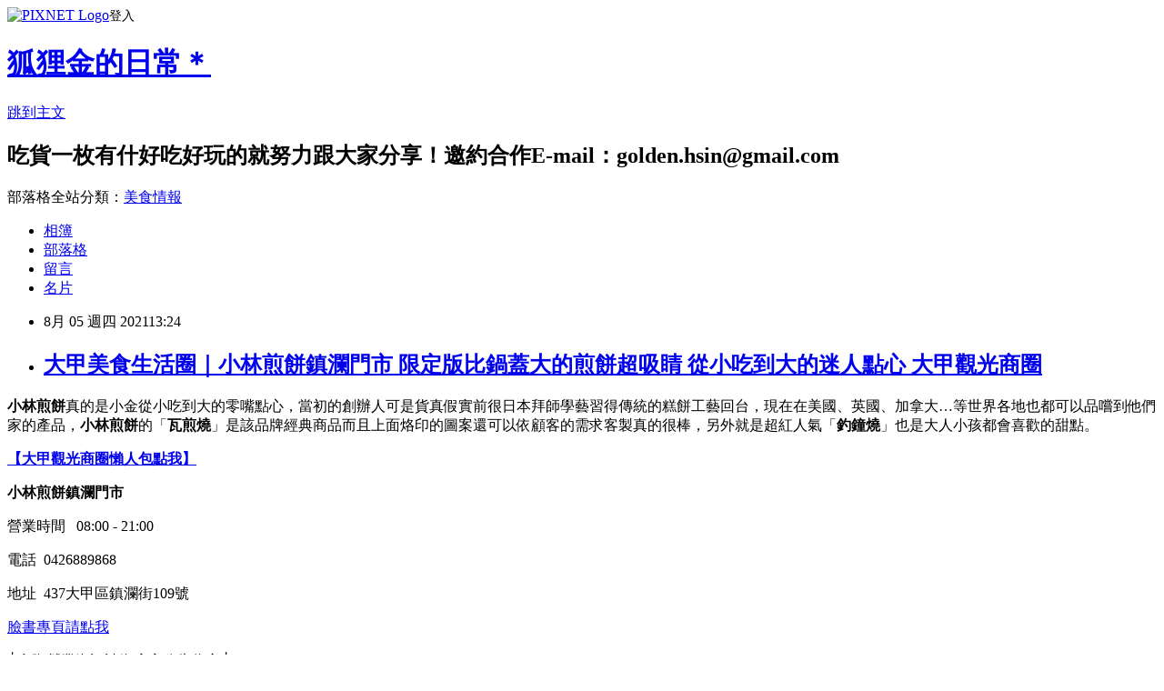

--- FILE ---
content_type: text/html; charset=utf-8
request_url: https://goldenmac.pixnet.net/blog/posts/13361795419
body_size: 46901
content:
<!DOCTYPE html><html lang="zh-TW"><head><meta charSet="utf-8"/><meta name="viewport" content="width=device-width, initial-scale=1"/><link rel="stylesheet" href="https://static.1px.tw/blog-next/_next/static/chunks/b1e52b495cc0137c.css" data-precedence="next"/><link rel="stylesheet" href="https://static.1px.tw/blog-next/public/fix.css?v=202601271615" type="text/css" data-precedence="medium"/><link rel="stylesheet" href="https://s3.1px.tw/blog/theme/choc/iframe-popup.css?v=202601271615" type="text/css" data-precedence="medium"/><link rel="stylesheet" href="https://s3.1px.tw/blog/theme/choc/plugins.min.css?v=202601271615" type="text/css" data-precedence="medium"/><link rel="stylesheet" href="https://s3.1px.tw/blog/theme/choc/openid-comment.css?v=202601271615" type="text/css" data-precedence="medium"/><link rel="stylesheet" href="https://s3.1px.tw/blog/theme/choc/style.min.css?v=202601271615" type="text/css" data-precedence="medium"/><link rel="stylesheet" href="https://s3.1px.tw/blog/theme/choc/main.min.css?v=202601271615" type="text/css" data-precedence="medium"/><link rel="stylesheet" href="https://pimg.1px.tw/goldenmac/assets/goldenmac.css?v=202601271615" type="text/css" data-precedence="medium"/><link rel="stylesheet" href="https://s3.1px.tw/blog/theme/choc/author-info.css?v=202601271615" type="text/css" data-precedence="medium"/><link rel="stylesheet" href="https://s3.1px.tw/blog/theme/choc/idlePop.min.css?v=202601271615" type="text/css" data-precedence="medium"/><link rel="preload" as="script" fetchPriority="low" href="https://static.1px.tw/blog-next/_next/static/chunks/94688e2baa9fea03.js"/><script src="https://static.1px.tw/blog-next/_next/static/chunks/41eaa5427c45ebcc.js" async=""></script><script src="https://static.1px.tw/blog-next/_next/static/chunks/e2c6231760bc85bd.js" async=""></script><script src="https://static.1px.tw/blog-next/_next/static/chunks/94bde6376cf279be.js" async=""></script><script src="https://static.1px.tw/blog-next/_next/static/chunks/426b9d9d938a9eb4.js" async=""></script><script src="https://static.1px.tw/blog-next/_next/static/chunks/turbopack-5021d21b4b170dda.js" async=""></script><script src="https://static.1px.tw/blog-next/_next/static/chunks/ff1a16fafef87110.js" async=""></script><script src="https://static.1px.tw/blog-next/_next/static/chunks/e308b2b9ce476a3e.js" async=""></script><script src="https://static.1px.tw/blog-next/_next/static/chunks/169ce1e25068f8ff.js" async=""></script><script src="https://static.1px.tw/blog-next/_next/static/chunks/d3c6eed28c1dd8e2.js" async=""></script><script src="https://static.1px.tw/blog-next/_next/static/chunks/d4d39cfc2a072218.js" async=""></script><script src="https://static.1px.tw/blog-next/_next/static/chunks/6a5d72c05b9cd4ba.js" async=""></script><script src="https://static.1px.tw/blog-next/_next/static/chunks/8af6103cf1375f47.js" async=""></script><script src="https://static.1px.tw/blog-next/_next/static/chunks/e90cbf588986111c.js" async=""></script><script src="https://static.1px.tw/blog-next/_next/static/chunks/6fc86f1438482192.js" async=""></script><script src="https://static.1px.tw/blog-next/_next/static/chunks/6d1100e43ad18157.js" async=""></script><script src="https://static.1px.tw/blog-next/_next/static/chunks/c2622454eda6e045.js" async=""></script><script src="https://static.1px.tw/blog-next/_next/static/chunks/ed01c75076819ebd.js" async=""></script><script src="https://static.1px.tw/blog-next/_next/static/chunks/a4df8fc19a9a82e6.js" async=""></script><link rel="preload" href="https://pagead2.googlesyndication.com/pagead/js/adsbygoogle.js?client=ca-pub-6365328941587750" as="script" crossorigin=""/><title>大甲美食生活圈｜小林煎餅鎮瀾門市 限定版比鍋蓋大的煎餅超吸睛 從小吃到大的迷人點心 大甲觀光商圈</title><meta name="description" content="小林煎餅真的是小金從小吃到大的零嘴點心，當初的創辦人可是貨真假實前很日本拜師學藝習得傳統的糕餅工藝回台，現在在美國、英國、加拿大…等世界各地也都可以品嚐到他們家的產品，小林煎餅的「瓦煎燒」是該品牌經典商品而且上面烙印的圖案還可以依顧客的需求客製真的很棒，另外就是超紅人氣「釣鐘燒」也是大人小孩都會喜歡的甜點。"/><meta name="author" content="狐狸金的日常＊"/><meta name="google-adsense-platform-account" content="pub-2647689032095179"/><meta name="google-adsense-account" content="pub-6365328941587750"/><meta name="fb:app_id" content="101730233200171"/><link rel="canonical" href="https://goldenmac.pixnet.net/blog/posts/13361795419"/><meta property="og:title" content="大甲美食生活圈｜小林煎餅鎮瀾門市 限定版比鍋蓋大的煎餅超吸睛 從小吃到大的迷人點心 大甲觀光商圈"/><meta property="og:description" content="小林煎餅真的是小金從小吃到大的零嘴點心，當初的創辦人可是貨真假實前很日本拜師學藝習得傳統的糕餅工藝回台，現在在美國、英國、加拿大…等世界各地也都可以品嚐到他們家的產品，小林煎餅的「瓦煎燒」是該品牌經典商品而且上面烙印的圖案還可以依顧客的需求客製真的很棒，另外就是超紅人氣「釣鐘燒」也是大人小孩都會喜歡的甜點。"/><meta property="og:url" content="https://goldenmac.pixnet.net/blog/posts/13361795419"/><meta property="og:image" content="https://pimg.1px.tw/goldenmac/1629430046-3992748287-g.jpg"/><meta property="og:type" content="article"/><meta name="twitter:card" content="summary_large_image"/><meta name="twitter:title" content="大甲美食生活圈｜小林煎餅鎮瀾門市 限定版比鍋蓋大的煎餅超吸睛 從小吃到大的迷人點心 大甲觀光商圈"/><meta name="twitter:description" content="小林煎餅真的是小金從小吃到大的零嘴點心，當初的創辦人可是貨真假實前很日本拜師學藝習得傳統的糕餅工藝回台，現在在美國、英國、加拿大…等世界各地也都可以品嚐到他們家的產品，小林煎餅的「瓦煎燒」是該品牌經典商品而且上面烙印的圖案還可以依顧客的需求客製真的很棒，另外就是超紅人氣「釣鐘燒」也是大人小孩都會喜歡的甜點。"/><meta name="twitter:image" content="https://pimg.1px.tw/goldenmac/1629430046-3992748287-g.jpg"/><link rel="icon" href="/favicon.ico?favicon.a62c60e0.ico" sizes="32x32" type="image/x-icon"/><script src="https://static.1px.tw/blog-next/_next/static/chunks/a6dad97d9634a72d.js" noModule=""></script></head><body><!--$--><!--/$--><!--$?--><template id="B:0"></template><!--/$--><script>requestAnimationFrame(function(){$RT=performance.now()});</script><script src="https://static.1px.tw/blog-next/_next/static/chunks/94688e2baa9fea03.js" id="_R_" async=""></script><div hidden id="S:0"><script id="pixnet-vars">
        window.PIXNET = {
          post_id: "13361795419",
          name: "goldenmac",
          user_id: 0,
          blog_id: "6112275",
          display_ads: true,
          ad_options: {"chictrip":false}
        };
      </script><script type="text/javascript" src="https://code.jquery.com/jquery-latest.min.js"></script><script id="json-ld-article-script" type="application/ld+json">{"@context":"https:\u002F\u002Fschema.org","@type":"BlogPosting","isAccessibleForFree":true,"mainEntityOfPage":{"@type":"WebPage","@id":"https:\u002F\u002Fgoldenmac.pixnet.net\u002Fblog\u002Fposts\u002F13361795419"},"headline":"大甲美食生活圈｜小林煎餅鎮瀾門市 限定版比鍋蓋大的煎餅超吸睛 從小吃到大的迷人點心 大甲觀光商圈","description":"\u003Cimg alt=\"20210818_231848.jpg\" src=\"https:\u002F\u002Fpic.pimg.tw\u002Fgoldenmac\u002F1629430046-3992748287-g_l.jpg\" title=\"20210818_231848.jpg\"\u003E\u003Cbr \u002F\u003E\u003Cbr\u003E\u003Cstrong\u003E小林煎餅\u003C\u002Fstrong\u003E真的是小金從小吃到大的零嘴點心，當初的創辦人可是貨真假實前很日本拜師學藝習得傳統的糕餅工藝回台，現在在美國、英國、加拿大…等世界各地也都可以品嚐到他們家的產品，\u003Cstrong\u003E小林煎餅\u003C\u002Fstrong\u003E的「\u003Cspan style=\"color:#452EBC\"\u003E\u003Cstrong\u003E瓦煎燒\u003C\u002Fstrong\u003E\u003C\u002Fspan\u003E」是該品牌經典商品而且上面烙印的圖案還可以依顧客的需求客製真的很棒，另外就是超紅人氣「\u003Cspan style=\"color:#452EBC\"\u003E\u003Cstrong\u003E釣鐘燒\u003C\u002Fstrong\u003E\u003C\u002Fspan\u003E」也是大人小孩都會喜歡的甜點。","articleBody":"\u003Cp\u003E\u003Cimg alt=\"20210818_231848.jpg\" src=\"https:\u002F\u002Fpimg.1px.tw\u002Fgoldenmac\u002F1629430046-3992748287-g.jpg\" title=\"20210818_231848.jpg\"\u003E\u003C\u002Fp\u003E\n\n\u003Cp style=\"text-align: justify;\"\u003E\u003Cspan style=\"font-size:18px\"\u003E\u003Cstrong\u003E小林煎餅\u003C\u002Fstrong\u003E真的是小金從小吃到大的零嘴點心，當初的創辦人可是貨真假實前很日本拜師學藝習得傳統的糕餅工藝回台，現在在美國、英國、加拿大…等世界各地也都可以品嚐到他們家的產品，\u003Cstrong\u003E小林煎餅\u003C\u002Fstrong\u003E的「\u003Cspan style=\"color:#452EBC\"\u003E\u003Cstrong\u003E瓦煎燒\u003C\u002Fstrong\u003E\u003C\u002Fspan\u003E」是該品牌經典商品而且上面烙印的圖案還可以依顧客的需求客製真的很棒，另外就是超紅人氣「\u003Cspan style=\"color:#452EBC\"\u003E\u003Cstrong\u003E釣鐘燒\u003C\u002Fstrong\u003E\u003C\u002Fspan\u003E」也是大人小孩都會喜歡的甜點。\u003C\u002Fspan\u003E\u003C\u002Fp\u003E\n\n\u003Cp style=\"text-align: justify;\"\u003E\u003Ca href=\"https:\u002F\u002Fgoldenmac.pixnet.net\u002Fblog\u002Fpost\u002F361891125\" target=\"_blank\"\u003E\u003Cspan style=\"color:#FF0000\"\u003E\u003Cstrong\u003E\u003Cspan style=\"font-size:18px\"\u003E【大甲觀光商圈懶人包點我】\u003C\u002Fspan\u003E\u003C\u002Fstrong\u003E\u003C\u002Fspan\u003E\u003C\u002Fa\u003E\u003C\u002Fp\u003E\n\n\u003Cp style=\"text-align: justify;\"\u003E\u003Ca href=\"https:\u002F\u002Fgoldenmac.pixnet.net\u002Fblog\u002Fpost\u002F361891125\" target=\"_blank\"\u003E\u003Cimg alt=\"21-08-25-23-34-12-762_deco.jpg\" src=\"https:\u002F\u002Fpimg.1px.tw\u002Fgoldenmac\u002F1629906155-3766928681-g.jpg\" title=\"21-08-25-23-34-12-762_deco.jpg\"\u003E\u003C\u002Fa\u003E\u003C\u002Fp\u003E\n\n\u003Cp\u003E\u003Cspan style=\"background-color:rgb(192, 192, 192); font-size:20px\"\u003E\u003Cstrong\u003E小林煎餅鎮瀾門市\u003C\u002Fstrong\u003E\u003C\u002Fspan\u003E\u003C\u002Fp\u003E\n\n\u003Cp style=\"text-align: justify;\"\u003E\u003Cspan style=\"font-size:18px\"\u003E營業時間&nbsp;&nbsp;\u003C\u002Fspan\u003E&nbsp;\u003Cspan style=\"font-size:18px\"\u003E08:00 - 21:00\u003C\u002Fspan\u003E\u003C\u002Fp\u003E\n\n\u003Cp\u003E\u003Cspan style=\"font-size:18px\"\u003E電話&nbsp; 0426889868\u003C\u002Fspan\u003E\u003C\u002Fp\u003E\n\n\u003Cp\u003E\u003Cspan style=\"font-size:18px\"\u003E地址&nbsp; 437大甲區鎮瀾街109號\u003C\u002Fspan\u003E\u003C\u002Fp\u003E\n\n\u003Cp\u003E\u003Cspan style=\"font-size:18px\"\u003E\u003Ca href=\"https:\u002F\u002Fwww.facebook.com\u002Fxlcookie1\" target=\"_blank\"\u003E\u003Cimg alt=\"\" height=\"19\" src=\"\u002F\u002Fs.pixfs.net\u002Ff.pixnet.net\u002Fimages\u002Femotions\u002Fthumbs_up.gif\" title=\"\" width=\"19\"\u003E臉書專頁請點我\u003C\u002Fa\u003E\u003C\u002Fspan\u003E\u003C\u002Fp\u003E\n\n\u003Cp\u003E\u003Cspan style=\"font-size:18px\"\u003E\u003Cspan style=\"-webkit-text-stroke-width:0px; background-color:rgb(255, 255, 255); color:rgb(102, 102, 102); display:inline !important; float:none; font-family:helvetica,arial,lihei pro,pmingliu,sans-serif; font-style:normal; font-variant-caps:normal; font-variant-ligatures:normal; font-weight:400; letter-spacing:normal; orphans:2; text-align:start; text-decoration-color:initial; text-decoration-style:initial; text-indent:0px; text-transform:none; white-space:normal; widows:2; word-spacing:0px\"\u003E│實際營業資訊請依店家公告為主│\u003C\u002Fspan\u003E\u003C\u002Fspan\u003E\u003C\u002Fp\u003E\n\n\u003C!-- more --\u003E\n\u003Cp\u003E\u003Cimg alt=\"20210818_234031.jpg\" src=\"https:\u002F\u002Fpimg.1px.tw\u002Fgoldenmac\u002F1629430100-3434077054-g.jpg\" title=\"20210818_234031.jpg\"\u003E\u003C\u002Fp\u003E\n\n\u003Cp style=\"text-align: justify;\"\u003E\u003Cspan style=\"font-size:18px\"\u003E\u003Cstrong\u003E小林煎餅\u003C\u002Fstrong\u003E大甲店就位於大甲伴手禮一條街這兒地理位置十分的優越，對面就是停車場穿過小徑就可以抵達\u003Cspan style=\"color:#452EBC\"\u003E\u003Cstrong\u003E大甲鎮瀾宮\u003C\u002Fstrong\u003E\u003C\u002Fspan\u003E。\u003C\u002Fspan\u003E\u003C\u002Fp\u003E\n\n\u003Cp\u003E\u003Cimg alt=\"20210818_232151.jpg\" src=\"https:\u002F\u002Fpimg.1px.tw\u002Fgoldenmac\u002F1629430109-1046098124-g.jpg\" title=\"20210818_232151.jpg\"\u003E\u003C\u002Fp\u003E\n\n\u003Cp\u003E\u003Cimg alt=\"20210818_232138.jpg\" src=\"https:\u002F\u002Fpimg.1px.tw\u002Fgoldenmac\u002F1629430100-1368899181-g.jpg\" title=\"20210818_232138.jpg\"\u003E\u003C\u002Fp\u003E\n\n\u003Cp style=\"text-align: justify;\"\u003E\u003Cspan style=\"font-size:18px\"\u003E一進到\u003Cstrong\u003E小林煎餅\u003C\u002Fstrong\u003E就可以看到師傅熟練的製作著釣鐘燒，一靠近就可以聞到濃濃的奶香味，這釣鐘燒不管是剛出爐熱熱的吃還是買回家冰冰的吃都很讚。\u003C\u002Fspan\u003E\u003C\u002Fp\u003E\n\n\u003Cp\u003E\u003Cimg alt=\"20210818_232102.jpg\" src=\"https:\u002F\u002Fpimg.1px.tw\u002Fgoldenmac\u002F1629430091-2392732352-g.jpg\" title=\"20210818_232102.jpg\"\u003E\u003C\u002Fp\u003E\n\n\u003Cp\u003E\u003Cimg alt=\"20210818_232002.jpg\" src=\"https:\u002F\u002Fpimg.1px.tw\u002Fgoldenmac\u002F1629430075-2315450476-g.jpg\" title=\"20210818_232002.jpg\"\u003E\u003C\u002Fp\u003E\n\n\u003Cp style=\"text-align: justify;\"\u003E\u003Cspan style=\"font-size:18px\"\u003E店舖裡頭雖然不大，但\u003Cstrong\u003E小林煎餅\u003C\u002Fstrong\u003E該有的商品類別全都有，這記憶中的好味道真的讓進門選購的顧客沒有停止過。\u003C\u002Fspan\u003E\u003C\u002Fp\u003E\n\n\u003Cp\u003E\u003Cimg alt=\"20210818_231944.jpg\" src=\"https:\u002F\u002Fpimg.1px.tw\u002Fgoldenmac\u002F1629430073-3158993585-g.jpg\" title=\"20210818_231944.jpg\"\u003E\u003C\u002Fp\u003E\n\n\u003Cp\u003E\u003Cimg alt=\"20210818_232015.jpg\" src=\"https:\u002F\u002Fpimg.1px.tw\u002Fgoldenmac\u002F1629430080-576281828-g.jpg\" title=\"20210818_232015.jpg\"\u003E\u003C\u002Fp\u003E\n\n\u003Cp style=\"text-align: justify;\"\u003E\u003Cspan style=\"font-size:18px\"\u003E現今的\u003Cstrong\u003E小林煎餅\u003C\u002Fstrong\u003E商品的選擇跟種類也越來越多元豐富了，也有不少小巧的零嘴很適合買來放在辦公室當下午茶。\u003C\u002Fspan\u003E\u003C\u002Fp\u003E\n\n\u003Cp\u003E\u003Cimg alt=\"20210818_232029.jpg\" src=\"https:\u002F\u002Fpimg.1px.tw\u002Fgoldenmac\u002F1629430083-1143543704-g.jpg\" title=\"20210818_232029.jpg\"\u003E\u003C\u002Fp\u003E\n\n\u003Cp\u003E\u003Cimg alt=\"20210818_231848.jpg\" src=\"https:\u002F\u002Fpimg.1px.tw\u002Fgoldenmac\u002F1629430046-3992748287-g.jpg\" title=\"20210818_231848.jpg\"\u003E\u003C\u002Fp\u003E\n\n\u003Cp style=\"text-align: justify;\"\u003E\u003Cspan style=\"font-size:18px\"\u003E進到店裡頭，小金就被這巨無霸「\u003Cspan style=\"color:#452EBC\"\u003E\u003Cstrong\u003E瓦煎燒\u003C\u002Fstrong\u003E\u003C\u002Fspan\u003E」吸引了目光，買這個來當伴手禮真的超特別超有FEEL的，會不會讓人捨不得吃他呀~哈哈！\u003C\u002Fspan\u003E\u003C\u002Fp\u003E\n\n\u003Cp\u003E\u003Cimg alt=\"20210818_231916.jpg\" src=\"https:\u002F\u002Fpimg.1px.tw\u002Fgoldenmac\u002F1629430046-1039257504-g.jpg\" title=\"20210818_231916.jpg\"\u003E\u003C\u002Fp\u003E\n\n\u003Cp style=\"text-align: justify;\"\u003E\u003Cspan style=\"font-size:18px\"\u003E當然也是有正常版本大小的「\u003Cspan style=\"color:#452EBC\"\u003E\u003Cstrong\u003E瓦煎燒\u003C\u002Fstrong\u003E\u003C\u002Fspan\u003E」可以選購，小金特別喜歡\u003Cstrong\u003E小林煎餅\u003C\u002Fstrong\u003E瓦煎燒上頭烙印的圖案非常的別緻。\u003C\u002Fspan\u003E\u003C\u002Fp\u003E\n\n\u003Cp\u003E\u003Cimg alt=\"20210818_232048.jpg\" src=\"https:\u002F\u002Fpimg.1px.tw\u002Fgoldenmac\u002F1629430077-1707525827-g.jpg\" title=\"20210818_232048.jpg\"\u003E\u003C\u002Fp\u003E\n\n\u003Cp style=\"text-align: justify;\"\u003E\u003Cimg alt=\"20210818_231809.jpg\" src=\"https:\u002F\u002Fpimg.1px.tw\u002Fgoldenmac\u002F1629430052-2723629693-g.jpg\" title=\"20210818_231809.jpg\"\u003E\u003C\u002Fp\u003E\n\n\u003Cp style=\"text-align: justify;\"\u003E\u003Cspan style=\"font-size:18px\"\u003E這特別限定版的「\u003Cspan style=\"color:#452EBC\"\u003E\u003Cstrong\u003E瓦煎燒\u003C\u002Fstrong\u003E\u003C\u002Fspan\u003E」上頭把台灣幾個特別的景點印上去，包含：\u003Cspan style=\"color:#452EBC\"\u003E日月潭國家風景區\u003C\u002Fspan\u003E、\u003Cspan style=\"color:#452EBC\"\u003E故宮博物院\u003C\u002Fspan\u003E、\u003Cspan style=\"color:#452EBC\"\u003E阿里山\u003C\u002Fspan\u003E跟\u003Cspan style=\"color:#452EBC\"\u003E太魯閣\u003C\u002Fspan\u003E，這款伴手禮也受到不少國外旅客的喜歡。\u003C\u002Fspan\u003E\u003C\u002Fp\u003E\n\n\u003Cp\u003E\u003Cimg alt=\"20210818_231930.jpg\" src=\"https:\u002F\u002Fpimg.1px.tw\u002Fgoldenmac\u002F1629430049-2187202459-g.jpg\" title=\"20210818_231930.jpg\"\u003E\u003C\u002Fp\u003E\n\n\u003Cp style=\"text-align: justify;\"\u003E\u003Cspan style=\"font-size:18px\"\u003E另外\u003Cstrong\u003E小林煎餅\u003C\u002Fstrong\u003E也有推出屬於自己品牌的濾掛咖啡包，吃點心零嘴最適合來杯香濃的咖啡一起搭配了。\u003C\u002Fspan\u003E\u003C\u002Fp\u003E\n\n\u003Cp\u003E\u003Cimg alt=\"20210818_231753.jpg\" src=\"https:\u002F\u002Fpimg.1px.tw\u002Fgoldenmac\u002F1629430048-495516183-g.jpg\" title=\"20210818_231753.jpg\"\u003E\u003C\u002Fp\u003E\n\n\u003Cp style=\"text-align: justify;\"\u003E\u003Cspan style=\"font-size:18px\"\u003E另外如果不知道要怎麼選還是什麼都想選的朋友，\u003Cstrong\u003E小林煎餅\u003C\u002Fstrong\u003E也有推出超值分享包，裡頭可以吃到不同風味的煎餅也是非常棒的選擇哦。\u003C\u002Fspan\u003E\u003C\u002Fp\u003E\n\n\u003Cp\u003E\u003Cspan style=\"background-color:rgb(192, 192, 192); font-size:20px\"\u003E\u003Cstrong\u003E小林煎餅鎮瀾門市\u003C\u002Fstrong\u003E\u003C\u002Fspan\u003E\u003C\u002Fp\u003E\n\n\u003Cp style=\"text-align: justify;\"\u003E\u003Cspan style=\"font-size:18px\"\u003E營業時間&nbsp;&nbsp;\u003C\u002Fspan\u003E&nbsp;\u003Cspan style=\"font-size:18px\"\u003E08:00 - 21:00\u003C\u002Fspan\u003E\u003C\u002Fp\u003E\n\n\u003Cp\u003E\u003Cspan style=\"font-size:18px\"\u003E電話&nbsp; 0426889868\u003C\u002Fspan\u003E\u003C\u002Fp\u003E\n\n\u003Cp\u003E\u003Cspan style=\"font-size:18px\"\u003E地址&nbsp; 437大甲區鎮瀾街109號\u003C\u002Fspan\u003E\u003C\u002Fp\u003E\n\n\u003Cp\u003E\u003Cspan style=\"font-size:18px\"\u003E\u003Ca href=\"https:\u002F\u002Fwww.facebook.com\u002Fxlcookie1\" target=\"_blank\"\u003E\u003Cimg alt=\"\" height=\"19\" src=\"\u002F\u002Fs.pixfs.net\u002Ff.pixnet.net\u002Fimages\u002Femotions\u002Fthumbs_up.gif\" title=\"\" width=\"19\"\u003E臉書專頁請點我\u003C\u002Fa\u003E\u003C\u002Fspan\u003E\u003C\u002Fp\u003E\n\n\u003Cp\u003E\u003Cspan style=\"font-size:18px\"\u003E\u003Cspan style=\"-webkit-text-stroke-width:0px; background-color:rgb(255, 255, 255); color:rgb(102, 102, 102); display:inline !important; float:none; font-family:helvetica,arial,lihei pro,pmingliu,sans-serif; font-style:normal; font-variant-caps:normal; font-variant-ligatures:normal; font-weight:400; letter-spacing:normal; orphans:2; text-align:start; text-decoration-color:initial; text-decoration-style:initial; text-indent:0px; text-transform:none; white-space:normal; widows:2; word-spacing:0px\"\u003E│實際營業資訊請依店家公告為主│\u003C\u002Fspan\u003E\u003C\u002Fspan\u003E\u003C\u002Fp\u003E\n\n\u003Cp style=\"text-align: justify;\"\u003E\u003Ca href=\"https:\u002F\u002Fgoldenmac.pixnet.net\u002Fblog\u002Fpost\u002F361891125\" target=\"_blank\"\u003E\u003Cspan style=\"color:#FF0000\"\u003E\u003Cstrong\u003E\u003Cspan style=\"font-size:18px\"\u003E【大甲觀光商圈懶人包點我】\u003C\u002Fspan\u003E\u003C\u002Fstrong\u003E\u003C\u002Fspan\u003E\u003C\u002Fa\u003E\u003C\u002Fp\u003E\n\n\u003Cp style=\"text-align: justify;\"\u003E\u003Ca href=\"https:\u002F\u002Fgoldenmac.pixnet.net\u002Fblog\u002Fpost\u002F361891125\" target=\"_blank\"\u003E\u003Cimg alt=\"21-08-25-23-34-12-762_deco.jpg\" src=\"https:\u002F\u002Fpimg.1px.tw\u002Fgoldenmac\u002F1629906155-3766928681-g.jpg\" title=\"21-08-25-23-34-12-762_deco.jpg\"\u003E\u003C\u002Fa\u003E\u003C\u002Fp\u003E\n\n\u003Cdiv class=\"fb-page\" data-adapt-container-width=\"true\" data-height=\"\" data-hide-cover=\"false\" data-href=\"https:\u002F\u002Fwww.facebook.com\u002Fvulpes.golden\u002F\" data-show-facepile=\"true\" data-small-header=\"false\" data-tabs=\"message\" data-width=\"\"\u003E\n\u003Cblockquote cite=\"https:\u002F\u002Fwww.facebook.com\u002Fvulpes.golden\u002F\" class=\"fb-xfbml-parse-ignore\" style=\"text-align: justify;\"\u003E\u003Ca href=\"https:\u002F\u002Fwww.facebook.com\u002Fvulpes.golden\u002F\"\u003E狐狸金 Vulpes lagopus\u003C\u002Fa\u003E\u003C\u002Fblockquote\u003E\n\u003C\u002Fdiv\u003E\n\n\u003Cp style=\"text-align: justify;\"\u003E\u003Ca href=\"https:\u002F\u002Fwww.instagram.com\u002Fgolden_hsin\u002F\" targer=\"_blank\"\u003E\u003Cimg alt=\"\" src=\"https:\u002F\u002Fencrypted-tbn3.gstatic.com\u002Fimages?q=tbn:ANd9GcSTIpzuz9F5Jx0b67fBw8q50bjfAtoeddKNcGL37TmdxZC53DeHOw\" title=\"\"\u003E\u003C\u002Fa\u003E\u003C\u002Fp\u003E\n\n\u003Cp style=\"text-align: justify;\"\u003E\u003Cspan style=\"font-size:20px\"\u003E\u003Cspan style=\"color:#FF0000\"\u003E\u003Cstrong\u003E【其他更多好吃好玩的文章推薦】\u003C\u002Fstrong\u003E\u003C\u002Fspan\u003E\u003C\u002Fspan\u003E\u003C\u002Fp\u003E\n\n\u003Ch2 itemprop=\"headline\" style=\"margin: 0px; padding: 0px; font-size: 19px; font-weight: normal; color: rgb(102, 102, 102); font-family: 微軟正黑體, &quot;Times New Roman&quot;, arial, &quot;Century Gothic&quot;; font-style: normal; font-variant-ligatures: normal; font-variant-caps: normal; letter-spacing: normal; orphans: 2; text-indent: 0px; text-transform: none; white-space: normal; widows: 2; word-spacing: 0px; -webkit-text-stroke-width: 0px; background-color: rgb(255, 255, 255); text-decoration-thickness: initial; text-decoration-style: initial; text-decoration-color: initial; text-align: justify;\"\u003E\u003Cspan style=\"font-size:20px\"\u003E\u003Cstrong\u003E\u003Ca href=\"https:\u002F\u002Fgoldenmac.pixnet.net\u002Fblog\u002Fpost\u002F361123775-%e5%8f%b0%e4%b8%ad%e6%8d%b7%e9%81%8b%e7%be%8e%e9%a3%9f%e5%b0%8f%e5%90%83%e6%87%b6%e4%ba%ba%e5%8c%85%e6%8e%a8%e8%96%a6-%e2%94%82-32%e5%ae%b6%e5%90%83%e5%88%b0%e9%a3%bd\" style=\"color: rgb(0, 0, 0); text-decoration: none;\"\u003E\u003Cspan style=\"color:#E22DA5\"\u003E\u003Cimg alt=\"\" height=\"20\" src=\"\u002F\u002Fs.pixfs.net\u002Ff.pixnet.net\u002Fimages\u002Femotions\u002F054.gif\" title=\"\" width=\"20\"\u003E台中捷運美食小吃懶人包推薦 │ 32家吃到飽、火鍋、燒肉、早午餐、下午茶、甜點、小吃、日式、義式、中式\u003C\u002Fspan\u003E\u003C\u002Fa\u003E\u003C\u002Fstrong\u003E\u003C\u002Fspan\u003E\u003C\u002Fh2\u003E\n\n\u003Cp style=\"text-align: justify;\"\u003E\u003Cimg alt=\"21-03-24-22-15-28-957_deco.jpg\" src=\"https:\u002F\u002Fpimg.1px.tw\u002Fgoldenmac\u002F1616595453-1877553996-g.jpg\" title=\"\"\u003E\u003C\u002Fp\u003E\n\n\u003Ch2 itemprop=\"headline\" style=\"margin: 0px; padding: 0px; font-size: 19px; font-weight: normal; color: rgb(102, 102, 102); font-family: 微軟正黑體, &quot;Times New Roman&quot;, arial, &quot;Century Gothic&quot;; font-style: normal; font-variant-ligatures: normal; font-variant-caps: normal; letter-spacing: normal; orphans: 2; text-indent: 0px; text-transform: none; white-space: normal; widows: 2; word-spacing: 0px; -webkit-text-stroke-width: 0px; background-color: rgb(255, 255, 255); text-decoration-thickness: initial; text-decoration-style: initial; text-decoration-color: initial; text-align: justify;\"\u003E\u003Cspan style=\"font-size:20px\"\u003E\u003Cstrong\u003E\u003Ca href=\"https:\u002F\u002Fgoldenmac.pixnet.net\u002Fblog\u002Fpost\u002F360694028-%e5%8f%b0%e4%b8%ad%e8%81%9a%e9%a4%90%e9%a4%90%e5%bb%b3%e6%87%b6%e4%ba%ba%e5%8c%85%e6%8e%a8%e8%96%a6-%e2%94%82-%e4%b8%8d%e5%88%86%e5%8d%80-%e8%81%96%e8%aa%95%e7%af%80%e4%ba%a4\" style=\"color: rgb(0, 0, 0); text-decoration: none;\"\u003E\u003Cspan style=\"color:#E22DA5\"\u003E\u003Cimg alt=\"\" height=\"20\" src=\"\u002F\u002Fs.pixfs.net\u002Ff.pixnet.net\u002Fimages\u002Femotions\u002F054.gif\" title=\"\" width=\"20\"\u003E台中聚餐餐廳懶人包推薦 │ 不分區 聖誕節交換禮物、跨年Party、生日聚餐、家庭聚餐、約會、公司聚餐\u003C\u002Fspan\u003E\u003C\u002Fa\u003E\u003C\u002Fstrong\u003E\u003C\u002Fspan\u003E\u003C\u002Fh2\u003E\n\n\u003Cp style=\"text-align: justify;\"\u003E\u003Cimg alt=\"20-12-20-23-30-37-503_deco.jpg\" src=\"https:\u002F\u002Fpimg.1px.tw\u002Fgoldenmac\u002F1608478375-650098258-g.jpg\" title=\"\"\u003E\u003C\u002Fp\u003E\n\n\u003Ch2 itemprop=\"headline\" style=\"margin: 0px; padding: 0px; font-size: 19px; font-weight: normal; color: rgb(102, 102, 102); font-family: 微軟正黑體, &quot;Times New Roman&quot;, arial, &quot;Century Gothic&quot;; font-style: normal; font-variant-ligatures: normal; font-variant-caps: normal; letter-spacing: normal; orphans: 2; text-indent: 0px; text-transform: none; white-space: normal; widows: 2; word-spacing: 0px; -webkit-text-stroke-width: 0px; background-color: rgb(255, 255, 255); text-decoration-thickness: initial; text-decoration-style: initial; text-decoration-color: initial; text-align: justify;\"\u003E\u003Cspan style=\"font-size:20px\"\u003E\u003Cstrong\u003E\u003Ca href=\"https:\u002F\u002Fgoldenmac.pixnet.net\u002Fblog\u002Fpost\u002F360601724-%e5%8f%b0%e4%b8%ad%e5%8d%97%e5%b1%af%e5%b0%8f%e5%90%83%e6%87%b6%e4%ba%ba%e5%8c%85%e6%8e%a8%e8%96%a6-%e2%94%82\" style=\"color: rgb(0, 0, 0); text-decoration: none;\"\u003E\u003Cspan style=\"color:#E22DA5\"\u003E\u003Cimg alt=\"\" height=\"20\" src=\"\u002F\u002Fs.pixfs.net\u002Ff.pixnet.net\u002Fimages\u002Femotions\u002F054.gif\" title=\"\" width=\"20\"\u003E台中南屯小吃懶人包推薦 │ 27家口袋名單小吃 油飯、米糕、肉圓、牛肉麵、河粉、雞肉飯、甜點、下午茶\u003C\u002Fspan\u003E\u003C\u002Fa\u003E\u003C\u002Fstrong\u003E\u003C\u002Fspan\u003E\u003C\u002Fh2\u003E\n\n\u003Cp style=\"text-align: justify;\"\u003E\u003Cimg alt=\"20-12-03-21-56-39-707_deco.jpg\" src=\"https:\u002F\u002Fpimg.1px.tw\u002Fgoldenmac\u002F1607177648-2073315919-g.jpg\" title=\"\"\u003E\u003C\u002Fp\u003E\n\n\u003Ch2 itemprop=\"headline\" style=\"margin: 0px; padding: 0px; font-size: 19px; font-weight: normal; color: rgb(102, 102, 102); font-style: normal; font-variant-ligatures: normal; font-variant-caps: normal; letter-spacing: normal; orphans: 2; text-indent: 0px; text-transform: none; white-space: normal; widows: 2; word-spacing: 0px; -webkit-text-stroke-width: 0px; text-decoration-style: initial; text-decoration-color: initial; font-family: 微軟正黑體, &quot;Times New Roman&quot;, arial, &quot;Century Gothic&quot;; text-align: left; background-color: rgb(255, 255, 255);\"\u003E\u003Cstrong\u003E\u003Cspan style=\"font-size:20px\"\u003E\u003Ca href=\"https:\u002F\u002Fgoldenmac.pixnet.net\u002Fblog\u002Fpost\u002F359133786-%e5%8f%b0%e4%b8%ad%e7%be%8e%e9%a3%9f-%e2%94%82-%e5%8f%b0%e4%b8%ad%e7%89%9b%e8%82%89%e9%ba%b5%e6%87%b6%e4%ba%ba%e5%8c%85%e6%8e%a8%e8%96%a6-%e5%9c%a8%e5%9c%b0%e5%bf%85%e5%90%83\" style=\"color: rgb(0, 0, 0); text-decoration: none;\"\u003E\u003Cspan style=\"color:rgb(226, 45, 165)\"\u003E\u003Cimg alt=\"\" height=\"20\" loading=\"lazy\" src=\"https:\u002F\u002Fs.pixfs.net\u002Ff.pixnet.net\u002Fimages\u002Femotions\u002F054.gif\" style=\"border: 0px;\" title=\"\" width=\"20\"\u003E台中美食 │ 台中牛肉麵懶人包推薦 在地必吃 人氣名店 隱藏版店舖一篇搞定 持續更新 2020.07更新\u003C\u002Fspan\u003E\u003C\u002Fa\u003E\u003C\u002Fspan\u003E\u003C\u002Fstrong\u003E\u003C\u002Fh2\u003E\n\n\u003Cp\u003E\u003Cimg alt=\"20-04-15-00-09-12-261_deco.jpg\" src=\"https:\u002F\u002Fpimg.1px.tw\u002Fgoldenmac\u002F1586958447-4267500449.jpg\" title=\"20-04-15-00-09-12-261_deco.jpg\"\u003E\u003C\u002Fp\u003E\n","image":["https:\u002F\u002Fpimg.1px.tw\u002Fgoldenmac\u002F1629430046-3992748287-g.jpg"],"author":{"@type":"Person","name":"狐狸金的日常＊","url":"https:\u002F\u002Fwww.pixnet.net\u002Fpcard\u002Fgoldenmac"},"publisher":{"@type":"Organization","name":"狐狸金的日常＊","logo":{"@type":"ImageObject","url":"https:\u002F\u002Fpimg.1px.tw\u002Fblog\u002Fgoldenmac\u002Flogo\u002F847682962892638352.webp"}},"datePublished":"2021-08-05T05:24:59.000Z","dateModified":"","keywords":[],"articleSection":"   甜點\u002F下午茶"}</script><template id="P:1"></template><template id="P:2"></template><template id="P:3"></template><section aria-label="Notifications alt+T" tabindex="-1" aria-live="polite" aria-relevant="additions text" aria-atomic="false"></section></div><script>(self.__next_f=self.__next_f||[]).push([0])</script><script>self.__next_f.push([1,"1:\"$Sreact.fragment\"\n3:I[39756,[\"https://static.1px.tw/blog-next/_next/static/chunks/ff1a16fafef87110.js\",\"https://static.1px.tw/blog-next/_next/static/chunks/e308b2b9ce476a3e.js\"],\"default\"]\n4:I[53536,[\"https://static.1px.tw/blog-next/_next/static/chunks/ff1a16fafef87110.js\",\"https://static.1px.tw/blog-next/_next/static/chunks/e308b2b9ce476a3e.js\"],\"default\"]\n6:I[97367,[\"https://static.1px.tw/blog-next/_next/static/chunks/ff1a16fafef87110.js\",\"https://static.1px.tw/blog-next/_next/static/chunks/e308b2b9ce476a3e.js\"],\"OutletBoundary\"]\n8:I[97367,[\"https://static.1px.tw/blog-next/_next/static/chunks/ff1a16fafef87110.js\",\"https://static.1px.tw/blog-next/_next/static/chunks/e308b2b9ce476a3e.js\"],\"ViewportBoundary\"]\na:I[97367,[\"https://static.1px.tw/blog-next/_next/static/chunks/ff1a16fafef87110.js\",\"https://static.1px.tw/blog-next/_next/static/chunks/e308b2b9ce476a3e.js\"],\"MetadataBoundary\"]\nc:I[63491,[\"https://static.1px.tw/blog-next/_next/static/chunks/169ce1e25068f8ff.js\",\"https://static.1px.tw/blog-next/_next/static/chunks/d3c6eed28c1dd8e2.js\"],\"default\"]\n:HL[\"https://static.1px.tw/blog-next/_next/static/chunks/b1e52b495cc0137c.css\",\"style\"]\n"])</script><script>self.__next_f.push([1,"0:{\"P\":null,\"b\":\"g7XO8xpW74PLtBwQBuX1x\",\"c\":[\"\",\"blog\",\"posts\",\"13361795419\"],\"q\":\"\",\"i\":false,\"f\":[[[\"\",{\"children\":[\"blog\",{\"children\":[\"posts\",{\"children\":[[\"id\",\"13361795419\",\"d\"],{\"children\":[\"__PAGE__\",{}]}]}]}]},\"$undefined\",\"$undefined\",true],[[\"$\",\"$1\",\"c\",{\"children\":[[[\"$\",\"script\",\"script-0\",{\"src\":\"https://static.1px.tw/blog-next/_next/static/chunks/d4d39cfc2a072218.js\",\"async\":true,\"nonce\":\"$undefined\"}],[\"$\",\"script\",\"script-1\",{\"src\":\"https://static.1px.tw/blog-next/_next/static/chunks/6a5d72c05b9cd4ba.js\",\"async\":true,\"nonce\":\"$undefined\"}],[\"$\",\"script\",\"script-2\",{\"src\":\"https://static.1px.tw/blog-next/_next/static/chunks/8af6103cf1375f47.js\",\"async\":true,\"nonce\":\"$undefined\"}]],\"$L2\"]}],{\"children\":[[\"$\",\"$1\",\"c\",{\"children\":[null,[\"$\",\"$L3\",null,{\"parallelRouterKey\":\"children\",\"error\":\"$undefined\",\"errorStyles\":\"$undefined\",\"errorScripts\":\"$undefined\",\"template\":[\"$\",\"$L4\",null,{}],\"templateStyles\":\"$undefined\",\"templateScripts\":\"$undefined\",\"notFound\":\"$undefined\",\"forbidden\":\"$undefined\",\"unauthorized\":\"$undefined\"}]]}],{\"children\":[[\"$\",\"$1\",\"c\",{\"children\":[null,[\"$\",\"$L3\",null,{\"parallelRouterKey\":\"children\",\"error\":\"$undefined\",\"errorStyles\":\"$undefined\",\"errorScripts\":\"$undefined\",\"template\":[\"$\",\"$L4\",null,{}],\"templateStyles\":\"$undefined\",\"templateScripts\":\"$undefined\",\"notFound\":\"$undefined\",\"forbidden\":\"$undefined\",\"unauthorized\":\"$undefined\"}]]}],{\"children\":[[\"$\",\"$1\",\"c\",{\"children\":[null,[\"$\",\"$L3\",null,{\"parallelRouterKey\":\"children\",\"error\":\"$undefined\",\"errorStyles\":\"$undefined\",\"errorScripts\":\"$undefined\",\"template\":[\"$\",\"$L4\",null,{}],\"templateStyles\":\"$undefined\",\"templateScripts\":\"$undefined\",\"notFound\":\"$undefined\",\"forbidden\":\"$undefined\",\"unauthorized\":\"$undefined\"}]]}],{\"children\":[[\"$\",\"$1\",\"c\",{\"children\":[\"$L5\",[[\"$\",\"link\",\"0\",{\"rel\":\"stylesheet\",\"href\":\"https://static.1px.tw/blog-next/_next/static/chunks/b1e52b495cc0137c.css\",\"precedence\":\"next\",\"crossOrigin\":\"$undefined\",\"nonce\":\"$undefined\"}],[\"$\",\"script\",\"script-0\",{\"src\":\"https://static.1px.tw/blog-next/_next/static/chunks/6fc86f1438482192.js\",\"async\":true,\"nonce\":\"$undefined\"}],[\"$\",\"script\",\"script-1\",{\"src\":\"https://static.1px.tw/blog-next/_next/static/chunks/6d1100e43ad18157.js\",\"async\":true,\"nonce\":\"$undefined\"}],[\"$\",\"script\",\"script-2\",{\"src\":\"https://static.1px.tw/blog-next/_next/static/chunks/c2622454eda6e045.js\",\"async\":true,\"nonce\":\"$undefined\"}],[\"$\",\"script\",\"script-3\",{\"src\":\"https://static.1px.tw/blog-next/_next/static/chunks/ed01c75076819ebd.js\",\"async\":true,\"nonce\":\"$undefined\"}],[\"$\",\"script\",\"script-4\",{\"src\":\"https://static.1px.tw/blog-next/_next/static/chunks/a4df8fc19a9a82e6.js\",\"async\":true,\"nonce\":\"$undefined\"}]],[\"$\",\"$L6\",null,{\"children\":\"$@7\"}]]}],{},null,false,false]},null,false,false]},null,false,false]},null,false,false]},null,false,false],[\"$\",\"$1\",\"h\",{\"children\":[null,[\"$\",\"$L8\",null,{\"children\":\"$@9\"}],[\"$\",\"$La\",null,{\"children\":\"$@b\"}],null]}],false]],\"m\":\"$undefined\",\"G\":[\"$c\",[]],\"S\":false}\n"])</script><script>self.__next_f.push([1,"9:[[\"$\",\"meta\",\"0\",{\"charSet\":\"utf-8\"}],[\"$\",\"meta\",\"1\",{\"name\":\"viewport\",\"content\":\"width=device-width, initial-scale=1\"}]]\n"])</script><script>self.__next_f.push([1,"d:I[79520,[\"https://static.1px.tw/blog-next/_next/static/chunks/d4d39cfc2a072218.js\",\"https://static.1px.tw/blog-next/_next/static/chunks/6a5d72c05b9cd4ba.js\",\"https://static.1px.tw/blog-next/_next/static/chunks/8af6103cf1375f47.js\"],\"\"]\n10:I[2352,[\"https://static.1px.tw/blog-next/_next/static/chunks/d4d39cfc2a072218.js\",\"https://static.1px.tw/blog-next/_next/static/chunks/6a5d72c05b9cd4ba.js\",\"https://static.1px.tw/blog-next/_next/static/chunks/8af6103cf1375f47.js\"],\"AdultWarningModal\"]\n11:I[69182,[\"https://static.1px.tw/blog-next/_next/static/chunks/d4d39cfc2a072218.js\",\"https://static.1px.tw/blog-next/_next/static/chunks/6a5d72c05b9cd4ba.js\",\"https://static.1px.tw/blog-next/_next/static/chunks/8af6103cf1375f47.js\"],\"HydrationComplete\"]\n12:I[12985,[\"https://static.1px.tw/blog-next/_next/static/chunks/d4d39cfc2a072218.js\",\"https://static.1px.tw/blog-next/_next/static/chunks/6a5d72c05b9cd4ba.js\",\"https://static.1px.tw/blog-next/_next/static/chunks/8af6103cf1375f47.js\"],\"NuqsAdapter\"]\n13:I[82782,[\"https://static.1px.tw/blog-next/_next/static/chunks/d4d39cfc2a072218.js\",\"https://static.1px.tw/blog-next/_next/static/chunks/6a5d72c05b9cd4ba.js\",\"https://static.1px.tw/blog-next/_next/static/chunks/8af6103cf1375f47.js\"],\"RefineContext\"]\n14:I[29306,[\"https://static.1px.tw/blog-next/_next/static/chunks/d4d39cfc2a072218.js\",\"https://static.1px.tw/blog-next/_next/static/chunks/6a5d72c05b9cd4ba.js\",\"https://static.1px.tw/blog-next/_next/static/chunks/8af6103cf1375f47.js\",\"https://static.1px.tw/blog-next/_next/static/chunks/e90cbf588986111c.js\",\"https://static.1px.tw/blog-next/_next/static/chunks/d3c6eed28c1dd8e2.js\"],\"default\"]\n2:[\"$\",\"html\",null,{\"lang\":\"zh-TW\",\"children\":[[\"$\",\"$Ld\",null,{\"id\":\"google-tag-manager\",\"strategy\":\"afterInteractive\",\"children\":\"\\n(function(w,d,s,l,i){w[l]=w[l]||[];w[l].push({'gtm.start':\\nnew Date().getTime(),event:'gtm.js'});var f=d.getElementsByTagName(s)[0],\\nj=d.createElement(s),dl=l!='dataLayer'?'\u0026l='+l:'';j.async=true;j.src=\\n'https://www.googletagmanager.com/gtm.js?id='+i+dl;f.parentNode.insertBefore(j,f);\\n})(window,document,'script','dataLayer','GTM-TRLQMPKX');\\n  \"}],\"$Le\",\"$Lf\",[\"$\",\"body\",null,{\"children\":[[\"$\",\"$L10\",null,{\"display\":false}],[\"$\",\"$L11\",null,{}],[\"$\",\"$L12\",null,{\"children\":[\"$\",\"$L13\",null,{\"children\":[\"$\",\"$L3\",null,{\"parallelRouterKey\":\"children\",\"error\":\"$undefined\",\"errorStyles\":\"$undefined\",\"errorScripts\":\"$undefined\",\"template\":[\"$\",\"$L4\",null,{}],\"templateStyles\":\"$undefined\",\"templateScripts\":\"$undefined\",\"notFound\":[[\"$\",\"$L14\",null,{}],[]],\"forbidden\":\"$undefined\",\"unauthorized\":\"$undefined\"}]}]}]]}]]}]\n"])</script><script>self.__next_f.push([1,"e:null\nf:[\"$\",\"$Ld\",null,{\"async\":true,\"src\":\"https://pagead2.googlesyndication.com/pagead/js/adsbygoogle.js?client=ca-pub-6365328941587750\",\"crossOrigin\":\"anonymous\",\"strategy\":\"afterInteractive\"}]\n"])</script><script>self.__next_f.push([1,"16:I[27201,[\"https://static.1px.tw/blog-next/_next/static/chunks/ff1a16fafef87110.js\",\"https://static.1px.tw/blog-next/_next/static/chunks/e308b2b9ce476a3e.js\"],\"IconMark\"]\n5:[[\"$\",\"script\",null,{\"id\":\"pixnet-vars\",\"children\":\"\\n        window.PIXNET = {\\n          post_id: \\\"13361795419\\\",\\n          name: \\\"goldenmac\\\",\\n          user_id: 0,\\n          blog_id: \\\"6112275\\\",\\n          display_ads: true,\\n          ad_options: {\\\"chictrip\\\":false}\\n        };\\n      \"}],\"$L15\"]\n"])</script><script>self.__next_f.push([1,"b:[[\"$\",\"title\",\"0\",{\"children\":\"大甲美食生活圈｜小林煎餅鎮瀾門市 限定版比鍋蓋大的煎餅超吸睛 從小吃到大的迷人點心 大甲觀光商圈\"}],[\"$\",\"meta\",\"1\",{\"name\":\"description\",\"content\":\"小林煎餅真的是小金從小吃到大的零嘴點心，當初的創辦人可是貨真假實前很日本拜師學藝習得傳統的糕餅工藝回台，現在在美國、英國、加拿大…等世界各地也都可以品嚐到他們家的產品，小林煎餅的「瓦煎燒」是該品牌經典商品而且上面烙印的圖案還可以依顧客的需求客製真的很棒，另外就是超紅人氣「釣鐘燒」也是大人小孩都會喜歡的甜點。\"}],[\"$\",\"meta\",\"2\",{\"name\":\"author\",\"content\":\"狐狸金的日常＊\"}],[\"$\",\"meta\",\"3\",{\"name\":\"google-adsense-platform-account\",\"content\":\"pub-2647689032095179\"}],[\"$\",\"meta\",\"4\",{\"name\":\"google-adsense-account\",\"content\":\"pub-6365328941587750\"}],[\"$\",\"meta\",\"5\",{\"name\":\"fb:app_id\",\"content\":\"101730233200171\"}],[\"$\",\"link\",\"6\",{\"rel\":\"canonical\",\"href\":\"https://goldenmac.pixnet.net/blog/posts/13361795419\"}],[\"$\",\"meta\",\"7\",{\"property\":\"og:title\",\"content\":\"大甲美食生活圈｜小林煎餅鎮瀾門市 限定版比鍋蓋大的煎餅超吸睛 從小吃到大的迷人點心 大甲觀光商圈\"}],[\"$\",\"meta\",\"8\",{\"property\":\"og:description\",\"content\":\"小林煎餅真的是小金從小吃到大的零嘴點心，當初的創辦人可是貨真假實前很日本拜師學藝習得傳統的糕餅工藝回台，現在在美國、英國、加拿大…等世界各地也都可以品嚐到他們家的產品，小林煎餅的「瓦煎燒」是該品牌經典商品而且上面烙印的圖案還可以依顧客的需求客製真的很棒，另外就是超紅人氣「釣鐘燒」也是大人小孩都會喜歡的甜點。\"}],[\"$\",\"meta\",\"9\",{\"property\":\"og:url\",\"content\":\"https://goldenmac.pixnet.net/blog/posts/13361795419\"}],[\"$\",\"meta\",\"10\",{\"property\":\"og:image\",\"content\":\"https://pimg.1px.tw/goldenmac/1629430046-3992748287-g.jpg\"}],[\"$\",\"meta\",\"11\",{\"property\":\"og:type\",\"content\":\"article\"}],[\"$\",\"meta\",\"12\",{\"name\":\"twitter:card\",\"content\":\"summary_large_image\"}],[\"$\",\"meta\",\"13\",{\"name\":\"twitter:title\",\"content\":\"大甲美食生活圈｜小林煎餅鎮瀾門市 限定版比鍋蓋大的煎餅超吸睛 從小吃到大的迷人點心 大甲觀光商圈\"}],[\"$\",\"meta\",\"14\",{\"name\":\"twitter:description\",\"content\":\"小林煎餅真的是小金從小吃到大的零嘴點心，當初的創辦人可是貨真假實前很日本拜師學藝習得傳統的糕餅工藝回台，現在在美國、英國、加拿大…等世界各地也都可以品嚐到他們家的產品，小林煎餅的「瓦煎燒」是該品牌經典商品而且上面烙印的圖案還可以依顧客的需求客製真的很棒，另外就是超紅人氣「釣鐘燒」也是大人小孩都會喜歡的甜點。\"}],[\"$\",\"meta\",\"15\",{\"name\":\"twitter:image\",\"content\":\"https://pimg.1px.tw/goldenmac/1629430046-3992748287-g.jpg\"}],[\"$\",\"link\",\"16\",{\"rel\":\"icon\",\"href\":\"/favicon.ico?favicon.a62c60e0.ico\",\"sizes\":\"32x32\",\"type\":\"image/x-icon\"}],[\"$\",\"$L16\",\"17\",{}]]\n"])</script><script>self.__next_f.push([1,"7:null\n"])</script><script>self.__next_f.push([1,":HL[\"https://static.1px.tw/blog-next/public/fix.css?v=202601271615\",\"style\",{\"type\":\"text/css\"}]\n:HL[\"https://s3.1px.tw/blog/theme/choc/iframe-popup.css?v=202601271615\",\"style\",{\"type\":\"text/css\"}]\n:HL[\"https://s3.1px.tw/blog/theme/choc/plugins.min.css?v=202601271615\",\"style\",{\"type\":\"text/css\"}]\n:HL[\"https://s3.1px.tw/blog/theme/choc/openid-comment.css?v=202601271615\",\"style\",{\"type\":\"text/css\"}]\n:HL[\"https://s3.1px.tw/blog/theme/choc/style.min.css?v=202601271615\",\"style\",{\"type\":\"text/css\"}]\n:HL[\"https://s3.1px.tw/blog/theme/choc/main.min.css?v=202601271615\",\"style\",{\"type\":\"text/css\"}]\n:HL[\"https://pimg.1px.tw/goldenmac/assets/goldenmac.css?v=202601271615\",\"style\",{\"type\":\"text/css\"}]\n:HL[\"https://s3.1px.tw/blog/theme/choc/author-info.css?v=202601271615\",\"style\",{\"type\":\"text/css\"}]\n:HL[\"https://s3.1px.tw/blog/theme/choc/idlePop.min.css?v=202601271615\",\"style\",{\"type\":\"text/css\"}]\n17:T5740,"])</script><script>self.__next_f.push([1,"{\"@context\":\"https:\\u002F\\u002Fschema.org\",\"@type\":\"BlogPosting\",\"isAccessibleForFree\":true,\"mainEntityOfPage\":{\"@type\":\"WebPage\",\"@id\":\"https:\\u002F\\u002Fgoldenmac.pixnet.net\\u002Fblog\\u002Fposts\\u002F13361795419\"},\"headline\":\"大甲美食生活圈｜小林煎餅鎮瀾門市 限定版比鍋蓋大的煎餅超吸睛 從小吃到大的迷人點心 大甲觀光商圈\",\"description\":\"\\u003Cimg alt=\\\"20210818_231848.jpg\\\" src=\\\"https:\\u002F\\u002Fpic.pimg.tw\\u002Fgoldenmac\\u002F1629430046-3992748287-g_l.jpg\\\" title=\\\"20210818_231848.jpg\\\"\\u003E\\u003Cbr \\u002F\\u003E\\u003Cbr\\u003E\\u003Cstrong\\u003E小林煎餅\\u003C\\u002Fstrong\\u003E真的是小金從小吃到大的零嘴點心，當初的創辦人可是貨真假實前很日本拜師學藝習得傳統的糕餅工藝回台，現在在美國、英國、加拿大…等世界各地也都可以品嚐到他們家的產品，\\u003Cstrong\\u003E小林煎餅\\u003C\\u002Fstrong\\u003E的「\\u003Cspan style=\\\"color:#452EBC\\\"\\u003E\\u003Cstrong\\u003E瓦煎燒\\u003C\\u002Fstrong\\u003E\\u003C\\u002Fspan\\u003E」是該品牌經典商品而且上面烙印的圖案還可以依顧客的需求客製真的很棒，另外就是超紅人氣「\\u003Cspan style=\\\"color:#452EBC\\\"\\u003E\\u003Cstrong\\u003E釣鐘燒\\u003C\\u002Fstrong\\u003E\\u003C\\u002Fspan\\u003E」也是大人小孩都會喜歡的甜點。\",\"articleBody\":\"\\u003Cp\\u003E\\u003Cimg alt=\\\"20210818_231848.jpg\\\" src=\\\"https:\\u002F\\u002Fpimg.1px.tw\\u002Fgoldenmac\\u002F1629430046-3992748287-g.jpg\\\" title=\\\"20210818_231848.jpg\\\"\\u003E\\u003C\\u002Fp\\u003E\\n\\n\\u003Cp style=\\\"text-align: justify;\\\"\\u003E\\u003Cspan style=\\\"font-size:18px\\\"\\u003E\\u003Cstrong\\u003E小林煎餅\\u003C\\u002Fstrong\\u003E真的是小金從小吃到大的零嘴點心，當初的創辦人可是貨真假實前很日本拜師學藝習得傳統的糕餅工藝回台，現在在美國、英國、加拿大…等世界各地也都可以品嚐到他們家的產品，\\u003Cstrong\\u003E小林煎餅\\u003C\\u002Fstrong\\u003E的「\\u003Cspan style=\\\"color:#452EBC\\\"\\u003E\\u003Cstrong\\u003E瓦煎燒\\u003C\\u002Fstrong\\u003E\\u003C\\u002Fspan\\u003E」是該品牌經典商品而且上面烙印的圖案還可以依顧客的需求客製真的很棒，另外就是超紅人氣「\\u003Cspan style=\\\"color:#452EBC\\\"\\u003E\\u003Cstrong\\u003E釣鐘燒\\u003C\\u002Fstrong\\u003E\\u003C\\u002Fspan\\u003E」也是大人小孩都會喜歡的甜點。\\u003C\\u002Fspan\\u003E\\u003C\\u002Fp\\u003E\\n\\n\\u003Cp style=\\\"text-align: justify;\\\"\\u003E\\u003Ca href=\\\"https:\\u002F\\u002Fgoldenmac.pixnet.net\\u002Fblog\\u002Fpost\\u002F361891125\\\" target=\\\"_blank\\\"\\u003E\\u003Cspan style=\\\"color:#FF0000\\\"\\u003E\\u003Cstrong\\u003E\\u003Cspan style=\\\"font-size:18px\\\"\\u003E【大甲觀光商圈懶人包點我】\\u003C\\u002Fspan\\u003E\\u003C\\u002Fstrong\\u003E\\u003C\\u002Fspan\\u003E\\u003C\\u002Fa\\u003E\\u003C\\u002Fp\\u003E\\n\\n\\u003Cp style=\\\"text-align: justify;\\\"\\u003E\\u003Ca href=\\\"https:\\u002F\\u002Fgoldenmac.pixnet.net\\u002Fblog\\u002Fpost\\u002F361891125\\\" target=\\\"_blank\\\"\\u003E\\u003Cimg alt=\\\"21-08-25-23-34-12-762_deco.jpg\\\" src=\\\"https:\\u002F\\u002Fpimg.1px.tw\\u002Fgoldenmac\\u002F1629906155-3766928681-g.jpg\\\" title=\\\"21-08-25-23-34-12-762_deco.jpg\\\"\\u003E\\u003C\\u002Fa\\u003E\\u003C\\u002Fp\\u003E\\n\\n\\u003Cp\\u003E\\u003Cspan style=\\\"background-color:rgb(192, 192, 192); font-size:20px\\\"\\u003E\\u003Cstrong\\u003E小林煎餅鎮瀾門市\\u003C\\u002Fstrong\\u003E\\u003C\\u002Fspan\\u003E\\u003C\\u002Fp\\u003E\\n\\n\\u003Cp style=\\\"text-align: justify;\\\"\\u003E\\u003Cspan style=\\\"font-size:18px\\\"\\u003E營業時間\u0026nbsp;\u0026nbsp;\\u003C\\u002Fspan\\u003E\u0026nbsp;\\u003Cspan style=\\\"font-size:18px\\\"\\u003E08:00 - 21:00\\u003C\\u002Fspan\\u003E\\u003C\\u002Fp\\u003E\\n\\n\\u003Cp\\u003E\\u003Cspan style=\\\"font-size:18px\\\"\\u003E電話\u0026nbsp; 0426889868\\u003C\\u002Fspan\\u003E\\u003C\\u002Fp\\u003E\\n\\n\\u003Cp\\u003E\\u003Cspan style=\\\"font-size:18px\\\"\\u003E地址\u0026nbsp; 437大甲區鎮瀾街109號\\u003C\\u002Fspan\\u003E\\u003C\\u002Fp\\u003E\\n\\n\\u003Cp\\u003E\\u003Cspan style=\\\"font-size:18px\\\"\\u003E\\u003Ca href=\\\"https:\\u002F\\u002Fwww.facebook.com\\u002Fxlcookie1\\\" target=\\\"_blank\\\"\\u003E\\u003Cimg alt=\\\"\\\" height=\\\"19\\\" src=\\\"\\u002F\\u002Fs.pixfs.net\\u002Ff.pixnet.net\\u002Fimages\\u002Femotions\\u002Fthumbs_up.gif\\\" title=\\\"\\\" width=\\\"19\\\"\\u003E臉書專頁請點我\\u003C\\u002Fa\\u003E\\u003C\\u002Fspan\\u003E\\u003C\\u002Fp\\u003E\\n\\n\\u003Cp\\u003E\\u003Cspan style=\\\"font-size:18px\\\"\\u003E\\u003Cspan style=\\\"-webkit-text-stroke-width:0px; background-color:rgb(255, 255, 255); color:rgb(102, 102, 102); display:inline !important; float:none; font-family:helvetica,arial,lihei pro,pmingliu,sans-serif; font-style:normal; font-variant-caps:normal; font-variant-ligatures:normal; font-weight:400; letter-spacing:normal; orphans:2; text-align:start; text-decoration-color:initial; text-decoration-style:initial; text-indent:0px; text-transform:none; white-space:normal; widows:2; word-spacing:0px\\\"\\u003E│實際營業資訊請依店家公告為主│\\u003C\\u002Fspan\\u003E\\u003C\\u002Fspan\\u003E\\u003C\\u002Fp\\u003E\\n\\n\\u003C!-- more --\\u003E\\n\\u003Cp\\u003E\\u003Cimg alt=\\\"20210818_234031.jpg\\\" src=\\\"https:\\u002F\\u002Fpimg.1px.tw\\u002Fgoldenmac\\u002F1629430100-3434077054-g.jpg\\\" title=\\\"20210818_234031.jpg\\\"\\u003E\\u003C\\u002Fp\\u003E\\n\\n\\u003Cp style=\\\"text-align: justify;\\\"\\u003E\\u003Cspan style=\\\"font-size:18px\\\"\\u003E\\u003Cstrong\\u003E小林煎餅\\u003C\\u002Fstrong\\u003E大甲店就位於大甲伴手禮一條街這兒地理位置十分的優越，對面就是停車場穿過小徑就可以抵達\\u003Cspan style=\\\"color:#452EBC\\\"\\u003E\\u003Cstrong\\u003E大甲鎮瀾宮\\u003C\\u002Fstrong\\u003E\\u003C\\u002Fspan\\u003E。\\u003C\\u002Fspan\\u003E\\u003C\\u002Fp\\u003E\\n\\n\\u003Cp\\u003E\\u003Cimg alt=\\\"20210818_232151.jpg\\\" src=\\\"https:\\u002F\\u002Fpimg.1px.tw\\u002Fgoldenmac\\u002F1629430109-1046098124-g.jpg\\\" title=\\\"20210818_232151.jpg\\\"\\u003E\\u003C\\u002Fp\\u003E\\n\\n\\u003Cp\\u003E\\u003Cimg alt=\\\"20210818_232138.jpg\\\" src=\\\"https:\\u002F\\u002Fpimg.1px.tw\\u002Fgoldenmac\\u002F1629430100-1368899181-g.jpg\\\" title=\\\"20210818_232138.jpg\\\"\\u003E\\u003C\\u002Fp\\u003E\\n\\n\\u003Cp style=\\\"text-align: justify;\\\"\\u003E\\u003Cspan style=\\\"font-size:18px\\\"\\u003E一進到\\u003Cstrong\\u003E小林煎餅\\u003C\\u002Fstrong\\u003E就可以看到師傅熟練的製作著釣鐘燒，一靠近就可以聞到濃濃的奶香味，這釣鐘燒不管是剛出爐熱熱的吃還是買回家冰冰的吃都很讚。\\u003C\\u002Fspan\\u003E\\u003C\\u002Fp\\u003E\\n\\n\\u003Cp\\u003E\\u003Cimg alt=\\\"20210818_232102.jpg\\\" src=\\\"https:\\u002F\\u002Fpimg.1px.tw\\u002Fgoldenmac\\u002F1629430091-2392732352-g.jpg\\\" title=\\\"20210818_232102.jpg\\\"\\u003E\\u003C\\u002Fp\\u003E\\n\\n\\u003Cp\\u003E\\u003Cimg alt=\\\"20210818_232002.jpg\\\" src=\\\"https:\\u002F\\u002Fpimg.1px.tw\\u002Fgoldenmac\\u002F1629430075-2315450476-g.jpg\\\" title=\\\"20210818_232002.jpg\\\"\\u003E\\u003C\\u002Fp\\u003E\\n\\n\\u003Cp style=\\\"text-align: justify;\\\"\\u003E\\u003Cspan style=\\\"font-size:18px\\\"\\u003E店舖裡頭雖然不大，但\\u003Cstrong\\u003E小林煎餅\\u003C\\u002Fstrong\\u003E該有的商品類別全都有，這記憶中的好味道真的讓進門選購的顧客沒有停止過。\\u003C\\u002Fspan\\u003E\\u003C\\u002Fp\\u003E\\n\\n\\u003Cp\\u003E\\u003Cimg alt=\\\"20210818_231944.jpg\\\" src=\\\"https:\\u002F\\u002Fpimg.1px.tw\\u002Fgoldenmac\\u002F1629430073-3158993585-g.jpg\\\" title=\\\"20210818_231944.jpg\\\"\\u003E\\u003C\\u002Fp\\u003E\\n\\n\\u003Cp\\u003E\\u003Cimg alt=\\\"20210818_232015.jpg\\\" src=\\\"https:\\u002F\\u002Fpimg.1px.tw\\u002Fgoldenmac\\u002F1629430080-576281828-g.jpg\\\" title=\\\"20210818_232015.jpg\\\"\\u003E\\u003C\\u002Fp\\u003E\\n\\n\\u003Cp style=\\\"text-align: justify;\\\"\\u003E\\u003Cspan style=\\\"font-size:18px\\\"\\u003E現今的\\u003Cstrong\\u003E小林煎餅\\u003C\\u002Fstrong\\u003E商品的選擇跟種類也越來越多元豐富了，也有不少小巧的零嘴很適合買來放在辦公室當下午茶。\\u003C\\u002Fspan\\u003E\\u003C\\u002Fp\\u003E\\n\\n\\u003Cp\\u003E\\u003Cimg alt=\\\"20210818_232029.jpg\\\" src=\\\"https:\\u002F\\u002Fpimg.1px.tw\\u002Fgoldenmac\\u002F1629430083-1143543704-g.jpg\\\" title=\\\"20210818_232029.jpg\\\"\\u003E\\u003C\\u002Fp\\u003E\\n\\n\\u003Cp\\u003E\\u003Cimg alt=\\\"20210818_231848.jpg\\\" src=\\\"https:\\u002F\\u002Fpimg.1px.tw\\u002Fgoldenmac\\u002F1629430046-3992748287-g.jpg\\\" title=\\\"20210818_231848.jpg\\\"\\u003E\\u003C\\u002Fp\\u003E\\n\\n\\u003Cp style=\\\"text-align: justify;\\\"\\u003E\\u003Cspan style=\\\"font-size:18px\\\"\\u003E進到店裡頭，小金就被這巨無霸「\\u003Cspan style=\\\"color:#452EBC\\\"\\u003E\\u003Cstrong\\u003E瓦煎燒\\u003C\\u002Fstrong\\u003E\\u003C\\u002Fspan\\u003E」吸引了目光，買這個來當伴手禮真的超特別超有FEEL的，會不會讓人捨不得吃他呀~哈哈！\\u003C\\u002Fspan\\u003E\\u003C\\u002Fp\\u003E\\n\\n\\u003Cp\\u003E\\u003Cimg alt=\\\"20210818_231916.jpg\\\" src=\\\"https:\\u002F\\u002Fpimg.1px.tw\\u002Fgoldenmac\\u002F1629430046-1039257504-g.jpg\\\" title=\\\"20210818_231916.jpg\\\"\\u003E\\u003C\\u002Fp\\u003E\\n\\n\\u003Cp style=\\\"text-align: justify;\\\"\\u003E\\u003Cspan style=\\\"font-size:18px\\\"\\u003E當然也是有正常版本大小的「\\u003Cspan style=\\\"color:#452EBC\\\"\\u003E\\u003Cstrong\\u003E瓦煎燒\\u003C\\u002Fstrong\\u003E\\u003C\\u002Fspan\\u003E」可以選購，小金特別喜歡\\u003Cstrong\\u003E小林煎餅\\u003C\\u002Fstrong\\u003E瓦煎燒上頭烙印的圖案非常的別緻。\\u003C\\u002Fspan\\u003E\\u003C\\u002Fp\\u003E\\n\\n\\u003Cp\\u003E\\u003Cimg alt=\\\"20210818_232048.jpg\\\" src=\\\"https:\\u002F\\u002Fpimg.1px.tw\\u002Fgoldenmac\\u002F1629430077-1707525827-g.jpg\\\" title=\\\"20210818_232048.jpg\\\"\\u003E\\u003C\\u002Fp\\u003E\\n\\n\\u003Cp style=\\\"text-align: justify;\\\"\\u003E\\u003Cimg alt=\\\"20210818_231809.jpg\\\" src=\\\"https:\\u002F\\u002Fpimg.1px.tw\\u002Fgoldenmac\\u002F1629430052-2723629693-g.jpg\\\" title=\\\"20210818_231809.jpg\\\"\\u003E\\u003C\\u002Fp\\u003E\\n\\n\\u003Cp style=\\\"text-align: justify;\\\"\\u003E\\u003Cspan style=\\\"font-size:18px\\\"\\u003E這特別限定版的「\\u003Cspan style=\\\"color:#452EBC\\\"\\u003E\\u003Cstrong\\u003E瓦煎燒\\u003C\\u002Fstrong\\u003E\\u003C\\u002Fspan\\u003E」上頭把台灣幾個特別的景點印上去，包含：\\u003Cspan style=\\\"color:#452EBC\\\"\\u003E日月潭國家風景區\\u003C\\u002Fspan\\u003E、\\u003Cspan style=\\\"color:#452EBC\\\"\\u003E故宮博物院\\u003C\\u002Fspan\\u003E、\\u003Cspan style=\\\"color:#452EBC\\\"\\u003E阿里山\\u003C\\u002Fspan\\u003E跟\\u003Cspan style=\\\"color:#452EBC\\\"\\u003E太魯閣\\u003C\\u002Fspan\\u003E，這款伴手禮也受到不少國外旅客的喜歡。\\u003C\\u002Fspan\\u003E\\u003C\\u002Fp\\u003E\\n\\n\\u003Cp\\u003E\\u003Cimg alt=\\\"20210818_231930.jpg\\\" src=\\\"https:\\u002F\\u002Fpimg.1px.tw\\u002Fgoldenmac\\u002F1629430049-2187202459-g.jpg\\\" title=\\\"20210818_231930.jpg\\\"\\u003E\\u003C\\u002Fp\\u003E\\n\\n\\u003Cp style=\\\"text-align: justify;\\\"\\u003E\\u003Cspan style=\\\"font-size:18px\\\"\\u003E另外\\u003Cstrong\\u003E小林煎餅\\u003C\\u002Fstrong\\u003E也有推出屬於自己品牌的濾掛咖啡包，吃點心零嘴最適合來杯香濃的咖啡一起搭配了。\\u003C\\u002Fspan\\u003E\\u003C\\u002Fp\\u003E\\n\\n\\u003Cp\\u003E\\u003Cimg alt=\\\"20210818_231753.jpg\\\" src=\\\"https:\\u002F\\u002Fpimg.1px.tw\\u002Fgoldenmac\\u002F1629430048-495516183-g.jpg\\\" title=\\\"20210818_231753.jpg\\\"\\u003E\\u003C\\u002Fp\\u003E\\n\\n\\u003Cp style=\\\"text-align: justify;\\\"\\u003E\\u003Cspan style=\\\"font-size:18px\\\"\\u003E另外如果不知道要怎麼選還是什麼都想選的朋友，\\u003Cstrong\\u003E小林煎餅\\u003C\\u002Fstrong\\u003E也有推出超值分享包，裡頭可以吃到不同風味的煎餅也是非常棒的選擇哦。\\u003C\\u002Fspan\\u003E\\u003C\\u002Fp\\u003E\\n\\n\\u003Cp\\u003E\\u003Cspan style=\\\"background-color:rgb(192, 192, 192); font-size:20px\\\"\\u003E\\u003Cstrong\\u003E小林煎餅鎮瀾門市\\u003C\\u002Fstrong\\u003E\\u003C\\u002Fspan\\u003E\\u003C\\u002Fp\\u003E\\n\\n\\u003Cp style=\\\"text-align: justify;\\\"\\u003E\\u003Cspan style=\\\"font-size:18px\\\"\\u003E營業時間\u0026nbsp;\u0026nbsp;\\u003C\\u002Fspan\\u003E\u0026nbsp;\\u003Cspan style=\\\"font-size:18px\\\"\\u003E08:00 - 21:00\\u003C\\u002Fspan\\u003E\\u003C\\u002Fp\\u003E\\n\\n\\u003Cp\\u003E\\u003Cspan style=\\\"font-size:18px\\\"\\u003E電話\u0026nbsp; 0426889868\\u003C\\u002Fspan\\u003E\\u003C\\u002Fp\\u003E\\n\\n\\u003Cp\\u003E\\u003Cspan style=\\\"font-size:18px\\\"\\u003E地址\u0026nbsp; 437大甲區鎮瀾街109號\\u003C\\u002Fspan\\u003E\\u003C\\u002Fp\\u003E\\n\\n\\u003Cp\\u003E\\u003Cspan style=\\\"font-size:18px\\\"\\u003E\\u003Ca href=\\\"https:\\u002F\\u002Fwww.facebook.com\\u002Fxlcookie1\\\" target=\\\"_blank\\\"\\u003E\\u003Cimg alt=\\\"\\\" height=\\\"19\\\" src=\\\"\\u002F\\u002Fs.pixfs.net\\u002Ff.pixnet.net\\u002Fimages\\u002Femotions\\u002Fthumbs_up.gif\\\" title=\\\"\\\" width=\\\"19\\\"\\u003E臉書專頁請點我\\u003C\\u002Fa\\u003E\\u003C\\u002Fspan\\u003E\\u003C\\u002Fp\\u003E\\n\\n\\u003Cp\\u003E\\u003Cspan style=\\\"font-size:18px\\\"\\u003E\\u003Cspan style=\\\"-webkit-text-stroke-width:0px; background-color:rgb(255, 255, 255); color:rgb(102, 102, 102); display:inline !important; float:none; font-family:helvetica,arial,lihei pro,pmingliu,sans-serif; font-style:normal; font-variant-caps:normal; font-variant-ligatures:normal; font-weight:400; letter-spacing:normal; orphans:2; text-align:start; text-decoration-color:initial; text-decoration-style:initial; text-indent:0px; text-transform:none; white-space:normal; widows:2; word-spacing:0px\\\"\\u003E│實際營業資訊請依店家公告為主│\\u003C\\u002Fspan\\u003E\\u003C\\u002Fspan\\u003E\\u003C\\u002Fp\\u003E\\n\\n\\u003Cp style=\\\"text-align: justify;\\\"\\u003E\\u003Ca href=\\\"https:\\u002F\\u002Fgoldenmac.pixnet.net\\u002Fblog\\u002Fpost\\u002F361891125\\\" target=\\\"_blank\\\"\\u003E\\u003Cspan style=\\\"color:#FF0000\\\"\\u003E\\u003Cstrong\\u003E\\u003Cspan style=\\\"font-size:18px\\\"\\u003E【大甲觀光商圈懶人包點我】\\u003C\\u002Fspan\\u003E\\u003C\\u002Fstrong\\u003E\\u003C\\u002Fspan\\u003E\\u003C\\u002Fa\\u003E\\u003C\\u002Fp\\u003E\\n\\n\\u003Cp style=\\\"text-align: justify;\\\"\\u003E\\u003Ca href=\\\"https:\\u002F\\u002Fgoldenmac.pixnet.net\\u002Fblog\\u002Fpost\\u002F361891125\\\" target=\\\"_blank\\\"\\u003E\\u003Cimg alt=\\\"21-08-25-23-34-12-762_deco.jpg\\\" src=\\\"https:\\u002F\\u002Fpimg.1px.tw\\u002Fgoldenmac\\u002F1629906155-3766928681-g.jpg\\\" title=\\\"21-08-25-23-34-12-762_deco.jpg\\\"\\u003E\\u003C\\u002Fa\\u003E\\u003C\\u002Fp\\u003E\\n\\n\\u003Cdiv class=\\\"fb-page\\\" data-adapt-container-width=\\\"true\\\" data-height=\\\"\\\" data-hide-cover=\\\"false\\\" data-href=\\\"https:\\u002F\\u002Fwww.facebook.com\\u002Fvulpes.golden\\u002F\\\" data-show-facepile=\\\"true\\\" data-small-header=\\\"false\\\" data-tabs=\\\"message\\\" data-width=\\\"\\\"\\u003E\\n\\u003Cblockquote cite=\\\"https:\\u002F\\u002Fwww.facebook.com\\u002Fvulpes.golden\\u002F\\\" class=\\\"fb-xfbml-parse-ignore\\\" style=\\\"text-align: justify;\\\"\\u003E\\u003Ca href=\\\"https:\\u002F\\u002Fwww.facebook.com\\u002Fvulpes.golden\\u002F\\\"\\u003E狐狸金 Vulpes lagopus\\u003C\\u002Fa\\u003E\\u003C\\u002Fblockquote\\u003E\\n\\u003C\\u002Fdiv\\u003E\\n\\n\\u003Cp style=\\\"text-align: justify;\\\"\\u003E\\u003Ca href=\\\"https:\\u002F\\u002Fwww.instagram.com\\u002Fgolden_hsin\\u002F\\\" targer=\\\"_blank\\\"\\u003E\\u003Cimg alt=\\\"\\\" src=\\\"https:\\u002F\\u002Fencrypted-tbn3.gstatic.com\\u002Fimages?q=tbn:ANd9GcSTIpzuz9F5Jx0b67fBw8q50bjfAtoeddKNcGL37TmdxZC53DeHOw\\\" title=\\\"\\\"\\u003E\\u003C\\u002Fa\\u003E\\u003C\\u002Fp\\u003E\\n\\n\\u003Cp style=\\\"text-align: justify;\\\"\\u003E\\u003Cspan style=\\\"font-size:20px\\\"\\u003E\\u003Cspan style=\\\"color:#FF0000\\\"\\u003E\\u003Cstrong\\u003E【其他更多好吃好玩的文章推薦】\\u003C\\u002Fstrong\\u003E\\u003C\\u002Fspan\\u003E\\u003C\\u002Fspan\\u003E\\u003C\\u002Fp\\u003E\\n\\n\\u003Ch2 itemprop=\\\"headline\\\" style=\\\"margin: 0px; padding: 0px; font-size: 19px; font-weight: normal; color: rgb(102, 102, 102); font-family: 微軟正黑體, \u0026quot;Times New Roman\u0026quot;, arial, \u0026quot;Century Gothic\u0026quot;; font-style: normal; font-variant-ligatures: normal; font-variant-caps: normal; letter-spacing: normal; orphans: 2; text-indent: 0px; text-transform: none; white-space: normal; widows: 2; word-spacing: 0px; -webkit-text-stroke-width: 0px; background-color: rgb(255, 255, 255); text-decoration-thickness: initial; text-decoration-style: initial; text-decoration-color: initial; text-align: justify;\\\"\\u003E\\u003Cspan style=\\\"font-size:20px\\\"\\u003E\\u003Cstrong\\u003E\\u003Ca href=\\\"https:\\u002F\\u002Fgoldenmac.pixnet.net\\u002Fblog\\u002Fpost\\u002F361123775-%e5%8f%b0%e4%b8%ad%e6%8d%b7%e9%81%8b%e7%be%8e%e9%a3%9f%e5%b0%8f%e5%90%83%e6%87%b6%e4%ba%ba%e5%8c%85%e6%8e%a8%e8%96%a6-%e2%94%82-32%e5%ae%b6%e5%90%83%e5%88%b0%e9%a3%bd\\\" style=\\\"color: rgb(0, 0, 0); text-decoration: none;\\\"\\u003E\\u003Cspan style=\\\"color:#E22DA5\\\"\\u003E\\u003Cimg alt=\\\"\\\" height=\\\"20\\\" src=\\\"\\u002F\\u002Fs.pixfs.net\\u002Ff.pixnet.net\\u002Fimages\\u002Femotions\\u002F054.gif\\\" title=\\\"\\\" width=\\\"20\\\"\\u003E台中捷運美食小吃懶人包推薦 │ 32家吃到飽、火鍋、燒肉、早午餐、下午茶、甜點、小吃、日式、義式、中式\\u003C\\u002Fspan\\u003E\\u003C\\u002Fa\\u003E\\u003C\\u002Fstrong\\u003E\\u003C\\u002Fspan\\u003E\\u003C\\u002Fh2\\u003E\\n\\n\\u003Cp style=\\\"text-align: justify;\\\"\\u003E\\u003Cimg alt=\\\"21-03-24-22-15-28-957_deco.jpg\\\" src=\\\"https:\\u002F\\u002Fpimg.1px.tw\\u002Fgoldenmac\\u002F1616595453-1877553996-g.jpg\\\" title=\\\"\\\"\\u003E\\u003C\\u002Fp\\u003E\\n\\n\\u003Ch2 itemprop=\\\"headline\\\" style=\\\"margin: 0px; padding: 0px; font-size: 19px; font-weight: normal; color: rgb(102, 102, 102); font-family: 微軟正黑體, \u0026quot;Times New Roman\u0026quot;, arial, \u0026quot;Century Gothic\u0026quot;; font-style: normal; font-variant-ligatures: normal; font-variant-caps: normal; letter-spacing: normal; orphans: 2; text-indent: 0px; text-transform: none; white-space: normal; widows: 2; word-spacing: 0px; -webkit-text-stroke-width: 0px; background-color: rgb(255, 255, 255); text-decoration-thickness: initial; text-decoration-style: initial; text-decoration-color: initial; text-align: justify;\\\"\\u003E\\u003Cspan style=\\\"font-size:20px\\\"\\u003E\\u003Cstrong\\u003E\\u003Ca href=\\\"https:\\u002F\\u002Fgoldenmac.pixnet.net\\u002Fblog\\u002Fpost\\u002F360694028-%e5%8f%b0%e4%b8%ad%e8%81%9a%e9%a4%90%e9%a4%90%e5%bb%b3%e6%87%b6%e4%ba%ba%e5%8c%85%e6%8e%a8%e8%96%a6-%e2%94%82-%e4%b8%8d%e5%88%86%e5%8d%80-%e8%81%96%e8%aa%95%e7%af%80%e4%ba%a4\\\" style=\\\"color: rgb(0, 0, 0); text-decoration: none;\\\"\\u003E\\u003Cspan style=\\\"color:#E22DA5\\\"\\u003E\\u003Cimg alt=\\\"\\\" height=\\\"20\\\" src=\\\"\\u002F\\u002Fs.pixfs.net\\u002Ff.pixnet.net\\u002Fimages\\u002Femotions\\u002F054.gif\\\" title=\\\"\\\" width=\\\"20\\\"\\u003E台中聚餐餐廳懶人包推薦 │ 不分區 聖誕節交換禮物、跨年Party、生日聚餐、家庭聚餐、約會、公司聚餐\\u003C\\u002Fspan\\u003E\\u003C\\u002Fa\\u003E\\u003C\\u002Fstrong\\u003E\\u003C\\u002Fspan\\u003E\\u003C\\u002Fh2\\u003E\\n\\n\\u003Cp style=\\\"text-align: justify;\\\"\\u003E\\u003Cimg alt=\\\"20-12-20-23-30-37-503_deco.jpg\\\" src=\\\"https:\\u002F\\u002Fpimg.1px.tw\\u002Fgoldenmac\\u002F1608478375-650098258-g.jpg\\\" title=\\\"\\\"\\u003E\\u003C\\u002Fp\\u003E\\n\\n\\u003Ch2 itemprop=\\\"headline\\\" style=\\\"margin: 0px; padding: 0px; font-size: 19px; font-weight: normal; color: rgb(102, 102, 102); font-family: 微軟正黑體, \u0026quot;Times New Roman\u0026quot;, arial, \u0026quot;Century Gothic\u0026quot;; font-style: normal; font-variant-ligatures: normal; font-variant-caps: normal; letter-spacing: normal; orphans: 2; text-indent: 0px; text-transform: none; white-space: normal; widows: 2; word-spacing: 0px; -webkit-text-stroke-width: 0px; background-color: rgb(255, 255, 255); text-decoration-thickness: initial; text-decoration-style: initial; text-decoration-color: initial; text-align: justify;\\\"\\u003E\\u003Cspan style=\\\"font-size:20px\\\"\\u003E\\u003Cstrong\\u003E\\u003Ca href=\\\"https:\\u002F\\u002Fgoldenmac.pixnet.net\\u002Fblog\\u002Fpost\\u002F360601724-%e5%8f%b0%e4%b8%ad%e5%8d%97%e5%b1%af%e5%b0%8f%e5%90%83%e6%87%b6%e4%ba%ba%e5%8c%85%e6%8e%a8%e8%96%a6-%e2%94%82\\\" style=\\\"color: rgb(0, 0, 0); text-decoration: none;\\\"\\u003E\\u003Cspan style=\\\"color:#E22DA5\\\"\\u003E\\u003Cimg alt=\\\"\\\" height=\\\"20\\\" src=\\\"\\u002F\\u002Fs.pixfs.net\\u002Ff.pixnet.net\\u002Fimages\\u002Femotions\\u002F054.gif\\\" title=\\\"\\\" width=\\\"20\\\"\\u003E台中南屯小吃懶人包推薦 │ 27家口袋名單小吃 油飯、米糕、肉圓、牛肉麵、河粉、雞肉飯、甜點、下午茶\\u003C\\u002Fspan\\u003E\\u003C\\u002Fa\\u003E\\u003C\\u002Fstrong\\u003E\\u003C\\u002Fspan\\u003E\\u003C\\u002Fh2\\u003E\\n\\n\\u003Cp style=\\\"text-align: justify;\\\"\\u003E\\u003Cimg alt=\\\"20-12-03-21-56-39-707_deco.jpg\\\" src=\\\"https:\\u002F\\u002Fpimg.1px.tw\\u002Fgoldenmac\\u002F1607177648-2073315919-g.jpg\\\" title=\\\"\\\"\\u003E\\u003C\\u002Fp\\u003E\\n\\n\\u003Ch2 itemprop=\\\"headline\\\" style=\\\"margin: 0px; padding: 0px; font-size: 19px; font-weight: normal; color: rgb(102, 102, 102); font-style: normal; font-variant-ligatures: normal; font-variant-caps: normal; letter-spacing: normal; orphans: 2; text-indent: 0px; text-transform: none; white-space: normal; widows: 2; word-spacing: 0px; -webkit-text-stroke-width: 0px; text-decoration-style: initial; text-decoration-color: initial; font-family: 微軟正黑體, \u0026quot;Times New Roman\u0026quot;, arial, \u0026quot;Century Gothic\u0026quot;; text-align: left; background-color: rgb(255, 255, 255);\\\"\\u003E\\u003Cstrong\\u003E\\u003Cspan style=\\\"font-size:20px\\\"\\u003E\\u003Ca href=\\\"https:\\u002F\\u002Fgoldenmac.pixnet.net\\u002Fblog\\u002Fpost\\u002F359133786-%e5%8f%b0%e4%b8%ad%e7%be%8e%e9%a3%9f-%e2%94%82-%e5%8f%b0%e4%b8%ad%e7%89%9b%e8%82%89%e9%ba%b5%e6%87%b6%e4%ba%ba%e5%8c%85%e6%8e%a8%e8%96%a6-%e5%9c%a8%e5%9c%b0%e5%bf%85%e5%90%83\\\" style=\\\"color: rgb(0, 0, 0); text-decoration: none;\\\"\\u003E\\u003Cspan style=\\\"color:rgb(226, 45, 165)\\\"\\u003E\\u003Cimg alt=\\\"\\\" height=\\\"20\\\" loading=\\\"lazy\\\" src=\\\"https:\\u002F\\u002Fs.pixfs.net\\u002Ff.pixnet.net\\u002Fimages\\u002Femotions\\u002F054.gif\\\" style=\\\"border: 0px;\\\" title=\\\"\\\" width=\\\"20\\\"\\u003E台中美食 │ 台中牛肉麵懶人包推薦 在地必吃 人氣名店 隱藏版店舖一篇搞定 持續更新 2020.07更新\\u003C\\u002Fspan\\u003E\\u003C\\u002Fa\\u003E\\u003C\\u002Fspan\\u003E\\u003C\\u002Fstrong\\u003E\\u003C\\u002Fh2\\u003E\\n\\n\\u003Cp\\u003E\\u003Cimg alt=\\\"20-04-15-00-09-12-261_deco.jpg\\\" src=\\\"https:\\u002F\\u002Fpimg.1px.tw\\u002Fgoldenmac\\u002F1586958447-4267500449.jpg\\\" title=\\\"20-04-15-00-09-12-261_deco.jpg\\\"\\u003E\\u003C\\u002Fp\\u003E\\n\",\"image\":[\"https:\\u002F\\u002Fpimg.1px.tw\\u002Fgoldenmac\\u002F1629430046-3992748287-g.jpg\"],\"author\":{\"@type\":\"Person\",\"name\":\"狐狸金的日常＊\",\"url\":\"https:\\u002F\\u002Fwww.pixnet.net\\u002Fpcard\\u002Fgoldenmac\"},\"publisher\":{\"@type\":\"Organization\",\"name\":\"狐狸金的日常＊\",\"logo\":{\"@type\":\"ImageObject\",\"url\":\"https:\\u002F\\u002Fpimg.1px.tw\\u002Fblog\\u002Fgoldenmac\\u002Flogo\\u002F847682962892638352.webp\"}},\"datePublished\":\"2021-08-05T05:24:59.000Z\",\"dateModified\":\"\",\"keywords\":[],\"articleSection\":\"   甜點\\u002F下午茶\"}"])</script><script>self.__next_f.push([1,"15:[[[[\"$\",\"link\",\"https://static.1px.tw/blog-next/public/fix.css?v=202601271615\",{\"rel\":\"stylesheet\",\"href\":\"https://static.1px.tw/blog-next/public/fix.css?v=202601271615\",\"type\":\"text/css\",\"precedence\":\"medium\"}],[\"$\",\"link\",\"https://s3.1px.tw/blog/theme/choc/iframe-popup.css?v=202601271615\",{\"rel\":\"stylesheet\",\"href\":\"https://s3.1px.tw/blog/theme/choc/iframe-popup.css?v=202601271615\",\"type\":\"text/css\",\"precedence\":\"medium\"}],[\"$\",\"link\",\"https://s3.1px.tw/blog/theme/choc/plugins.min.css?v=202601271615\",{\"rel\":\"stylesheet\",\"href\":\"https://s3.1px.tw/blog/theme/choc/plugins.min.css?v=202601271615\",\"type\":\"text/css\",\"precedence\":\"medium\"}],[\"$\",\"link\",\"https://s3.1px.tw/blog/theme/choc/openid-comment.css?v=202601271615\",{\"rel\":\"stylesheet\",\"href\":\"https://s3.1px.tw/blog/theme/choc/openid-comment.css?v=202601271615\",\"type\":\"text/css\",\"precedence\":\"medium\"}],[\"$\",\"link\",\"https://s3.1px.tw/blog/theme/choc/style.min.css?v=202601271615\",{\"rel\":\"stylesheet\",\"href\":\"https://s3.1px.tw/blog/theme/choc/style.min.css?v=202601271615\",\"type\":\"text/css\",\"precedence\":\"medium\"}],[\"$\",\"link\",\"https://s3.1px.tw/blog/theme/choc/main.min.css?v=202601271615\",{\"rel\":\"stylesheet\",\"href\":\"https://s3.1px.tw/blog/theme/choc/main.min.css?v=202601271615\",\"type\":\"text/css\",\"precedence\":\"medium\"}],[\"$\",\"link\",\"https://pimg.1px.tw/goldenmac/assets/goldenmac.css?v=202601271615\",{\"rel\":\"stylesheet\",\"href\":\"https://pimg.1px.tw/goldenmac/assets/goldenmac.css?v=202601271615\",\"type\":\"text/css\",\"precedence\":\"medium\"}],[\"$\",\"link\",\"https://s3.1px.tw/blog/theme/choc/author-info.css?v=202601271615\",{\"rel\":\"stylesheet\",\"href\":\"https://s3.1px.tw/blog/theme/choc/author-info.css?v=202601271615\",\"type\":\"text/css\",\"precedence\":\"medium\"}],[\"$\",\"link\",\"https://s3.1px.tw/blog/theme/choc/idlePop.min.css?v=202601271615\",{\"rel\":\"stylesheet\",\"href\":\"https://s3.1px.tw/blog/theme/choc/idlePop.min.css?v=202601271615\",\"type\":\"text/css\",\"precedence\":\"medium\"}]],[\"$\",\"script\",null,{\"type\":\"text/javascript\",\"src\":\"https://code.jquery.com/jquery-latest.min.js\"}]],[[\"$\",\"script\",null,{\"id\":\"json-ld-article-script\",\"type\":\"application/ld+json\",\"dangerouslySetInnerHTML\":{\"__html\":\"$17\"}}],\"$L18\"],\"$L19\",\"$L1a\"]\n"])</script><script>self.__next_f.push([1,"1b:I[5479,[\"https://static.1px.tw/blog-next/_next/static/chunks/d4d39cfc2a072218.js\",\"https://static.1px.tw/blog-next/_next/static/chunks/6a5d72c05b9cd4ba.js\",\"https://static.1px.tw/blog-next/_next/static/chunks/8af6103cf1375f47.js\",\"https://static.1px.tw/blog-next/_next/static/chunks/6fc86f1438482192.js\",\"https://static.1px.tw/blog-next/_next/static/chunks/6d1100e43ad18157.js\",\"https://static.1px.tw/blog-next/_next/static/chunks/c2622454eda6e045.js\",\"https://static.1px.tw/blog-next/_next/static/chunks/ed01c75076819ebd.js\",\"https://static.1px.tw/blog-next/_next/static/chunks/a4df8fc19a9a82e6.js\"],\"default\"]\n1c:I[38045,[\"https://static.1px.tw/blog-next/_next/static/chunks/d4d39cfc2a072218.js\",\"https://static.1px.tw/blog-next/_next/static/chunks/6a5d72c05b9cd4ba.js\",\"https://static.1px.tw/blog-next/_next/static/chunks/8af6103cf1375f47.js\",\"https://static.1px.tw/blog-next/_next/static/chunks/6fc86f1438482192.js\",\"https://static.1px.tw/blog-next/_next/static/chunks/6d1100e43ad18157.js\",\"https://static.1px.tw/blog-next/_next/static/chunks/c2622454eda6e045.js\",\"https://static.1px.tw/blog-next/_next/static/chunks/ed01c75076819ebd.js\",\"https://static.1px.tw/blog-next/_next/static/chunks/a4df8fc19a9a82e6.js\"],\"ArticleHead\"]\n18:[\"$\",\"script\",null,{\"id\":\"json-ld-breadcrumb-script\",\"type\":\"application/ld+json\",\"dangerouslySetInnerHTML\":{\"__html\":\"{\\\"@context\\\":\\\"https:\\\\u002F\\\\u002Fschema.org\\\",\\\"@type\\\":\\\"BreadcrumbList\\\",\\\"itemListElement\\\":[{\\\"@type\\\":\\\"ListItem\\\",\\\"position\\\":1,\\\"name\\\":\\\"首頁\\\",\\\"item\\\":\\\"https:\\\\u002F\\\\u002Fgoldenmac.pixnet.net\\\"},{\\\"@type\\\":\\\"ListItem\\\",\\\"position\\\":2,\\\"name\\\":\\\"部落格\\\",\\\"item\\\":\\\"https:\\\\u002F\\\\u002Fgoldenmac.pixnet.net\\\\u002Fblog\\\"},{\\\"@type\\\":\\\"ListItem\\\",\\\"position\\\":3,\\\"name\\\":\\\"文章\\\",\\\"item\\\":\\\"https:\\\\u002F\\\\u002Fgoldenmac.pixnet.net\\\\u002Fblog\\\\u002Fposts\\\"},{\\\"@type\\\":\\\"ListItem\\\",\\\"position\\\":4,\\\"name\\\":\\\"大甲美食生活圈｜小林煎餅鎮瀾門市 限定版比鍋蓋大的煎餅超吸睛 從小吃到大的迷人點心 大甲觀光商圈\\\",\\\"item\\\":\\\"https:\\\\u002F\\\\u002Fgoldenmac.pixnet.net\\\\u002Fblog\\\\u002Fposts\\\\u002F13361795419\\\"}]}\"}}]\n1d:T3b7a,"])</script><script>self.__next_f.push([1,"\u003cp\u003e\u003cimg alt=\"20210818_231848.jpg\" src=\"https://pimg.1px.tw/goldenmac/1629430046-3992748287-g.jpg\" title=\"20210818_231848.jpg\"\u003e\u003c/p\u003e\n\n\u003cp style=\"text-align: justify;\"\u003e\u003cspan style=\"font-size:18px\"\u003e\u003cstrong\u003e小林煎餅\u003c/strong\u003e真的是小金從小吃到大的零嘴點心，當初的創辦人可是貨真假實前很日本拜師學藝習得傳統的糕餅工藝回台，現在在美國、英國、加拿大…等世界各地也都可以品嚐到他們家的產品，\u003cstrong\u003e小林煎餅\u003c/strong\u003e的「\u003cspan style=\"color:#452EBC\"\u003e\u003cstrong\u003e瓦煎燒\u003c/strong\u003e\u003c/span\u003e」是該品牌經典商品而且上面烙印的圖案還可以依顧客的需求客製真的很棒，另外就是超紅人氣「\u003cspan style=\"color:#452EBC\"\u003e\u003cstrong\u003e釣鐘燒\u003c/strong\u003e\u003c/span\u003e」也是大人小孩都會喜歡的甜點。\u003c/span\u003e\u003c/p\u003e\n\n\u003cp style=\"text-align: justify;\"\u003e\u003ca href=\"https://goldenmac.pixnet.net/blog/post/361891125\" target=\"_blank\"\u003e\u003cspan style=\"color:#FF0000\"\u003e\u003cstrong\u003e\u003cspan style=\"font-size:18px\"\u003e【大甲觀光商圈懶人包點我】\u003c/span\u003e\u003c/strong\u003e\u003c/span\u003e\u003c/a\u003e\u003c/p\u003e\n\n\u003cp style=\"text-align: justify;\"\u003e\u003ca href=\"https://goldenmac.pixnet.net/blog/post/361891125\" target=\"_blank\"\u003e\u003cimg alt=\"21-08-25-23-34-12-762_deco.jpg\" src=\"https://pimg.1px.tw/goldenmac/1629906155-3766928681-g.jpg\" title=\"21-08-25-23-34-12-762_deco.jpg\"\u003e\u003c/a\u003e\u003c/p\u003e\n\n\u003cp\u003e\u003cspan style=\"background-color:rgb(192, 192, 192); font-size:20px\"\u003e\u003cstrong\u003e小林煎餅鎮瀾門市\u003c/strong\u003e\u003c/span\u003e\u003c/p\u003e\n\n\u003cp style=\"text-align: justify;\"\u003e\u003cspan style=\"font-size:18px\"\u003e營業時間\u0026nbsp;\u0026nbsp;\u003c/span\u003e\u0026nbsp;\u003cspan style=\"font-size:18px\"\u003e08:00 - 21:00\u003c/span\u003e\u003c/p\u003e\n\n\u003cp\u003e\u003cspan style=\"font-size:18px\"\u003e電話\u0026nbsp; 0426889868\u003c/span\u003e\u003c/p\u003e\n\n\u003cp\u003e\u003cspan style=\"font-size:18px\"\u003e地址\u0026nbsp; 437大甲區鎮瀾街109號\u003c/span\u003e\u003c/p\u003e\n\n\u003cp\u003e\u003cspan style=\"font-size:18px\"\u003e\u003ca href=\"https://www.facebook.com/xlcookie1\" target=\"_blank\"\u003e\u003cimg alt=\"\" height=\"19\" src=\"//s.pixfs.net/f.pixnet.net/images/emotions/thumbs_up.gif\" title=\"\" width=\"19\"\u003e臉書專頁請點我\u003c/a\u003e\u003c/span\u003e\u003c/p\u003e\n\n\u003cp\u003e\u003cspan style=\"font-size:18px\"\u003e\u003cspan style=\"-webkit-text-stroke-width:0px; background-color:rgb(255, 255, 255); color:rgb(102, 102, 102); display:inline !important; float:none; font-family:helvetica,arial,lihei pro,pmingliu,sans-serif; font-style:normal; font-variant-caps:normal; font-variant-ligatures:normal; font-weight:400; letter-spacing:normal; orphans:2; text-align:start; text-decoration-color:initial; text-decoration-style:initial; text-indent:0px; text-transform:none; white-space:normal; widows:2; word-spacing:0px\"\u003e│實際營業資訊請依店家公告為主│\u003c/span\u003e\u003c/span\u003e\u003c/p\u003e\n\n\u003c!-- more --\u003e\n\u003cp\u003e\u003cimg alt=\"20210818_234031.jpg\" src=\"https://pimg.1px.tw/goldenmac/1629430100-3434077054-g.jpg\" title=\"20210818_234031.jpg\"\u003e\u003c/p\u003e\n\n\u003cp style=\"text-align: justify;\"\u003e\u003cspan style=\"font-size:18px\"\u003e\u003cstrong\u003e小林煎餅\u003c/strong\u003e大甲店就位於大甲伴手禮一條街這兒地理位置十分的優越，對面就是停車場穿過小徑就可以抵達\u003cspan style=\"color:#452EBC\"\u003e\u003cstrong\u003e大甲鎮瀾宮\u003c/strong\u003e\u003c/span\u003e。\u003c/span\u003e\u003c/p\u003e\n\n\u003cp\u003e\u003cimg alt=\"20210818_232151.jpg\" src=\"https://pimg.1px.tw/goldenmac/1629430109-1046098124-g.jpg\" title=\"20210818_232151.jpg\"\u003e\u003c/p\u003e\n\n\u003cp\u003e\u003cimg alt=\"20210818_232138.jpg\" src=\"https://pimg.1px.tw/goldenmac/1629430100-1368899181-g.jpg\" title=\"20210818_232138.jpg\"\u003e\u003c/p\u003e\n\n\u003cp style=\"text-align: justify;\"\u003e\u003cspan style=\"font-size:18px\"\u003e一進到\u003cstrong\u003e小林煎餅\u003c/strong\u003e就可以看到師傅熟練的製作著釣鐘燒，一靠近就可以聞到濃濃的奶香味，這釣鐘燒不管是剛出爐熱熱的吃還是買回家冰冰的吃都很讚。\u003c/span\u003e\u003c/p\u003e\n\n\u003cp\u003e\u003cimg alt=\"20210818_232102.jpg\" src=\"https://pimg.1px.tw/goldenmac/1629430091-2392732352-g.jpg\" title=\"20210818_232102.jpg\"\u003e\u003c/p\u003e\n\n\u003cp\u003e\u003cimg alt=\"20210818_232002.jpg\" src=\"https://pimg.1px.tw/goldenmac/1629430075-2315450476-g.jpg\" title=\"20210818_232002.jpg\"\u003e\u003c/p\u003e\n\n\u003cp style=\"text-align: justify;\"\u003e\u003cspan style=\"font-size:18px\"\u003e店舖裡頭雖然不大，但\u003cstrong\u003e小林煎餅\u003c/strong\u003e該有的商品類別全都有，這記憶中的好味道真的讓進門選購的顧客沒有停止過。\u003c/span\u003e\u003c/p\u003e\n\n\u003cp\u003e\u003cimg alt=\"20210818_231944.jpg\" src=\"https://pimg.1px.tw/goldenmac/1629430073-3158993585-g.jpg\" title=\"20210818_231944.jpg\"\u003e\u003c/p\u003e\n\n\u003cp\u003e\u003cimg alt=\"20210818_232015.jpg\" src=\"https://pimg.1px.tw/goldenmac/1629430080-576281828-g.jpg\" title=\"20210818_232015.jpg\"\u003e\u003c/p\u003e\n\n\u003cp style=\"text-align: justify;\"\u003e\u003cspan style=\"font-size:18px\"\u003e現今的\u003cstrong\u003e小林煎餅\u003c/strong\u003e商品的選擇跟種類也越來越多元豐富了，也有不少小巧的零嘴很適合買來放在辦公室當下午茶。\u003c/span\u003e\u003c/p\u003e\n\n\u003cp\u003e\u003cimg alt=\"20210818_232029.jpg\" src=\"https://pimg.1px.tw/goldenmac/1629430083-1143543704-g.jpg\" title=\"20210818_232029.jpg\"\u003e\u003c/p\u003e\n\n\u003cp\u003e\u003cimg alt=\"20210818_231848.jpg\" src=\"https://pimg.1px.tw/goldenmac/1629430046-3992748287-g.jpg\" title=\"20210818_231848.jpg\"\u003e\u003c/p\u003e\n\n\u003cp style=\"text-align: justify;\"\u003e\u003cspan style=\"font-size:18px\"\u003e進到店裡頭，小金就被這巨無霸「\u003cspan style=\"color:#452EBC\"\u003e\u003cstrong\u003e瓦煎燒\u003c/strong\u003e\u003c/span\u003e」吸引了目光，買這個來當伴手禮真的超特別超有FEEL的，會不會讓人捨不得吃他呀~哈哈！\u003c/span\u003e\u003c/p\u003e\n\n\u003cp\u003e\u003cimg alt=\"20210818_231916.jpg\" src=\"https://pimg.1px.tw/goldenmac/1629430046-1039257504-g.jpg\" title=\"20210818_231916.jpg\"\u003e\u003c/p\u003e\n\n\u003cp style=\"text-align: justify;\"\u003e\u003cspan style=\"font-size:18px\"\u003e當然也是有正常版本大小的「\u003cspan style=\"color:#452EBC\"\u003e\u003cstrong\u003e瓦煎燒\u003c/strong\u003e\u003c/span\u003e」可以選購，小金特別喜歡\u003cstrong\u003e小林煎餅\u003c/strong\u003e瓦煎燒上頭烙印的圖案非常的別緻。\u003c/span\u003e\u003c/p\u003e\n\n\u003cp\u003e\u003cimg alt=\"20210818_232048.jpg\" src=\"https://pimg.1px.tw/goldenmac/1629430077-1707525827-g.jpg\" title=\"20210818_232048.jpg\"\u003e\u003c/p\u003e\n\n\u003cp style=\"text-align: justify;\"\u003e\u003cimg alt=\"20210818_231809.jpg\" src=\"https://pimg.1px.tw/goldenmac/1629430052-2723629693-g.jpg\" title=\"20210818_231809.jpg\"\u003e\u003c/p\u003e\n\n\u003cp style=\"text-align: justify;\"\u003e\u003cspan style=\"font-size:18px\"\u003e這特別限定版的「\u003cspan style=\"color:#452EBC\"\u003e\u003cstrong\u003e瓦煎燒\u003c/strong\u003e\u003c/span\u003e」上頭把台灣幾個特別的景點印上去，包含：\u003cspan style=\"color:#452EBC\"\u003e日月潭國家風景區\u003c/span\u003e、\u003cspan style=\"color:#452EBC\"\u003e故宮博物院\u003c/span\u003e、\u003cspan style=\"color:#452EBC\"\u003e阿里山\u003c/span\u003e跟\u003cspan style=\"color:#452EBC\"\u003e太魯閣\u003c/span\u003e，這款伴手禮也受到不少國外旅客的喜歡。\u003c/span\u003e\u003c/p\u003e\n\n\u003cp\u003e\u003cimg alt=\"20210818_231930.jpg\" src=\"https://pimg.1px.tw/goldenmac/1629430049-2187202459-g.jpg\" title=\"20210818_231930.jpg\"\u003e\u003c/p\u003e\n\n\u003cp style=\"text-align: justify;\"\u003e\u003cspan style=\"font-size:18px\"\u003e另外\u003cstrong\u003e小林煎餅\u003c/strong\u003e也有推出屬於自己品牌的濾掛咖啡包，吃點心零嘴最適合來杯香濃的咖啡一起搭配了。\u003c/span\u003e\u003c/p\u003e\n\n\u003cp\u003e\u003cimg alt=\"20210818_231753.jpg\" src=\"https://pimg.1px.tw/goldenmac/1629430048-495516183-g.jpg\" title=\"20210818_231753.jpg\"\u003e\u003c/p\u003e\n\n\u003cp style=\"text-align: justify;\"\u003e\u003cspan style=\"font-size:18px\"\u003e另外如果不知道要怎麼選還是什麼都想選的朋友，\u003cstrong\u003e小林煎餅\u003c/strong\u003e也有推出超值分享包，裡頭可以吃到不同風味的煎餅也是非常棒的選擇哦。\u003c/span\u003e\u003c/p\u003e\n\n\u003cp\u003e\u003cspan style=\"background-color:rgb(192, 192, 192); font-size:20px\"\u003e\u003cstrong\u003e小林煎餅鎮瀾門市\u003c/strong\u003e\u003c/span\u003e\u003c/p\u003e\n\n\u003cp style=\"text-align: justify;\"\u003e\u003cspan style=\"font-size:18px\"\u003e營業時間\u0026nbsp;\u0026nbsp;\u003c/span\u003e\u0026nbsp;\u003cspan style=\"font-size:18px\"\u003e08:00 - 21:00\u003c/span\u003e\u003c/p\u003e\n\n\u003cp\u003e\u003cspan style=\"font-size:18px\"\u003e電話\u0026nbsp; 0426889868\u003c/span\u003e\u003c/p\u003e\n\n\u003cp\u003e\u003cspan style=\"font-size:18px\"\u003e地址\u0026nbsp; 437大甲區鎮瀾街109號\u003c/span\u003e\u003c/p\u003e\n\n\u003cp\u003e\u003cspan style=\"font-size:18px\"\u003e\u003ca href=\"https://www.facebook.com/xlcookie1\" target=\"_blank\"\u003e\u003cimg alt=\"\" height=\"19\" src=\"//s.pixfs.net/f.pixnet.net/images/emotions/thumbs_up.gif\" title=\"\" width=\"19\"\u003e臉書專頁請點我\u003c/a\u003e\u003c/span\u003e\u003c/p\u003e\n\n\u003cp\u003e\u003cspan style=\"font-size:18px\"\u003e\u003cspan style=\"-webkit-text-stroke-width:0px; background-color:rgb(255, 255, 255); color:rgb(102, 102, 102); display:inline !important; float:none; font-family:helvetica,arial,lihei pro,pmingliu,sans-serif; font-style:normal; font-variant-caps:normal; font-variant-ligatures:normal; font-weight:400; letter-spacing:normal; orphans:2; text-align:start; text-decoration-color:initial; text-decoration-style:initial; text-indent:0px; text-transform:none; white-space:normal; widows:2; word-spacing:0px\"\u003e│實際營業資訊請依店家公告為主│\u003c/span\u003e\u003c/span\u003e\u003c/p\u003e\n\n\u003cp style=\"text-align: justify;\"\u003e\u003ca href=\"https://goldenmac.pixnet.net/blog/post/361891125\" target=\"_blank\"\u003e\u003cspan style=\"color:#FF0000\"\u003e\u003cstrong\u003e\u003cspan style=\"font-size:18px\"\u003e【大甲觀光商圈懶人包點我】\u003c/span\u003e\u003c/strong\u003e\u003c/span\u003e\u003c/a\u003e\u003c/p\u003e\n\n\u003cp style=\"text-align: justify;\"\u003e\u003ca href=\"https://goldenmac.pixnet.net/blog/post/361891125\" target=\"_blank\"\u003e\u003cimg alt=\"21-08-25-23-34-12-762_deco.jpg\" src=\"https://pimg.1px.tw/goldenmac/1629906155-3766928681-g.jpg\" title=\"21-08-25-23-34-12-762_deco.jpg\"\u003e\u003c/a\u003e\u003c/p\u003e\n\n\u003cdiv class=\"fb-page\" data-adapt-container-width=\"true\" data-height=\"\" data-hide-cover=\"false\" data-href=\"https://www.facebook.com/vulpes.golden/\" data-show-facepile=\"true\" data-small-header=\"false\" data-tabs=\"message\" data-width=\"\"\u003e\n\u003cblockquote cite=\"https://www.facebook.com/vulpes.golden/\" class=\"fb-xfbml-parse-ignore\" style=\"text-align: justify;\"\u003e\u003ca href=\"https://www.facebook.com/vulpes.golden/\"\u003e狐狸金 Vulpes lagopus\u003c/a\u003e\u003c/blockquote\u003e\n\u003c/div\u003e\n\n\u003cp style=\"text-align: justify;\"\u003e\u003ca href=\"https://www.instagram.com/golden_hsin/\" targer=\"_blank\"\u003e\u003cimg alt=\"\" src=\"https://encrypted-tbn3.gstatic.com/images?q=tbn:ANd9GcSTIpzuz9F5Jx0b67fBw8q50bjfAtoeddKNcGL37TmdxZC53DeHOw\" title=\"\"\u003e\u003c/a\u003e\u003c/p\u003e\n\n\u003cp style=\"text-align: justify;\"\u003e\u003cspan style=\"font-size:20px\"\u003e\u003cspan style=\"color:#FF0000\"\u003e\u003cstrong\u003e【其他更多好吃好玩的文章推薦】\u003c/strong\u003e\u003c/span\u003e\u003c/span\u003e\u003c/p\u003e\n\n\u003ch2 itemprop=\"headline\" style=\"margin: 0px; padding: 0px; font-size: 19px; font-weight: normal; color: rgb(102, 102, 102); font-family: 微軟正黑體, \u0026quot;Times New Roman\u0026quot;, arial, \u0026quot;Century Gothic\u0026quot;; font-style: normal; font-variant-ligatures: normal; font-variant-caps: normal; letter-spacing: normal; orphans: 2; text-indent: 0px; text-transform: none; white-space: normal; widows: 2; word-spacing: 0px; -webkit-text-stroke-width: 0px; background-color: rgb(255, 255, 255); text-decoration-thickness: initial; text-decoration-style: initial; text-decoration-color: initial; text-align: justify;\"\u003e\u003cspan style=\"font-size:20px\"\u003e\u003cstrong\u003e\u003ca href=\"https://goldenmac.pixnet.net/blog/post/361123775-%e5%8f%b0%e4%b8%ad%e6%8d%b7%e9%81%8b%e7%be%8e%e9%a3%9f%e5%b0%8f%e5%90%83%e6%87%b6%e4%ba%ba%e5%8c%85%e6%8e%a8%e8%96%a6-%e2%94%82-32%e5%ae%b6%e5%90%83%e5%88%b0%e9%a3%bd\" style=\"color: rgb(0, 0, 0); text-decoration: none;\"\u003e\u003cspan style=\"color:#E22DA5\"\u003e\u003cimg alt=\"\" height=\"20\" src=\"//s.pixfs.net/f.pixnet.net/images/emotions/054.gif\" title=\"\" width=\"20\"\u003e台中捷運美食小吃懶人包推薦 │ 32家吃到飽、火鍋、燒肉、早午餐、下午茶、甜點、小吃、日式、義式、中式\u003c/span\u003e\u003c/a\u003e\u003c/strong\u003e\u003c/span\u003e\u003c/h2\u003e\n\n\u003cp style=\"text-align: justify;\"\u003e\u003cimg alt=\"21-03-24-22-15-28-957_deco.jpg\" src=\"https://pimg.1px.tw/goldenmac/1616595453-1877553996-g.jpg\" title=\"\"\u003e\u003c/p\u003e\n\n\u003ch2 itemprop=\"headline\" style=\"margin: 0px; padding: 0px; font-size: 19px; font-weight: normal; color: rgb(102, 102, 102); font-family: 微軟正黑體, \u0026quot;Times New Roman\u0026quot;, arial, \u0026quot;Century Gothic\u0026quot;; font-style: normal; font-variant-ligatures: normal; font-variant-caps: normal; letter-spacing: normal; orphans: 2; text-indent: 0px; text-transform: none; white-space: normal; widows: 2; word-spacing: 0px; -webkit-text-stroke-width: 0px; background-color: rgb(255, 255, 255); text-decoration-thickness: initial; text-decoration-style: initial; text-decoration-color: initial; text-align: justify;\"\u003e\u003cspan style=\"font-size:20px\"\u003e\u003cstrong\u003e\u003ca href=\"https://goldenmac.pixnet.net/blog/post/360694028-%e5%8f%b0%e4%b8%ad%e8%81%9a%e9%a4%90%e9%a4%90%e5%bb%b3%e6%87%b6%e4%ba%ba%e5%8c%85%e6%8e%a8%e8%96%a6-%e2%94%82-%e4%b8%8d%e5%88%86%e5%8d%80-%e8%81%96%e8%aa%95%e7%af%80%e4%ba%a4\" style=\"color: rgb(0, 0, 0); text-decoration: none;\"\u003e\u003cspan style=\"color:#E22DA5\"\u003e\u003cimg alt=\"\" height=\"20\" src=\"//s.pixfs.net/f.pixnet.net/images/emotions/054.gif\" title=\"\" width=\"20\"\u003e台中聚餐餐廳懶人包推薦 │ 不分區 聖誕節交換禮物、跨年Party、生日聚餐、家庭聚餐、約會、公司聚餐\u003c/span\u003e\u003c/a\u003e\u003c/strong\u003e\u003c/span\u003e\u003c/h2\u003e\n\n\u003cp style=\"text-align: justify;\"\u003e\u003cimg alt=\"20-12-20-23-30-37-503_deco.jpg\" src=\"https://pimg.1px.tw/goldenmac/1608478375-650098258-g.jpg\" title=\"\"\u003e\u003c/p\u003e\n\n\u003ch2 itemprop=\"headline\" style=\"margin: 0px; padding: 0px; font-size: 19px; font-weight: normal; color: rgb(102, 102, 102); font-family: 微軟正黑體, \u0026quot;Times New Roman\u0026quot;, arial, \u0026quot;Century Gothic\u0026quot;; font-style: normal; font-variant-ligatures: normal; font-variant-caps: normal; letter-spacing: normal; orphans: 2; text-indent: 0px; text-transform: none; white-space: normal; widows: 2; word-spacing: 0px; -webkit-text-stroke-width: 0px; background-color: rgb(255, 255, 255); text-decoration-thickness: initial; text-decoration-style: initial; text-decoration-color: initial; text-align: justify;\"\u003e\u003cspan style=\"font-size:20px\"\u003e\u003cstrong\u003e\u003ca href=\"https://goldenmac.pixnet.net/blog/post/360601724-%e5%8f%b0%e4%b8%ad%e5%8d%97%e5%b1%af%e5%b0%8f%e5%90%83%e6%87%b6%e4%ba%ba%e5%8c%85%e6%8e%a8%e8%96%a6-%e2%94%82\" style=\"color: rgb(0, 0, 0); text-decoration: none;\"\u003e\u003cspan style=\"color:#E22DA5\"\u003e\u003cimg alt=\"\" height=\"20\" src=\"//s.pixfs.net/f.pixnet.net/images/emotions/054.gif\" title=\"\" width=\"20\"\u003e台中南屯小吃懶人包推薦 │ 27家口袋名單小吃 油飯、米糕、肉圓、牛肉麵、河粉、雞肉飯、甜點、下午茶\u003c/span\u003e\u003c/a\u003e\u003c/strong\u003e\u003c/span\u003e\u003c/h2\u003e\n\n\u003cp style=\"text-align: justify;\"\u003e\u003cimg alt=\"20-12-03-21-56-39-707_deco.jpg\" src=\"https://pimg.1px.tw/goldenmac/1607177648-2073315919-g.jpg\" title=\"\"\u003e\u003c/p\u003e\n\n\u003ch2 itemprop=\"headline\" style=\"margin: 0px; padding: 0px; font-size: 19px; font-weight: normal; color: rgb(102, 102, 102); font-style: normal; font-variant-ligatures: normal; font-variant-caps: normal; letter-spacing: normal; orphans: 2; text-indent: 0px; text-transform: none; white-space: normal; widows: 2; word-spacing: 0px; -webkit-text-stroke-width: 0px; text-decoration-style: initial; text-decoration-color: initial; font-family: 微軟正黑體, \u0026quot;Times New Roman\u0026quot;, arial, \u0026quot;Century Gothic\u0026quot;; text-align: left; background-color: rgb(255, 255, 255);\"\u003e\u003cstrong\u003e\u003cspan style=\"font-size:20px\"\u003e\u003ca href=\"https://goldenmac.pixnet.net/blog/post/359133786-%e5%8f%b0%e4%b8%ad%e7%be%8e%e9%a3%9f-%e2%94%82-%e5%8f%b0%e4%b8%ad%e7%89%9b%e8%82%89%e9%ba%b5%e6%87%b6%e4%ba%ba%e5%8c%85%e6%8e%a8%e8%96%a6-%e5%9c%a8%e5%9c%b0%e5%bf%85%e5%90%83\" style=\"color: rgb(0, 0, 0); text-decoration: none;\"\u003e\u003cspan style=\"color:rgb(226, 45, 165)\"\u003e\u003cimg alt=\"\" height=\"20\" loading=\"lazy\" src=\"https://s.pixfs.net/f.pixnet.net/images/emotions/054.gif\" style=\"border: 0px;\" title=\"\" width=\"20\"\u003e台中美食 │ 台中牛肉麵懶人包推薦 在地必吃 人氣名店 隱藏版店舖一篇搞定 持續更新 2020.07更新\u003c/span\u003e\u003c/a\u003e\u003c/span\u003e\u003c/strong\u003e\u003c/h2\u003e\n\n\u003cp\u003e\u003cimg alt=\"20-04-15-00-09-12-261_deco.jpg\" src=\"https://pimg.1px.tw/goldenmac/1586958447-4267500449.jpg\" title=\"20-04-15-00-09-12-261_deco.jpg\"\u003e\u003c/p\u003e\n"])</script><script>self.__next_f.push([1,"1e:T3b39,"])</script><script>self.__next_f.push([1,"\u003cp\u003e\u003cimg alt=\"20210818_231848.jpg\" src=\"https://pimg.1px.tw/goldenmac/1629430046-3992748287-g.jpg\" title=\"20210818_231848.jpg\"\u003e\u003c/p\u003e \u003cp style=\"text-align: justify;\"\u003e\u003cspan style=\"font-size:18px\"\u003e\u003cstrong\u003e小林煎餅\u003c/strong\u003e真的是小金從小吃到大的零嘴點心，當初的創辦人可是貨真假實前很日本拜師學藝習得傳統的糕餅工藝回台，現在在美國、英國、加拿大…等世界各地也都可以品嚐到他們家的產品，\u003cstrong\u003e小林煎餅\u003c/strong\u003e的「\u003cspan style=\"color:#452EBC\"\u003e\u003cstrong\u003e瓦煎燒\u003c/strong\u003e\u003c/span\u003e」是該品牌經典商品而且上面烙印的圖案還可以依顧客的需求客製真的很棒，另外就是超紅人氣「\u003cspan style=\"color:#452EBC\"\u003e\u003cstrong\u003e釣鐘燒\u003c/strong\u003e\u003c/span\u003e」也是大人小孩都會喜歡的甜點。\u003c/span\u003e\u003c/p\u003e \u003cp style=\"text-align: justify;\"\u003e\u003ca href=\"https://goldenmac.pixnet.net/blog/post/361891125\" target=\"_blank\"\u003e\u003cspan style=\"color:#FF0000\"\u003e\u003cstrong\u003e\u003cspan style=\"font-size:18px\"\u003e【大甲觀光商圈懶人包點我】\u003c/span\u003e\u003c/strong\u003e\u003c/span\u003e\u003c/a\u003e\u003c/p\u003e \u003cp style=\"text-align: justify;\"\u003e\u003ca href=\"https://goldenmac.pixnet.net/blog/post/361891125\" target=\"_blank\"\u003e\u003cimg alt=\"21-08-25-23-34-12-762_deco.jpg\" src=\"https://pimg.1px.tw/goldenmac/1629906155-3766928681-g.jpg\" title=\"21-08-25-23-34-12-762_deco.jpg\"\u003e\u003c/a\u003e\u003c/p\u003e \u003cp\u003e\u003cspan style=\"background-color:rgb(192, 192, 192); font-size:20px\"\u003e\u003cstrong\u003e小林煎餅鎮瀾門市\u003c/strong\u003e\u003c/span\u003e\u003c/p\u003e \u003cp style=\"text-align: justify;\"\u003e\u003cspan style=\"font-size:18px\"\u003e營業時間\u0026nbsp;\u0026nbsp;\u003c/span\u003e\u0026nbsp;\u003cspan style=\"font-size:18px\"\u003e08:00 - 21:00\u003c/span\u003e\u003c/p\u003e \u003cp\u003e\u003cspan style=\"font-size:18px\"\u003e電話\u0026nbsp; 0426889868\u003c/span\u003e\u003c/p\u003e \u003cp\u003e\u003cspan style=\"font-size:18px\"\u003e地址\u0026nbsp; 437大甲區鎮瀾街109號\u003c/span\u003e\u003c/p\u003e \u003cp\u003e\u003cspan style=\"font-size:18px\"\u003e\u003ca href=\"https://www.facebook.com/xlcookie1\" target=\"_blank\"\u003e\u003cimg alt=\"\" height=\"19\" src=\"//s.pixfs.net/f.pixnet.net/images/emotions/thumbs_up.gif\" title=\"\" width=\"19\"\u003e臉書專頁請點我\u003c/a\u003e\u003c/span\u003e\u003c/p\u003e \u003cp\u003e\u003cspan style=\"font-size:18px\"\u003e\u003cspan style=\"-webkit-text-stroke-width:0px; background-color:rgb(255, 255, 255); color:rgb(102, 102, 102); display:inline !important; float:none; font-family:helvetica,arial,lihei pro,pmingliu,sans-serif; font-style:normal; font-variant-caps:normal; font-variant-ligatures:normal; font-weight:400; letter-spacing:normal; orphans:2; text-align:start; text-decoration-color:initial; text-decoration-style:initial; text-indent:0px; text-transform:none; white-space:normal; widows:2; word-spacing:0px\"\u003e│實際營業資訊請依店家公告為主│\u003c/span\u003e\u003c/span\u003e\u003c/p\u003e \u003cp\u003e\u003cimg alt=\"20210818_234031.jpg\" src=\"https://pimg.1px.tw/goldenmac/1629430100-3434077054-g.jpg\" title=\"20210818_234031.jpg\"\u003e\u003c/p\u003e \u003cp style=\"text-align: justify;\"\u003e\u003cspan style=\"font-size:18px\"\u003e\u003cstrong\u003e小林煎餅\u003c/strong\u003e大甲店就位於大甲伴手禮一條街這兒地理位置十分的優越，對面就是停車場穿過小徑就可以抵達\u003cspan style=\"color:#452EBC\"\u003e\u003cstrong\u003e大甲鎮瀾宮\u003c/strong\u003e\u003c/span\u003e。\u003c/span\u003e\u003c/p\u003e \u003cp\u003e\u003cimg alt=\"20210818_232151.jpg\" src=\"https://pimg.1px.tw/goldenmac/1629430109-1046098124-g.jpg\" title=\"20210818_232151.jpg\"\u003e\u003c/p\u003e \u003cp\u003e\u003cimg alt=\"20210818_232138.jpg\" src=\"https://pimg.1px.tw/goldenmac/1629430100-1368899181-g.jpg\" title=\"20210818_232138.jpg\"\u003e\u003c/p\u003e \u003cp style=\"text-align: justify;\"\u003e\u003cspan style=\"font-size:18px\"\u003e一進到\u003cstrong\u003e小林煎餅\u003c/strong\u003e就可以看到師傅熟練的製作著釣鐘燒，一靠近就可以聞到濃濃的奶香味，這釣鐘燒不管是剛出爐熱熱的吃還是買回家冰冰的吃都很讚。\u003c/span\u003e\u003c/p\u003e \u003cp\u003e\u003cimg alt=\"20210818_232102.jpg\" src=\"https://pimg.1px.tw/goldenmac/1629430091-2392732352-g.jpg\" title=\"20210818_232102.jpg\"\u003e\u003c/p\u003e \u003cp\u003e\u003cimg alt=\"20210818_232002.jpg\" src=\"https://pimg.1px.tw/goldenmac/1629430075-2315450476-g.jpg\" title=\"20210818_232002.jpg\"\u003e\u003c/p\u003e \u003cp style=\"text-align: justify;\"\u003e\u003cspan style=\"font-size:18px\"\u003e店舖裡頭雖然不大，但\u003cstrong\u003e小林煎餅\u003c/strong\u003e該有的商品類別全都有，這記憶中的好味道真的讓進門選購的顧客沒有停止過。\u003c/span\u003e\u003c/p\u003e \u003cp\u003e\u003cimg alt=\"20210818_231944.jpg\" src=\"https://pimg.1px.tw/goldenmac/1629430073-3158993585-g.jpg\" title=\"20210818_231944.jpg\"\u003e\u003c/p\u003e \u003cp\u003e\u003cimg alt=\"20210818_232015.jpg\" src=\"https://pimg.1px.tw/goldenmac/1629430080-576281828-g.jpg\" title=\"20210818_232015.jpg\"\u003e\u003c/p\u003e \u003cp style=\"text-align: justify;\"\u003e\u003cspan style=\"font-size:18px\"\u003e現今的\u003cstrong\u003e小林煎餅\u003c/strong\u003e商品的選擇跟種類也越來越多元豐富了，也有不少小巧的零嘴很適合買來放在辦公室當下午茶。\u003c/span\u003e\u003c/p\u003e \u003cp\u003e\u003cimg alt=\"20210818_232029.jpg\" src=\"https://pimg.1px.tw/goldenmac/1629430083-1143543704-g.jpg\" title=\"20210818_232029.jpg\"\u003e\u003c/p\u003e \u003cp\u003e\u003cimg alt=\"20210818_231848.jpg\" src=\"https://pimg.1px.tw/goldenmac/1629430046-3992748287-g.jpg\" title=\"20210818_231848.jpg\"\u003e\u003c/p\u003e \u003cp style=\"text-align: justify;\"\u003e\u003cspan style=\"font-size:18px\"\u003e進到店裡頭，小金就被這巨無霸「\u003cspan style=\"color:#452EBC\"\u003e\u003cstrong\u003e瓦煎燒\u003c/strong\u003e\u003c/span\u003e」吸引了目光，買這個來當伴手禮真的超特別超有FEEL的，會不會讓人捨不得吃他呀~哈哈！\u003c/span\u003e\u003c/p\u003e \u003cp\u003e\u003cimg alt=\"20210818_231916.jpg\" src=\"https://pimg.1px.tw/goldenmac/1629430046-1039257504-g.jpg\" title=\"20210818_231916.jpg\"\u003e\u003c/p\u003e \u003cp style=\"text-align: justify;\"\u003e\u003cspan style=\"font-size:18px\"\u003e當然也是有正常版本大小的「\u003cspan style=\"color:#452EBC\"\u003e\u003cstrong\u003e瓦煎燒\u003c/strong\u003e\u003c/span\u003e」可以選購，小金特別喜歡\u003cstrong\u003e小林煎餅\u003c/strong\u003e瓦煎燒上頭烙印的圖案非常的別緻。\u003c/span\u003e\u003c/p\u003e \u003cp\u003e\u003cimg alt=\"20210818_232048.jpg\" src=\"https://pimg.1px.tw/goldenmac/1629430077-1707525827-g.jpg\" title=\"20210818_232048.jpg\"\u003e\u003c/p\u003e \u003cp style=\"text-align: justify;\"\u003e\u003cimg alt=\"20210818_231809.jpg\" src=\"https://pimg.1px.tw/goldenmac/1629430052-2723629693-g.jpg\" title=\"20210818_231809.jpg\"\u003e\u003c/p\u003e \u003cp style=\"text-align: justify;\"\u003e\u003cspan style=\"font-size:18px\"\u003e這特別限定版的「\u003cspan style=\"color:#452EBC\"\u003e\u003cstrong\u003e瓦煎燒\u003c/strong\u003e\u003c/span\u003e」上頭把台灣幾個特別的景點印上去，包含：\u003cspan style=\"color:#452EBC\"\u003e日月潭國家風景區\u003c/span\u003e、\u003cspan style=\"color:#452EBC\"\u003e故宮博物院\u003c/span\u003e、\u003cspan style=\"color:#452EBC\"\u003e阿里山\u003c/span\u003e跟\u003cspan style=\"color:#452EBC\"\u003e太魯閣\u003c/span\u003e，這款伴手禮也受到不少國外旅客的喜歡。\u003c/span\u003e\u003c/p\u003e \u003cp\u003e\u003cimg alt=\"20210818_231930.jpg\" src=\"https://pimg.1px.tw/goldenmac/1629430049-2187202459-g.jpg\" title=\"20210818_231930.jpg\"\u003e\u003c/p\u003e \u003cp style=\"text-align: justify;\"\u003e\u003cspan style=\"font-size:18px\"\u003e另外\u003cstrong\u003e小林煎餅\u003c/strong\u003e也有推出屬於自己品牌的濾掛咖啡包，吃點心零嘴最適合來杯香濃的咖啡一起搭配了。\u003c/span\u003e\u003c/p\u003e \u003cp\u003e\u003cimg alt=\"20210818_231753.jpg\" src=\"https://pimg.1px.tw/goldenmac/1629430048-495516183-g.jpg\" title=\"20210818_231753.jpg\"\u003e\u003c/p\u003e \u003cp style=\"text-align: justify;\"\u003e\u003cspan style=\"font-size:18px\"\u003e另外如果不知道要怎麼選還是什麼都想選的朋友，\u003cstrong\u003e小林煎餅\u003c/strong\u003e也有推出超值分享包，裡頭可以吃到不同風味的煎餅也是非常棒的選擇哦。\u003c/span\u003e\u003c/p\u003e \u003cp\u003e\u003cspan style=\"background-color:rgb(192, 192, 192); font-size:20px\"\u003e\u003cstrong\u003e小林煎餅鎮瀾門市\u003c/strong\u003e\u003c/span\u003e\u003c/p\u003e \u003cp style=\"text-align: justify;\"\u003e\u003cspan style=\"font-size:18px\"\u003e營業時間\u0026nbsp;\u0026nbsp;\u003c/span\u003e\u0026nbsp;\u003cspan style=\"font-size:18px\"\u003e08:00 - 21:00\u003c/span\u003e\u003c/p\u003e \u003cp\u003e\u003cspan style=\"font-size:18px\"\u003e電話\u0026nbsp; 0426889868\u003c/span\u003e\u003c/p\u003e \u003cp\u003e\u003cspan style=\"font-size:18px\"\u003e地址\u0026nbsp; 437大甲區鎮瀾街109號\u003c/span\u003e\u003c/p\u003e \u003cp\u003e\u003cspan style=\"font-size:18px\"\u003e\u003ca href=\"https://www.facebook.com/xlcookie1\" target=\"_blank\"\u003e\u003cimg alt=\"\" height=\"19\" src=\"//s.pixfs.net/f.pixnet.net/images/emotions/thumbs_up.gif\" title=\"\" width=\"19\"\u003e臉書專頁請點我\u003c/a\u003e\u003c/span\u003e\u003c/p\u003e \u003cp\u003e\u003cspan style=\"font-size:18px\"\u003e\u003cspan style=\"-webkit-text-stroke-width:0px; background-color:rgb(255, 255, 255); color:rgb(102, 102, 102); display:inline !important; float:none; font-family:helvetica,arial,lihei pro,pmingliu,sans-serif; font-style:normal; font-variant-caps:normal; font-variant-ligatures:normal; font-weight:400; letter-spacing:normal; orphans:2; text-align:start; text-decoration-color:initial; text-decoration-style:initial; text-indent:0px; text-transform:none; white-space:normal; widows:2; word-spacing:0px\"\u003e│實際營業資訊請依店家公告為主│\u003c/span\u003e\u003c/span\u003e\u003c/p\u003e \u003cp style=\"text-align: justify;\"\u003e\u003ca href=\"https://goldenmac.pixnet.net/blog/post/361891125\" target=\"_blank\"\u003e\u003cspan style=\"color:#FF0000\"\u003e\u003cstrong\u003e\u003cspan style=\"font-size:18px\"\u003e【大甲觀光商圈懶人包點我】\u003c/span\u003e\u003c/strong\u003e\u003c/span\u003e\u003c/a\u003e\u003c/p\u003e \u003cp style=\"text-align: justify;\"\u003e\u003ca href=\"https://goldenmac.pixnet.net/blog/post/361891125\" target=\"_blank\"\u003e\u003cimg alt=\"21-08-25-23-34-12-762_deco.jpg\" src=\"https://pimg.1px.tw/goldenmac/1629906155-3766928681-g.jpg\" title=\"21-08-25-23-34-12-762_deco.jpg\"\u003e\u003c/a\u003e\u003c/p\u003e \u003cdiv class=\"fb-page\" data-adapt-container-width=\"true\" data-height=\"\" data-hide-cover=\"false\" data-href=\"https://www.facebook.com/vulpes.golden/\" data-show-facepile=\"true\" data-small-header=\"false\" data-tabs=\"message\" data-width=\"\"\u003e \u003cblockquote cite=\"https://www.facebook.com/vulpes.golden/\" class=\"fb-xfbml-parse-ignore\" style=\"text-align: justify;\"\u003e\u003ca href=\"https://www.facebook.com/vulpes.golden/\"\u003e狐狸金 Vulpes lagopus\u003c/a\u003e\u003c/blockquote\u003e \u003c/div\u003e \u003cp style=\"text-align: justify;\"\u003e\u003ca href=\"https://www.instagram.com/golden_hsin/\" targer=\"_blank\"\u003e\u003cimg alt=\"\" src=\"https://encrypted-tbn3.gstatic.com/images?q=tbn:ANd9GcSTIpzuz9F5Jx0b67fBw8q50bjfAtoeddKNcGL37TmdxZC53DeHOw\" title=\"\"\u003e\u003c/a\u003e\u003c/p\u003e \u003cp style=\"text-align: justify;\"\u003e\u003cspan style=\"font-size:20px\"\u003e\u003cspan style=\"color:#FF0000\"\u003e\u003cstrong\u003e【其他更多好吃好玩的文章推薦】\u003c/strong\u003e\u003c/span\u003e\u003c/span\u003e\u003c/p\u003e \u003ch2 itemprop=\"headline\" style=\"margin: 0px; padding: 0px; font-size: 19px; font-weight: normal; color: rgb(102, 102, 102); font-family: 微軟正黑體, \u0026quot;Times New Roman\u0026quot;, arial, \u0026quot;Century Gothic\u0026quot;; font-style: normal; font-variant-ligatures: normal; font-variant-caps: normal; letter-spacing: normal; orphans: 2; text-indent: 0px; text-transform: none; white-space: normal; widows: 2; word-spacing: 0px; -webkit-text-stroke-width: 0px; background-color: rgb(255, 255, 255); text-decoration-thickness: initial; text-decoration-style: initial; text-decoration-color: initial; text-align: justify;\"\u003e\u003cspan style=\"font-size:20px\"\u003e\u003cstrong\u003e\u003ca href=\"https://goldenmac.pixnet.net/blog/post/361123775-%e5%8f%b0%e4%b8%ad%e6%8d%b7%e9%81%8b%e7%be%8e%e9%a3%9f%e5%b0%8f%e5%90%83%e6%87%b6%e4%ba%ba%e5%8c%85%e6%8e%a8%e8%96%a6-%e2%94%82-32%e5%ae%b6%e5%90%83%e5%88%b0%e9%a3%bd\" style=\"color: rgb(0, 0, 0); text-decoration: none;\"\u003e\u003cspan style=\"color:#E22DA5\"\u003e\u003cimg alt=\"\" height=\"20\" src=\"//s.pixfs.net/f.pixnet.net/images/emotions/054.gif\" title=\"\" width=\"20\"\u003e台中捷運美食小吃懶人包推薦 │ 32家吃到飽、火鍋、燒肉、早午餐、下午茶、甜點、小吃、日式、義式、中式\u003c/span\u003e\u003c/a\u003e\u003c/strong\u003e\u003c/span\u003e\u003c/h2\u003e \u003cp style=\"text-align: justify;\"\u003e\u003cimg alt=\"21-03-24-22-15-28-957_deco.jpg\" src=\"https://pimg.1px.tw/goldenmac/1616595453-1877553996-g.jpg\" title=\"\"\u003e\u003c/p\u003e \u003ch2 itemprop=\"headline\" style=\"margin: 0px; padding: 0px; font-size: 19px; font-weight: normal; color: rgb(102, 102, 102); font-family: 微軟正黑體, \u0026quot;Times New Roman\u0026quot;, arial, \u0026quot;Century Gothic\u0026quot;; font-style: normal; font-variant-ligatures: normal; font-variant-caps: normal; letter-spacing: normal; orphans: 2; text-indent: 0px; text-transform: none; white-space: normal; widows: 2; word-spacing: 0px; -webkit-text-stroke-width: 0px; background-color: rgb(255, 255, 255); text-decoration-thickness: initial; text-decoration-style: initial; text-decoration-color: initial; text-align: justify;\"\u003e\u003cspan style=\"font-size:20px\"\u003e\u003cstrong\u003e\u003ca href=\"https://goldenmac.pixnet.net/blog/post/360694028-%e5%8f%b0%e4%b8%ad%e8%81%9a%e9%a4%90%e9%a4%90%e5%bb%b3%e6%87%b6%e4%ba%ba%e5%8c%85%e6%8e%a8%e8%96%a6-%e2%94%82-%e4%b8%8d%e5%88%86%e5%8d%80-%e8%81%96%e8%aa%95%e7%af%80%e4%ba%a4\" style=\"color: rgb(0, 0, 0); text-decoration: none;\"\u003e\u003cspan style=\"color:#E22DA5\"\u003e\u003cimg alt=\"\" height=\"20\" src=\"//s.pixfs.net/f.pixnet.net/images/emotions/054.gif\" title=\"\" width=\"20\"\u003e台中聚餐餐廳懶人包推薦 │ 不分區 聖誕節交換禮物、跨年Party、生日聚餐、家庭聚餐、約會、公司聚餐\u003c/span\u003e\u003c/a\u003e\u003c/strong\u003e\u003c/span\u003e\u003c/h2\u003e \u003cp style=\"text-align: justify;\"\u003e\u003cimg alt=\"20-12-20-23-30-37-503_deco.jpg\" src=\"https://pimg.1px.tw/goldenmac/1608478375-650098258-g.jpg\" title=\"\"\u003e\u003c/p\u003e \u003ch2 itemprop=\"headline\" style=\"margin: 0px; padding: 0px; font-size: 19px; font-weight: normal; color: rgb(102, 102, 102); font-family: 微軟正黑體, \u0026quot;Times New Roman\u0026quot;, arial, \u0026quot;Century Gothic\u0026quot;; font-style: normal; font-variant-ligatures: normal; font-variant-caps: normal; letter-spacing: normal; orphans: 2; text-indent: 0px; text-transform: none; white-space: normal; widows: 2; word-spacing: 0px; -webkit-text-stroke-width: 0px; background-color: rgb(255, 255, 255); text-decoration-thickness: initial; text-decoration-style: initial; text-decoration-color: initial; text-align: justify;\"\u003e\u003cspan style=\"font-size:20px\"\u003e\u003cstrong\u003e\u003ca href=\"https://goldenmac.pixnet.net/blog/post/360601724-%e5%8f%b0%e4%b8%ad%e5%8d%97%e5%b1%af%e5%b0%8f%e5%90%83%e6%87%b6%e4%ba%ba%e5%8c%85%e6%8e%a8%e8%96%a6-%e2%94%82\" style=\"color: rgb(0, 0, 0); text-decoration: none;\"\u003e\u003cspan style=\"color:#E22DA5\"\u003e\u003cimg alt=\"\" height=\"20\" src=\"//s.pixfs.net/f.pixnet.net/images/emotions/054.gif\" title=\"\" width=\"20\"\u003e台中南屯小吃懶人包推薦 │ 27家口袋名單小吃 油飯、米糕、肉圓、牛肉麵、河粉、雞肉飯、甜點、下午茶\u003c/span\u003e\u003c/a\u003e\u003c/strong\u003e\u003c/span\u003e\u003c/h2\u003e \u003cp style=\"text-align: justify;\"\u003e\u003cimg alt=\"20-12-03-21-56-39-707_deco.jpg\" src=\"https://pimg.1px.tw/goldenmac/1607177648-2073315919-g.jpg\" title=\"\"\u003e\u003c/p\u003e \u003ch2 itemprop=\"headline\" style=\"margin: 0px; padding: 0px; font-size: 19px; font-weight: normal; color: rgb(102, 102, 102); font-style: normal; font-variant-ligatures: normal; font-variant-caps: normal; letter-spacing: normal; orphans: 2; text-indent: 0px; text-transform: none; white-space: normal; widows: 2; word-spacing: 0px; -webkit-text-stroke-width: 0px; text-decoration-style: initial; text-decoration-color: initial; font-family: 微軟正黑體, \u0026quot;Times New Roman\u0026quot;, arial, \u0026quot;Century Gothic\u0026quot;; text-align: left; background-color: rgb(255, 255, 255);\"\u003e\u003cstrong\u003e\u003cspan style=\"font-size:20px\"\u003e\u003ca href=\"https://goldenmac.pixnet.net/blog/post/359133786-%e5%8f%b0%e4%b8%ad%e7%be%8e%e9%a3%9f-%e2%94%82-%e5%8f%b0%e4%b8%ad%e7%89%9b%e8%82%89%e9%ba%b5%e6%87%b6%e4%ba%ba%e5%8c%85%e6%8e%a8%e8%96%a6-%e5%9c%a8%e5%9c%b0%e5%bf%85%e5%90%83\" style=\"color: rgb(0, 0, 0); text-decoration: none;\"\u003e\u003cspan style=\"color:rgb(226, 45, 165)\"\u003e\u003cimg alt=\"\" height=\"20\" loading=\"lazy\" src=\"https://s.pixfs.net/f.pixnet.net/images/emotions/054.gif\" style=\"border: 0px;\" title=\"\" width=\"20\"\u003e台中美食 │ 台中牛肉麵懶人包推薦 在地必吃 人氣名店 隱藏版店舖一篇搞定 持續更新 2020.07更新\u003c/span\u003e\u003c/a\u003e\u003c/span\u003e\u003c/strong\u003e\u003c/h2\u003e \u003cp\u003e\u003cimg alt=\"20-04-15-00-09-12-261_deco.jpg\" src=\"https://pimg.1px.tw/goldenmac/1586958447-4267500449.jpg\" title=\"20-04-15-00-09-12-261_deco.jpg\"\u003e\u003c/p\u003e "])</script><script>self.__next_f.push([1,"1a:[\"$\",\"div\",null,{\"className\":\"main-container\",\"children\":[[\"$\",\"div\",null,{\"id\":\"pixnet-ad-before_header\",\"className\":\"pixnet-ad-placement\"}],[\"$\",\"div\",null,{\"id\":\"body-div\",\"children\":[[\"$\",\"div\",null,{\"id\":\"container\",\"children\":[[\"$\",\"div\",null,{\"id\":\"container2\",\"children\":[[\"$\",\"div\",null,{\"id\":\"container3\",\"children\":[[\"$\",\"div\",null,{\"id\":\"header\",\"children\":[[\"$\",\"div\",null,{\"id\":\"banner\",\"children\":[[\"$\",\"h1\",null,{\"children\":[\"$\",\"a\",null,{\"href\":\"https://goldenmac.pixnet.net/blog\",\"children\":\"狐狸金的日常＊\"}]}],[\"$\",\"p\",null,{\"className\":\"skiplink\",\"children\":[\"$\",\"a\",null,{\"href\":\"#article-area\",\"title\":\"skip the page header to the main content\",\"children\":\"跳到主文\"}]}],[\"$\",\"h2\",null,{\"suppressHydrationWarning\":true,\"dangerouslySetInnerHTML\":{\"__html\":\"吃貨一枚有什好吃好玩的就努力跟大家分享！邀約合作E-mail：golden.hsin@gmail.com\\n\u003cscript async src=\\\"https://pagead2.googlesyndication.com/pagead/js/adsbygoogle.js?client=ca-pub-6365328941587750\\\"\\n     crossorigin=\\\"anonymous\\\"\u003e\u003c/script\u003e\\n\u003cscript data-ad-client=\\\"ca-pub-6365328941587750\\\" async src=\\\"https://pagead2.googlesyndication.com/pagead/js/adsbygoogle.js\\\"\u003e\u003c/script\u003e\\n\u003cscript async type=\\\"text/javascript\\\" charset=\\\"utf-8\\\" src=\\\"//a.breaktime.com.tw/js/au.js?spj=N0ZNMUpXVDJEQlk2UlVCSENDTk1GWkZBMFo3\\\"\u003e\u003c/script\u003e\"}}],[\"$\",\"p\",null,{\"id\":\"blog-category\",\"children\":[\"部落格全站分類：\",[\"$\",\"a\",null,{\"href\":\"#\",\"children\":\"美食情報\"}]]}]]}],[\"$\",\"ul\",null,{\"id\":\"navigation\",\"children\":[[\"$\",\"li\",null,{\"className\":\"navigation-links\",\"id\":\"link-album\",\"children\":[\"$\",\"a\",null,{\"href\":\"/albums\",\"title\":\"go to gallery page of this user\",\"children\":\"相簿\"}]}],[\"$\",\"li\",null,{\"className\":\"navigation-links\",\"id\":\"link-blog\",\"children\":[\"$\",\"a\",null,{\"href\":\"https://goldenmac.pixnet.net/blog\",\"title\":\"go to index page of this blog\",\"children\":\"部落格\"}]}],[\"$\",\"li\",null,{\"className\":\"navigation-links\",\"id\":\"link-guestbook\",\"children\":[\"$\",\"a\",null,{\"id\":\"guestbook\",\"data-msg\":\"尚未安裝留言板，無法進行留言\",\"data-action\":\"none\",\"href\":\"#\",\"title\":\"go to guestbook page of this user\",\"children\":\"留言\"}]}],[\"$\",\"li\",null,{\"className\":\"navigation-links\",\"id\":\"link-profile\",\"children\":[\"$\",\"a\",null,{\"href\":\"https://www.pixnet.net/pcard/goldenmac\",\"title\":\"go to profile page of this user\",\"children\":\"名片\"}]}]]}]]}],[\"$\",\"div\",null,{\"id\":\"main\",\"children\":[[\"$\",\"div\",null,{\"id\":\"content\",\"children\":[[\"$\",\"$L1b\",null,{\"data\":{\"id\":62249457,\"identifier\":\"spotlight\",\"title\":\"spotlight\",\"sort\":2,\"data\":\"\"}}],[\"$\",\"div\",null,{\"id\":\"article-area\",\"children\":[\"$\",\"div\",null,{\"id\":\"article-box\",\"children\":[\"$\",\"div\",null,{\"className\":\"article\",\"children\":[[\"$\",\"$L1c\",null,{\"post\":{\"id\":\"13361795419\",\"title\":\"大甲美食生活圈｜小林煎餅鎮瀾門市 限定版比鍋蓋大的煎餅超吸睛 從小吃到大的迷人點心 大甲觀光商圈\",\"excerpt\":\"\u003cimg alt=\\\"20210818_231848.jpg\\\" src=\\\"https://pic.pimg.tw/goldenmac/1629430046-3992748287-g_l.jpg\\\" title=\\\"20210818_231848.jpg\\\"\u003e\u003cbr /\u003e\u003cbr\u003e\u003cstrong\u003e小林煎餅\u003c/strong\u003e真的是小金從小吃到大的零嘴點心，當初的創辦人可是貨真假實前很日本拜師學藝習得傳統的糕餅工藝回台，現在在美國、英國、加拿大…等世界各地也都可以品嚐到他們家的產品，\u003cstrong\u003e小林煎餅\u003c/strong\u003e的「\u003cspan style=\\\"color:#452EBC\\\"\u003e\u003cstrong\u003e瓦煎燒\u003c/strong\u003e\u003c/span\u003e」是該品牌經典商品而且上面烙印的圖案還可以依顧客的需求客製真的很棒，另外就是超紅人氣「\u003cspan style=\\\"color:#452EBC\\\"\u003e\u003cstrong\u003e釣鐘燒\u003c/strong\u003e\u003c/span\u003e」也是大人小孩都會喜歡的甜點。\",\"contents\":{\"post_id\":\"13361795419\",\"contents\":\"$1d\",\"sanitized_contents\":\"$1e\",\"created_at\":null,\"updated_at\":null},\"published_at\":1628141099,\"featured\":{\"id\":null,\"url\":\"https://pimg.1px.tw/goldenmac/1629430046-3992748287-g.jpg\"},\"category\":{\"id\":\"13011858438\",\"blog_id\":\"6112275\",\"name\":\"   甜點/下午茶\",\"folder_id\":\"13000115133\",\"post_count\":162,\"sort\":7,\"status\":\"active\",\"frontend\":\"visible\",\"created_at\":0,\"updated_at\":0},\"primaryChannel\":{\"id\":26,\"name\":\"美味食記\",\"slug\":\"food-diary\",\"type_id\":2},\"secondaryChannel\":{\"id\":28,\"name\":\"國內旅遊\",\"slug\":\"domestic\",\"type_id\":1},\"tags\":[],\"visibility\":\"public\",\"password_hint\":null,\"friends\":[],\"groups\":[],\"status\":\"active\",\"is_pinned\":0,\"allow_comment\":1,\"comment_visibility\":1,\"comment_permission\":1,\"post_url\":\"https://goldenmac.pixnet.net/blog/posts/13361795419\",\"stats\":{\"post_id\":\"13361795419\",\"views\":849,\"views_today\":2,\"likes\":0,\"link_clicks\":0,\"comments\":0,\"replies\":0,\"created_at\":0,\"updated_at\":1769485895},\"password\":null,\"comments\":[],\"ad_options\":{\"chictrip\":false}}}],\"$L1f\",\"$L20\",\"$L21\"]}]}]}]]}],\"$L22\"]}],\"$L23\"]}],\"$L24\",\"$L25\",\"$L26\",\"$L27\"]}],\"$L28\",\"$L29\",\"$L2a\",\"$L2b\"]}],\"$L2c\",\"$L2d\",\"$L2e\",\"$L2f\"]}]]}]\n"])</script><script>self.__next_f.push([1,"30:I[89076,[\"https://static.1px.tw/blog-next/_next/static/chunks/d4d39cfc2a072218.js\",\"https://static.1px.tw/blog-next/_next/static/chunks/6a5d72c05b9cd4ba.js\",\"https://static.1px.tw/blog-next/_next/static/chunks/8af6103cf1375f47.js\",\"https://static.1px.tw/blog-next/_next/static/chunks/6fc86f1438482192.js\",\"https://static.1px.tw/blog-next/_next/static/chunks/6d1100e43ad18157.js\",\"https://static.1px.tw/blog-next/_next/static/chunks/c2622454eda6e045.js\",\"https://static.1px.tw/blog-next/_next/static/chunks/ed01c75076819ebd.js\",\"https://static.1px.tw/blog-next/_next/static/chunks/a4df8fc19a9a82e6.js\"],\"ArticleContentInner\"]\n31:I[89697,[\"https://static.1px.tw/blog-next/_next/static/chunks/d4d39cfc2a072218.js\",\"https://static.1px.tw/blog-next/_next/static/chunks/6a5d72c05b9cd4ba.js\",\"https://static.1px.tw/blog-next/_next/static/chunks/8af6103cf1375f47.js\",\"https://static.1px.tw/blog-next/_next/static/chunks/6fc86f1438482192.js\",\"https://static.1px.tw/blog-next/_next/static/chunks/6d1100e43ad18157.js\",\"https://static.1px.tw/blog-next/_next/static/chunks/c2622454eda6e045.js\",\"https://static.1px.tw/blog-next/_next/static/chunks/ed01c75076819ebd.js\",\"https://static.1px.tw/blog-next/_next/static/chunks/a4df8fc19a9a82e6.js\"],\"AuthorViews\"]\n32:I[70364,[\"https://static.1px.tw/blog-next/_next/static/chunks/d4d39cfc2a072218.js\",\"https://static.1px.tw/blog-next/_next/static/chunks/6a5d72c05b9cd4ba.js\",\"https://static.1px.tw/blog-next/_next/static/chunks/8af6103cf1375f47.js\",\"https://static.1px.tw/blog-next/_next/static/chunks/6fc86f1438482192.js\",\"https://static.1px.tw/blog-next/_next/static/chunks/6d1100e43ad18157.js\",\"https://static.1px.tw/blog-next/_next/static/chunks/c2622454eda6e045.js\",\"https://static.1px.tw/blog-next/_next/static/chunks/ed01c75076819ebd.js\",\"https://static.1px.tw/blog-next/_next/static/chunks/a4df8fc19a9a82e6.js\"],\"CommentsBlock\"]\n34:I[96195,[\"https://static.1px.tw/blog-next/_next/static/chunks/d4d39cfc2a072218.js\",\"https://static.1px.tw/blog-next/_next/static/chunks/6a5d72c05b9cd4ba.js\",\"https://static.1px.tw/blog-next/_next/static/chunks/8af6103cf1375f47.js\",\"https://static.1px.tw/blog-next/_next/static/chunks/6fc86f1438482192.js\",\"https://static.1px.tw/blog-next/_next/static/chunks/6d1100e43ad18157.js\",\"https://static.1px.tw/blog-next/_next/static/chunks/c2622454eda6e045.js\",\"https://static.1px.tw/blog-next/_next/static/chunks/ed01c75076819ebd.js\",\"https://static.1px.tw/blog-next/_next/static/chunks/a4df8fc19a9a82e6.js\"],\"Widget\"]\n35:I[28541,[\"https://static.1px.tw/blog-next/_next/static/chunks/d4d39cfc2a072218.js\",\"https://static.1px.tw/blog-next/_next/static/chunks/6a5d72c05b9cd4ba.js\",\"https://static.1px.tw/blog-next/_next/static/chunks/8af6103cf1375f47.js\",\"https://static.1px.tw/blog-next/_next/static/chunks/6fc86f1438482192.js\",\"https://static.1px.tw/blog-next/_next/static/chunks/6d1100e43ad18157.js\",\"https://static.1px.tw/blog-next/_next/static/chunks/c2622454eda6e045.js\",\"https://static.1px.tw/blog-next/_next/static/chunks/ed01c75076819ebd.js\",\"https://static.1px.tw/blog-next/_next/static/chunks/a4df8fc19a9a82e6.js\"],\"default\"]\n:HL[\"https://static.1px.tw/blog-next/public/logo_pixnet_ch.svg\",\"image\"]\n"])</script><script>self.__next_f.push([1,"1f:[\"$\",\"div\",null,{\"className\":\"article-body\",\"children\":[[\"$\",\"div\",null,{\"className\":\"article-content\",\"children\":[[\"$\",\"$L30\",null,{\"post\":\"$1a:props:children:1:props:children:0:props:children:0:props:children:0:props:children:1:props:children:0:props:children:1:props:children:props:children:props:children:0:props:post\"}],[\"$\",\"div\",null,{\"className\":\"tag-container-parent\",\"children\":[[\"$\",\"div\",null,{\"className\":\"tag-container article-keyword\",\"data-version\":\"a\",\"children\":[[\"$\",\"div\",null,{\"className\":\"tag__header\",\"children\":[\"$\",\"div\",null,{\"className\":\"tag__header-title\",\"children\":\"文章標籤\"}]}],[\"$\",\"div\",null,{\"className\":\"tag__main\",\"id\":\"article-footer-tags\",\"children\":[]}]]}],[\"$\",\"div\",null,{\"className\":\"tag-container global-keyword\",\"children\":[[\"$\",\"div\",null,{\"className\":\"tag__header\",\"children\":[\"$\",\"div\",null,{\"className\":\"tag__header-title\",\"children\":\"全站熱搜\"}]}],[\"$\",\"div\",null,{\"className\":\"tag__main\",\"children\":[]}]]}]]}],[\"$\",\"div\",null,{\"className\":\"author-profile\",\"children\":[[\"$\",\"div\",null,{\"className\":\"author-profile__header\",\"children\":\"創作者介紹\"}],[\"$\",\"div\",null,{\"className\":\"author-profile__main\",\"id\":\"mixpanel-author-box\",\"children\":[[\"$\",\"a\",null,{\"children\":[\"$\",\"img\",null,{\"className\":\"author-profile__avatar\",\"src\":\"https://pic.pimg.tw/goldenmac/logo/goldenmac.png\",\"alt\":\"創作者 狐狸金的日常 的頭像\",\"loading\":\"lazy\"}]}],[\"$\",\"div\",null,{\"className\":\"author-profile__content\",\"children\":[[\"$\",\"a\",null,{\"className\":\"author-profile__name\",\"children\":\"狐狸金的日常\"}],[\"$\",\"p\",null,{\"className\":\"author-profile__info\",\"children\":\"狐狸金的日常＊\"}]]}],[\"$\",\"div\",null,{\"className\":\"author-profile__subscribe hoverable\",\"children\":[\"$\",\"button\",null,{\"data-follow-state\":\"關注\",\"className\":\"subscribe-btn member\"}]}]]}]]}]]}],[\"$\",\"p\",null,{\"className\":\"author\",\"children\":[\"狐狸金的日常\",\" 發表在\",\" \",[\"$\",\"a\",null,{\"href\":\"https://www.pixnet.net\",\"children\":\"痞客邦\"}],\" \",[\"$\",\"a\",null,{\"href\":\"#comments\",\"children\":\"留言\"}],\"(\",\"0\",\") \",[\"$\",\"$L31\",null,{\"post\":\"$1a:props:children:1:props:children:0:props:children:0:props:children:0:props:children:1:props:children:0:props:children:1:props:children:props:children:props:children:0:props:post\"}]]}],[\"$\",\"div\",null,{\"id\":\"pixnet-ad-content-left-right-wrapper\",\"children\":[[\"$\",\"div\",null,{\"className\":\"left\"}],[\"$\",\"div\",null,{\"className\":\"right\"}]]}]]}]\n"])</script><script>self.__next_f.push([1,"33:T4ee,\u003cstyle type=\"text/css\"\u003e\n.fbRightBox{\n    background: url(https://c2.staticflickr.com/4/3762/33123329766_b056d8ed5e_o.png) no-repeat scroll left center transparent!important;\n    display: block;\n    float: right;\n    height: 150px;\n    width: 400px;\n    position: fixed;\n    z-index: 100;\n    top: 120px;\n    right: -400px;\n    padding: 0 0px 0 46px;\n    margin: 0;\n}\n\u003c/style\u003e\n\u003c!--使用pixnet 平台已有引入JQuery 可省略--\u003e\n\u003cscript src=\"https://ajax.googleapis.com/ajax/libs/jquery/1.12.4/jquery.min.js\"\u003e\u003c/script\u003e\n\n\u003cscript type=\"text/javascript\"\u003e\n    jQuery(document).ready(function() {\n        jQuery(\".fbRightBox\").hover(\n            function(){\n                jQuery(this).stop().animate({right: \"0\"}, \"medium\");\n            }, function(){\n                jQuery(this).stop().animate({right: \"-400px\"}, \"medium\");\n        }, 500);\n    });\n\u003c/script\u003e\n\u003cdiv class=\"fbRightBox\"\u003e\n\u003cdiv\u003e\n\u003ciframe class=\"pix-iframe\" frameborder=\"0\" scrolling=\"no\" src=\"https://www.facebook.com/plugins/likebox.php?href=https%3A%2F%2Fwww.facebook.com%2Fvulpes.golden\u0026amp;width=400\u0026amp;height=500\u0026amp;colorscheme=light\u0026amp;show_faces=false\u0026amp;header=true\u0026amp;stream=true\u0026amp;show_border=true\" style=\"border:none;overflow:hidden;width:400px;height:500px;\"\u003e\u003c/iframe\u003e\n\u003c/div\u003e\n\u003c/div\u003e"])</script><script>self.__next_f.push([1,"20:[\"$\",\"div\",null,{\"className\":\"article-footer\",\"children\":[[\"$\",\"ul\",null,{\"className\":\"refer\",\"children\":[[\"$\",\"li\",null,{\"children\":[\"全站分類：\",[\"$\",\"a\",null,{\"href\":\"#\",\"children\":\"$undefined\"}]]}],\" \",[\"$\",\"li\",null,{\"children\":[\"個人分類：\",[\"$\",\"a\",null,{\"href\":\"#\",\"children\":\"   甜點/下午茶\"}]]}],\" \"]}],[\"$\",\"div\",null,{\"className\":\"back-to-top\",\"children\":[\"$\",\"a\",null,{\"href\":\"#top\",\"title\":\"back to the top of the page\",\"children\":\"▲top\"}]}],[\"$\",\"$L32\",null,{\"comments\":[],\"blog\":{\"blog_id\":\"6112275\",\"urls\":{\"blog_url\":\"https://goldenmac.pixnet.net/blog\",\"album_url\":\"https://goldenmac.pixnet.net/albums\",\"card_url\":\"https://www.pixnet.net/pcard/goldenmac\",\"sitemap_url\":\"https://goldenmac.pixnet.net/sitemap.xml\"},\"name\":\"goldenmac\",\"display_name\":\"狐狸金的日常＊\",\"description\":\"吃貨一枚有什好吃好玩的就努力跟大家分享！邀約合作E-mail：golden.hsin@gmail.com\\n\u003cscript async src=\\\"https://pagead2.googlesyndication.com/pagead/js/adsbygoogle.js?client=ca-pub-6365328941587750\\\"\\n     crossorigin=\\\"anonymous\\\"\u003e\u003c/script\u003e\\n\u003cscript data-ad-client=\\\"ca-pub-6365328941587750\\\" async src=\\\"https://pagead2.googlesyndication.com/pagead/js/adsbygoogle.js\\\"\u003e\u003c/script\u003e\\n\u003cscript async type=\\\"text/javascript\\\" charset=\\\"utf-8\\\" src=\\\"//a.breaktime.com.tw/js/au.js?spj=N0ZNMUpXVDJEQlk2UlVCSENDTk1GWkZBMFo3\\\"\u003e\u003c/script\u003e\",\"visibility\":\"public\",\"freeze\":\"active\",\"default_comment_permission\":\"allow\",\"service_album\":\"enable\",\"rss_mode\":\"auto\",\"taxonomy\":{\"id\":14,\"name\":\"美食情報\"},\"logo\":{\"id\":\"7011265769\",\"url\":\"https://pimg.1px.tw/blog/goldenmac/logo/847682962892638352.webp\"},\"logo_url\":\"https://pimg.1px.tw/blog/goldenmac/logo/847682962892638352.webp\",\"owner\":{\"sub\":\"838258733820860437\",\"display_name\":\"狐狸金的日常\",\"avatar\":\"https://pic.pimg.tw/goldenmac/logo/goldenmac.png\",\"login_country\":null,\"login_city\":null,\"login_at\":0,\"created_at\":1461979871,\"updated_at\":1765079344},\"socials\":{\"social_email\":\"golden.hsin@gmail.com\",\"social_line\":\"\",\"social_facebook\":\"https://www.facebook.com/vulpes.golden\",\"social_instagram\":\"\",\"social_youtube\":\"\",\"created_at\":1767667868,\"updated_at\":1767667868},\"stats\":{\"views_initialized\":12756605,\"views_total\":12899629,\"views_today\":1180,\"post_count\":888,\"updated_at\":1769501436},\"marketing\":{\"keywords\":null,\"gsc_site_verification\":null,\"sitemap_verified_at\":1769481400,\"ga_account\":null,\"created_at\":1765743027,\"updated_at\":1769481400},\"watermark\":null,\"custom_domain\":null,\"hero_image\":{\"id\":1769501754,\"url\":\"https://picsum.photos/seed/goldenmac/1200/400\"},\"widgets\":{\"sidebar2\":[{\"id\":62249414,\"identifier\":\"pixGoogleAdsense2\",\"title\":\"GoogleAdsense\",\"sort\":1,\"data\":{\"account_id\":\"pub-6365328941587750\",\"client_id\":\"ca-pub-6365328941587750\"}},{\"id\":62249452,\"identifier\":\"cus566434\",\"title\":\"2020 高雄山城探險家\",\"sort\":2,\"data\":\"\u003ciframe src=\\\"//sticker.events.pixnet.net/ksblogger/?user=GoldenMac\\\" frameborder=\\\"0\\\" scrolling=\\\"no\\\" width=\\\"180\\\" height=\\\"300\\\"\u003e\u003c/iframe\u003e\"}],\"sidebar1\":[{\"id\":102114771,\"identifier\":\"pixLatestArticle\",\"title\":\"最新文章\",\"sort\":2,\"data\":[{\"id\":\"851264782976510428\",\"title\":\"台中北屯鮨初割烹料理好吃嗎？無菜單日式料理用餐心得分享\",\"featured\":{\"id\":null,\"url\":\"https://pimg.1px.tw/blog/goldenmac/album/850709620486637368/851080437355628644.png\"},\"tags\":[{\"id\":2961,\"name\":\"台中美食\"},{\"id\":9126,\"name\":\"北屯美食\"},{\"id\":45938,\"name\":\"台中日式料理\"},{\"id\":48529,\"name\":\"台中餐廳推薦\"},{\"id\":48540,\"name\":\"台中壽司推薦\"},{\"id\":59598,\"name\":\"台中約會餐廳\"},{\"id\":81513,\"name\":\"鮨初割烹\"},{\"id\":81514,\"name\":\"松竹站美食\"},{\"id\":81515,\"name\":\"台中生日餐廳\"},{\"id\":81516,\"name\":\"台中無菜單料理\"},{\"id\":81517,\"name\":\"板前料理\"},{\"id\":81518,\"name\":\"台中聚餐餐廳\"},{\"id\":81519,\"name\":\"台中高質感餐廳\"}],\"published_at\":1768180228,\"post_url\":\"https://goldenmac.pixnet.net/blog/posts/851264782976510428\",\"stats\":{\"post_id\":\"851264782976510428\",\"views\":366,\"views_today\":37,\"likes\":0,\"link_clicks\":0,\"comments\":0,\"replies\":0,\"created_at\":1768186820,\"updated_at\":1769501718}},{\"id\":\"13367104466\",\"title\":\"新人激推＋藝人力挺！法絨法式手工甜點：2025最美手工喜 質感婚禮必備首選！\",\"featured\":{\"id\":null,\"url\":\"https://pimg.1px.tw/goldenmac/1760670463-2480830652-g.jpg\"},\"tags\":[],\"published_at\":1764767829,\"post_url\":\"https://goldenmac.pixnet.net/blog/posts/13367104466\",\"stats\":{\"post_id\":\"13367104466\",\"views\":897,\"views_today\":3,\"likes\":0,\"link_clicks\":0,\"comments\":0,\"replies\":0,\"created_at\":0,\"updated_at\":1769501473}},{\"id\":\"13366045469\",\"title\":\"北澤壽喜燒新亮點：酸菜魚吃到飽爆紅！日本美食節目、大胃王都推薦\",\"featured\":{\"id\":null,\"url\":\"https://pimg.1px.tw/goldenmac/1713835313-22237230-g.jpg\"},\"tags\":[],\"published_at\":1763432188,\"post_url\":\"https://goldenmac.pixnet.net/blog/posts/13366045469\",\"stats\":{\"post_id\":\"13366045469\",\"views\":7080,\"views_today\":3,\"likes\":379,\"link_clicks\":0,\"comments\":4,\"replies\":0,\"created_at\":0,\"updated_at\":1769501713}},{\"id\":\"13361813413\",\"title\":\"台中燒肉推薦懶人包｜不只屋馬！台中單點、吃到飽、外帶燒肉、日本和牛通通有（2025持續更新）\",\"featured\":{\"id\":null,\"url\":\"https://pimg.1px.tw/goldenmac/1628518884-749590445-g.jpg\"},\"tags\":[],\"published_at\":1762823426,\"post_url\":\"https://goldenmac.pixnet.net/blog/posts/13361813413\",\"stats\":{\"post_id\":\"13361813413\",\"views\":2615,\"views_today\":1,\"likes\":522,\"link_clicks\":0,\"comments\":42,\"replies\":0,\"created_at\":0,\"updated_at\":1769485896}},{\"id\":\"13359038656\",\"title\":\"台中早午餐推薦懶人包2026｜義式、美式、台式、日式、法式、德式異國料理通通有，小金持續更新必吃名單\",\"featured\":{\"id\":null,\"url\":\"https://pimg.1px.tw/goldenmac/1585492757-3011092822.jpg\"},\"tags\":[{\"id\":2961,\"name\":\"台中美食\"},{\"id\":5653,\"name\":\"台中必吃\"},{\"id\":8667,\"name\":\"台中早午餐\"},{\"id\":48529,\"name\":\"台中餐廳推薦\"},{\"id\":87901,\"name\":\"台中美食懶人包\"},{\"id\":87902,\"name\":\"私藏美食\"},{\"id\":87919,\"name\":\"台中早餐推薦\"},{\"id\":87920,\"name\":\"人氣早午餐\"}],\"published_at\":1768352400,\"post_url\":\"https://goldenmac.pixnet.net/blog/posts/13359038656\",\"stats\":{\"post_id\":\"13359038656\",\"views\":11744,\"views_today\":3,\"likes\":1169,\"link_clicks\":0,\"comments\":5,\"replies\":0,\"created_at\":0,\"updated_at\":1769501714}},{\"id\":\"13367124659\",\"title\":\"Travel Blue 藍旅｜旅行配件一次搞定：Travel Blue 旅途有型禮盒帶你優雅上路\",\"featured\":{\"id\":null,\"url\":\"https://pimg.1px.tw/goldenmac/1762312630-1682465988-g.jpg\"},\"tags\":[],\"published_at\":1762780179,\"post_url\":\"https://goldenmac.pixnet.net/blog/posts/13367124659\",\"stats\":{\"post_id\":\"13367124659\",\"views\":561,\"views_today\":1,\"likes\":0,\"link_clicks\":0,\"comments\":1,\"replies\":0,\"created_at\":0,\"updated_at\":1769501511}},{\"id\":\"13361500423\",\"title\":\"台中西區小吃美食｜2026年12家接地氣小吃非業配真心推薦 肉圓、米糕、牛肉麵、餃子、肉羹、鴨肉飯 米其林必比登推薦\",\"featured\":{\"id\":null,\"url\":\"https://pimg.1px.tw/goldenmac/1623130833-3657180652-g.jpg\"},\"tags\":[{\"id\":2961,\"name\":\"台中美食\"},{\"id\":5653,\"name\":\"台中必吃\"},{\"id\":8673,\"name\":\"西區美食\"},{\"id\":48529,\"name\":\"台中餐廳推薦\"},{\"id\":87901,\"name\":\"台中美食懶人包\"},{\"id\":87902,\"name\":\"私藏美食\"}],\"published_at\":1768352400,\"post_url\":\"https://goldenmac.pixnet.net/blog/posts/13361500423\",\"stats\":{\"post_id\":\"13361500423\",\"views\":22855,\"views_today\":3,\"likes\":411,\"link_clicks\":0,\"comments\":17,\"replies\":0,\"created_at\":0,\"updated_at\":1769501733}},{\"id\":\"13366222898\",\"title\":\"誠品生活480美食懶人包｜燒肉、火鍋、小吃、甜點、義式、米其林、美食街、主題餐廳 2026年更新\",\"featured\":{\"id\":null,\"url\":\"https://pimg.1px.tw/goldenmac/1716281441-3248113831-g.jpg\"},\"tags\":[{\"id\":2961,\"name\":\"台中美食\"},{\"id\":5653,\"name\":\"台中必吃\"},{\"id\":48529,\"name\":\"台中餐廳推薦\"},{\"id\":54142,\"name\":\"西屯美食\"},{\"id\":87901,\"name\":\"台中美食懶人包\"},{\"id\":87942,\"name\":\"誠品480美食\"}],\"published_at\":1768354200,\"post_url\":\"https://goldenmac.pixnet.net/blog/posts/13366222898\",\"stats\":{\"post_id\":\"13366222898\",\"views\":34030,\"views_today\":25,\"likes\":1,\"link_clicks\":0,\"comments\":1,\"replies\":0,\"created_at\":0,\"updated_at\":1769501713}},{\"id\":\"13363064377\",\"title\":\"竹北大遠百美食餐廳懶人包｜燒肉、火鍋、吃到飽、甜點、義式、米其林、美食街、主題餐廳 2026年更新\",\"featured\":{\"id\":null,\"url\":\"https://pimg.1px.tw/goldenmac/1653225928-585415739-g.jpg\"},\"tags\":[{\"id\":6331,\"name\":\"新竹美食\"},{\"id\":9034,\"name\":\"竹北美食\"},{\"id\":69221,\"name\":\"竹北餐廳推薦\"},{\"id\":87944,\"name\":\"竹北大遠百美食\"}],\"published_at\":1768354200,\"post_url\":\"https://goldenmac.pixnet.net/blog/posts/13363064377\",\"stats\":{\"post_id\":\"13363064377\",\"views\":226824,\"views_today\":25,\"likes\":4,\"link_clicks\":0,\"comments\":17,\"replies\":0,\"created_at\":0,\"updated_at\":1769501741}},{\"id\":\"13359254120\",\"title\":\"台中肉圓懶人包推薦 │ 米其林推薦在地人必吃名店 酥皮 Q皮 蒸的 炸的 老店 新店 肉圓控看過來 2024年更新\",\"featured\":{\"id\":null,\"url\":\"https://pimg.1px.tw/goldenmac/1588575907-3771845399.jpg\"},\"tags\":[{\"id\":2961,\"name\":\"台中美食\"},{\"id\":5653,\"name\":\"台中必吃\"},{\"id\":87902,\"name\":\"私藏美食\"},{\"id\":87947,\"name\":\"台中肉圓推薦\"},{\"id\":87948,\"name\":\"台中小吃推薦\"}],\"published_at\":1768352400,\"post_url\":\"https://goldenmac.pixnet.net/blog/posts/13359254120\",\"stats\":{\"post_id\":\"13359254120\",\"views\":51859,\"views_today\":3,\"likes\":977,\"link_clicks\":0,\"comments\":57,\"replies\":0,\"created_at\":0,\"updated_at\":1769485835}}]},{\"id\":102114775,\"identifier\":\"pixLatestComment\",\"title\":\"最新留言\",\"sort\":3,\"data\":null},{\"id\":102114776,\"identifier\":\"pixSubs\",\"title\":\"動態訂閱\",\"sort\":4,\"data\":null},{\"id\":102114767,\"identifier\":\"pixArchive\",\"title\":\"文章精選\",\"sort\":5,\"data\":null},{\"id\":102114768,\"identifier\":\"pixSearch\",\"title\":\"文章搜尋\",\"sort\":6,\"data\":null},{\"id\":102114772,\"identifier\":\"pixVisitor\",\"title\":\"誰來我家\",\"sort\":8,\"data\":null},{\"id\":102114769,\"identifier\":\"pixWhereigo\",\"title\":\"我去誰家\",\"sort\":9,\"data\":null},{\"id\":102114766,\"identifier\":\"cus1769482606\",\"title\":\"食尚玩家2026駐站部落客\",\"sort\":10,\"data\":\"\u003ca data-flickr-embed=\\\"true\\\" href=\\\"https://www.flickr.com/photos/102034867@N08/55063227268/in/dateposted-public\\\" title=\\\"2026駐站部落客\\\"\u003e\u003cimg src=\\\"https://live.staticflickr.com/65535/55063227268_d1a06fc181_m.jpg\\\" width=\\\"240\\\" height=\\\"240\\\" alt=\\\"2026駐站部落客\\\"/\u003e\u003c/a\u003e\u003cscript async src=\\\"//embedr.flickr.com/assets/client-code.js\\\" charset=\\\"utf-8\\\"\u003e\u003c/script\u003e\"},{\"id\":62249408,\"identifier\":\"cus585373\",\"title\":\"2024社群金點賞\",\"sort\":11,\"data\":\"\u003ciframe src=\\\"//sticker.events.pixnet.net/2024pixstarawards/?user_name=GoldenMac\u0026trophy_id=0\\\" frameborder=\\\"0\\\" scrolling=\\\"no\\\" width=\\\"180\\\" height=\\\"300\\\"\u003e\u003c/iframe\u003e\"},{\"id\":62249409,\"identifier\":\"cus584047\",\"title\":\"2023社群金點賞\",\"sort\":12,\"data\":\"\u003ciframe src=\\\"//sticker.events.pixnet.net/2023pixstarawards/?user_name=GoldenMac\u0026trophy_id=3\\\" frameborder=\\\"0\\\" scrolling=\\\"no\\\" width=\\\"180\\\" height=\\\"300\\\"\u003e\u003c/iframe\u003e\"},{\"id\":62249410,\"identifier\":\"cus584023\",\"title\":\"2023社群金點賞\",\"sort\":13,\"data\":\"\u003ciframe src=\\\"//sticker.events.pixnet.net/2023pixstarawards/?user_name=GoldenMac\u0026trophy_id=1\\\" frameborder=\\\"0\\\" scrolling=\\\"no\\\" width=\\\"180\\\" height=\\\"300\\\"\u003e\u003c/iframe\u003e\"},{\"id\":62249411,\"identifier\":\"cus585418\",\"title\":\"食尚玩家2025駐站部落客\",\"sort\":14,\"data\":\"\u003ca data-flickr-embed=\\\"true\\\" href=\\\"https://www.flickr.com/photos/102034867@N08/54281221840/in/dateposted-public/\\\" title=\\\"2025駐站部落客\\\"\u003e\u003cimg src=\\\"https://live.staticflickr.com/65535/54281221840_c5afbc0dd9_m.jpg\\\" width=\\\"240\\\" height=\\\"240\\\" alt=\\\"2025駐站部落客\\\"/\u003e\u003c/a\u003e\u003cscript async src=\\\"//embedr.flickr.com/assets/client-code.js\\\" charset=\\\"utf-8\\\"\u003e\u003c/script\u003e\"},{\"id\":62249412,\"identifier\":\"cus584134\",\"title\":\"食尚玩家2024駐站部落客\",\"sort\":15,\"data\":\"\u003ca data-flickr-embed=\\\"true\\\" href=\\\"https://www.flickr.com/photos/102034867@N08/53569509057/in/dateposted-public/\\\" title=\\\"2024駐站部落客\\\"\u003e\u003cimg src=\\\"https://live.staticflickr.com/65535/53569509057_8e63d78e63_m.jpg\\\" width=\\\"240\\\" height=\\\"240\\\" alt=\\\"2024駐站部落客\\\"/\u003e\u003c/a\u003e\u003cscript async src=\\\"//embedr.flickr.com/assets/client-code.js\\\" charset=\\\"utf-8\\\"\u003e\u003c/script\u003e\"},{\"id\":62249413,\"identifier\":\"cus583916\",\"title\":\"食尚玩家2023駐站部落客\",\"sort\":16,\"data\":\"\u003cimg border=\\\"0\\\" src=\\\"https://live.staticflickr.com/65535/53105698912_a0c0c0e0e2_m.jpg\\\"\u003e\u003c/a\u003e\"},{\"id\":62249416,\"identifier\":\"cus583509\",\"title\":\"2021-2022 社群金點賞\",\"sort\":18,\"data\":\"\u003ciframe src=\\\"//sticker.events.pixnet.net/2022pixstarawards/?user_name=GoldenMac\u0026trophy_id=4\\\" frameborder=\\\"0\\\" scrolling=\\\"no\\\" width=\\\"180\\\" height=\\\"300\\\"\u003e\u003c/iframe\u003e\"},{\"id\":62249417,\"identifier\":\"cus577437\",\"title\":\"一人一文挺餐飲\",\"sort\":19,\"data\":\"\u003ciframe src=\\\"//sticker.events.pixnet.net/takeout2021/?user_name=GoldenMac\\\" frameborder=\\\"0\\\" scrolling=\\\"no\\\" width=\\\"180\\\" height=\\\"300\\\"\u003e\u003c/iframe\u003e\"},{\"id\":62249418,\"identifier\":\"cus583907\",\"title\":\"三井LaLaPort美食懶人包\",\"sort\":20,\"data\":\"\u003ca target=\\\"_blank\\\" href=\\\"https://goldenmac.pixnet.net/blog/post/365086264\\\"\u003e\u003cimg border=\\\"0\\\" src=\\\" https://live.staticflickr.com/65535/53099736518_3f65a1ceee_m.jpg \\\"\u003e\u003c/a\u003e\"},{\"id\":62249419,\"identifier\":\"cus578457\",\"title\":\"台中麗寶美食懶人包\",\"sort\":21,\"data\":\"\u003ca target=\\\"_blank\\\" href=\\\"https://goldenmac.pixnet.net/blog/post/361295799\\\"\u003e\u003cimg border=\\\"0\\\" src=\\\" https://live.staticflickr.com/65535/52111316412_50b38c3595_m.jpg \\\"\u003e\u003c/a\u003e\"},{\"id\":62249420,\"identifier\":\"cus578460\",\"title\":\"台中三井美食懶人包\",\"sort\":22,\"data\":\"\u003ca target=\\\"_blank\\\" href=\\\"https://goldenmac.pixnet.net/blog/post/361345242\\\"\u003e\u003cimg border=\\\"0\\\" src=\\\"https://live.staticflickr.com/65535/52112348516_e255315cd6_m.jpg \\\"\u003e\u003c/a\u003e\"},{\"id\":62249421,\"identifier\":\"cus578454\",\"title\":\"竹北大遠百美食懶人包\",\"sort\":23,\"data\":\"\u003ca target=\\\"_blank\\\" href=\\\"https://goldenmac.pixnet.net/blog/post/363064377\\\"\u003e\u003cimg border=\\\"0\\\" src=\\\" https://live.staticflickr.com/65535/52111315377_48b9666136_m.jpg \\\"\u003e\u003c/a\u003e\"},{\"id\":62249422,\"identifier\":\"cus578451\",\"title\":\"林口三井美食懶人包\",\"sort\":24,\"data\":\"\u003ca target=\\\"_blank\\\" href=\\\"https://goldenmac.pixnet.net/blog/post/362690088\\\"\u003e\u003cimg border=\\\"0\\\" src=\\\" https://live.staticflickr.com/65535/52112587144_50016a2bcb_m.jpg \\\"\u003e\u003c/a\u003e\"},{\"id\":62249423,\"identifier\":\"cus577187\",\"title\":\"謝師宴懶人包推薦\",\"sort\":25,\"data\":\"\u003ca target=\\\"_blank\\\" href=\\\"https://goldenmac.pixnet.net/blog/post/361216445\\\"\u003e\u003cimg border=\\\"0\\\" src=\\\"https://live.staticflickr.com/65535/51113162352_f79d8ff5fa_m.jpg\\\"\u003e\u003c/a\u003e\"},{\"id\":62249424,\"identifier\":\"cus576983\",\"title\":\"母親節餐廳懶人包\",\"sort\":26,\"data\":\"\u003ca target=\\\"_blank\\\" href=\\\"https://goldenmac.pixnet.net/blog/post/361013963\\\"\u003e\u003cimg border=\\\"0\\\" src=\\\"https://live.staticflickr.com/65535/51024339777_95b9feab7f_m.jpg\\\"\u003e\u003c/a\u003e\"},{\"id\":62249425,\"identifier\":\"cus566561\",\"title\":\"旗山美濃二日遊懶人包\",\"sort\":27,\"data\":\"\u003ca target=\\\"_blank\\\" href=\\\"https://goldenmac.pixnet.net/blog/post/359562017\\\"\u003e\u003cimg border=\\\"0\\\" src=\\\"https://live.staticflickr.com/65535/50042416141_2b036b3761_m.jpg\\\"\u003e\u003c/a\u003e\"},{\"id\":62249426,\"identifier\":\"cus577025\",\"title\":\"東海藝術街一日遊懶人包\",\"sort\":28,\"data\":\"\u003ca target=\\\"_blank\\\" href=\\\"https://goldenmac.pixnet.net/blog/post/361113362\\\"\u003e\u003cimg border=\\\"0\\\" src=\\\"https://live.staticflickr.com/65535/51080294761_652ce188c4_m.jpg\\\"\u003e\u003c/a\u003e\"},{\"id\":62249427,\"identifier\":\"pixGoogleAdsense1\",\"title\":\"GoogleAdsense\",\"sort\":29,\"data\":{\"account_id\":\"pub-6365328941587750\",\"client_id\":\"ca-pub-6365328941587750\"}},{\"id\":62249429,\"identifier\":\"cus565076\",\"title\":\"狐狸金的出沒地\",\"sort\":31,\"data\":\"\u003ca target=\\\"_blank\\\" href=\\\"https://travel.yahoo.com.tw/tagged/%E7%8B%90%E7%8B%B8%E9%87%91%E7%9A%84%E6%97%A5%E5%B8%B8\\\"\u003e\u003cimg border=\\\"0\\\" src=\\\"https://live.staticflickr.com/65535/49162470641_5e759e3e24_q.jpg\\\"\u003e\u003c/a\u003e\\n\\n\u003ca target=\\\"_blank\\\" href=\\\"https://www.walkerland.com.tw/bloggers/view/82122\\\"\u003e\u003cimg border=\\\"0\\\" src=\\\"https://live.staticflickr.com/65535/49155845953_bfae55ab22_q.jpg\\\"\u003e\u003c/a\u003e\\n\\n\u003ciframe frameborder=\\\"0\\\" scrolling=\\\"no\\\" src=\\\"https://ifoodie.tw/user/5d8094d82261393b1ada8e41/iframe?style=responsive\\\" style=\\\"border: 1px solid #ececec;display: block;margin: 0 auto;height: 415px;width: 284px;\\\"\u003e\u003c/iframe\u003e\\n\\n\u003cdiv\u003e\u003cscript\u003evar itm = {id:\\\"12843\\\"};\u003c/script\u003e\u003cscript src=\\\"https://i-tm.com.tw/api/itm-tracker.js\\\" data-id=\\\"12843\\\" data-partner=\\\"1\\\"\u003e\u003c/script\u003e\u003c/div\u003e\"},{\"id\":62249430,\"identifier\":\"cus561374\",\"title\":\"Instagram\",\"sort\":32,\"data\":\"\u003ca href=\\\"https://www.instagram.com/golden_hsin/\\\" targer=\\\"_blank\\\"\u003e\u003cimg alt=\\\"\\\" src=\\\"https://encrypted-tbn3.gstatic.com/images?q=tbn:ANd9GcSTIpzuz9F5Jx0b67fBw8q50bjfAtoeddKNcGL37TmdxZC53DeHOw\\\" title=\\\"\\\" /\u003e\u003c/a\u003e\u003c/span\u003e\u003c/span\u003e\u003c/p\u003e\"},{\"id\":62249431,\"identifier\":\"cus585508\",\"title\":\"台中無菜單料理懶人包\",\"sort\":33,\"data\":\"\u003ca target=\\\"_blank\\\" href=\\\"https://goldenmac.pixnet.net/blog/post/367022689\\\"\u003e\u003cimg border=\\\"0\\\" src=\\\"https://live.staticflickr.com/65535/54657953853_b8dded0858_m.jpg\\\"\u003e\u003c/a\u003e\"},{\"id\":62249432,\"identifier\":\"cus578400\",\"title\":\"台中捷運美食懶人包\",\"sort\":34,\"data\":\"\u003ca target=\\\"_blank\\\" href=\\\"hhttps://goldenmac.pixnet.net/blog/post/361123775\\\"\u003e\u003cimg border=\\\"0\\\" src=\\\"https://live.staticflickr.com/65535/52084290321_298bd8bcb4_m.jpg\\\"\u003e\u003c/a\u003e\"},{\"id\":62249433,\"identifier\":\"cus570662\",\"title\":\"台中西區小吃懶人包\",\"sort\":35,\"data\":\"\u003ca target=\\\"_blank\\\" href=\\\"https://goldenmac.pixnet.net/blog/post/360602399\\\"\u003e\u003cimg border=\\\"0\\\" src=\\\"https://live.staticflickr.com/65535/52083258697_a1273ce1b0_m.jpg\\\"\u003e\u003c/a\u003e\"},{\"id\":62249434,\"identifier\":\"cus578409\",\"title\":\"台中西屯美食懶人包\",\"sort\":36,\"data\":\"\u003ca target=\\\"_blank\\\" href=\\\"https://goldenmac.pixnet.net/blog/post/362190561\\\"\u003e\u003cimg border=\\\"0\\\" src=\\\"https://live.staticflickr.com/65535/52084290406_1d716bf022_m.jpg\\\"\u003e\u003c/a\u003e\"},{\"id\":62249435,\"identifier\":\"cus570665\",\"title\":\"台中南屯小吃懶人包\",\"sort\":37,\"data\":\"\u003ca target=\\\"_blank\\\" href=\\\"https://goldenmac.pixnet.net/blog/post/360601724\\\"\u003e\u003cimg border=\\\"0\\\" src=\\\"https://live.staticflickr.com/65535/52084290371_3d8f9bdf0a_m.jpg\\\"\u003e\u003c/a\u003e\"},{\"id\":62249436,\"identifier\":\"cus578412\",\"title\":\"台中北區美食懶人包\",\"sort\":38,\"data\":\"\u003ca target=\\\"_blank\\\" href=\\\"https://goldenmac.pixnet.net/blog/post/362194683\\\"\u003e\u003cimg border=\\\"0\\\" src=\\\"https://live.staticflickr.com/65535/52083258772_3d82a47a91_m.jpg\\\"\u003e\u003c/a\u003e\"},{\"id\":62249437,\"identifier\":\"cus576932\",\"title\":\"台中北屯美食懶人包\",\"sort\":39,\"data\":\"\u003ca target=\\\"_blank\\\" href=\\\"https://goldenmac.pixnet.net/blog/post/360977036\\\"\u003e\u003cimg border=\\\"0\\\" src=\\\"https://live.staticflickr.com/65535/52084535154_72f6be74a8_m.jpg\\\"\u003e\u003c/a\u003e\"},{\"id\":62249438,\"identifier\":\"cus572822\",\"title\":\"台中聚餐不分區懶人包\",\"sort\":40,\"data\":\"\u003ca target=\\\"_blank\\\" href=\\\"https://goldenmac.pixnet.net/blog/post/360694028\\\"\u003e\u003cimg border=\\\"0\\\" src=\\\"https://live.staticflickr.com/65535/52084535014_af9b1bd4b0_m.jpg\\\"\u003e\u003c/a\u003e\"},{\"id\":62249439,\"identifier\":\"cus566414\",\"title\":\"台中牛肉麵懶人包\",\"sort\":41,\"data\":\"\u003ca target=\\\"_blank\\\" href=\\\"https://goldenmac.pixnet.net/blog/post/359133786\\\"\u003e\u003cimg border=\\\"0\\\" src=\\\"https://live.staticflickr.com/65535/52084315248_3037107bba_m.jpg\\\"\u003e\u003c/a\u003e\"},{\"id\":62249440,\"identifier\":\"cus566390\",\"title\":\"台中早午餐懶人包\",\"sort\":42,\"data\":\"\u003ca target=\\\"_blank\\\" href=\\\"https://goldenmac.pixnet.net/blog/post/359038656\\\"\u003e\u003cimg border=\\\"0\\\" src=\\\"https://live.staticflickr.com/65535/52083258742_9f2107ab20_m.jpg\\\"\u003e\u003c/a\u003e\"},{\"id\":62249441,\"identifier\":\"cus566392\",\"title\":\"台中肉圓懶人包\",\"sort\":43,\"data\":\"\u003ca target=\\\"_blank\\\" href=\\\"https://goldenmac.pixnet.net/blog/post/359254120\\\"\u003e\u003cimg border=\\\"0\\\" src=\\\"https://live.staticflickr.com/65535/52084290411_a5f23780a7_m.jpg\\\"\u003e\u003c/a\u003e\"},{\"id\":62249442,\"identifier\":\"cus578403\",\"title\":\"台中火鍋吃到飽懶人包\",\"sort\":44,\"data\":\"\u003ca target=\\\"_blank\\\" href=\\\"https://goldenmac.pixnet.net/blog/post/361823289\\\"\u003e\u003cimg border=\\\"0\\\" src=\\\"https://live.staticflickr.com/65535/52084535179_405d969982_m.jpg\\\"\u003e\u003c/a\u003e\"},{\"id\":62249443,\"identifier\":\"cus566814\",\"title\":\"台中米糕油飯懶人包\",\"sort\":45,\"data\":\"\u003ca target=\\\"_blank\\\" href=\\\"https://goldenmac.pixnet.net/blog/post/360137430\\\"\u003e\u003cimg border=\\\"0\\\" src=\\\"https://live.staticflickr.com/65535/52084790500_66a4d1d2ec_m.jpg\\\"\u003e\u003c/a\u003e\"},{\"id\":62249444,\"identifier\":\"cus578406\",\"title\":\"台中大甲美食伴手禮\",\"sort\":46,\"data\":\"\u003ca target=\\\"_blank\\\" href=\\\"https://goldenmac.pixnet.net/blog/post/361891125\\\"\u003e\u003cimg border=\\\"0\\\" src=\\\"https://live.staticflickr.com/65535/52083258892_49e073879d_m.jpg\\\"\u003e\u003c/a\u003e\"},{\"id\":62249445,\"identifier\":\"cus566919\",\"title\":\"大里美食懶人包\",\"sort\":47,\"data\":\"\u003ca target=\\\"_blank\\\" href=\\\"https://goldenmac.pixnet.net/blog/post/360221064\\\"\u003e\u003cimg border=\\\"0\\\" src=\\\"https://live.staticflickr.com/65535/52084290566_70650bd788_m.jpg\\\"\u003e\u003c/a\u003e\"},{\"id\":62249446,\"identifier\":\"pixHotArticle\",\"title\":\"熱門文章TOP10\",\"sort\":48,\"data\":[{\"id\":\"13359133786\",\"title\":\"台中牛肉麵推薦懶人包 │ 在地必吃 人氣名店 乾拌、紅燒、川味、清燉 隱藏版店舖一篇搞定 持續更新 2026年更新\",\"featured\":{\"id\":null,\"url\":\"https://pimg.1px.tw/goldenmac/1736083719-3407468991-g.png\"},\"tags\":[{\"id\":2961,\"name\":\"台中美食\"},{\"id\":5653,\"name\":\"台中必吃\"},{\"id\":38429,\"name\":\"台中牛肉麵推薦\"},{\"id\":87901,\"name\":\"台中美食懶人包\"},{\"id\":87948,\"name\":\"台中小吃推薦\"},{\"id\":87964,\"name\":\"台中私藏美食\"}],\"published_at\":1768354200,\"post_url\":\"https://goldenmac.pixnet.net/blog/posts/13359133786\",\"stats\":{\"post_id\":\"13359133786\",\"views\":98040,\"views_today\":6,\"likes\":446,\"link_clicks\":0,\"comments\":68,\"replies\":0,\"created_at\":0,\"updated_at\":1769501509}},{\"id\":\"13360221064\",\"title\":\"台中大里美食推薦懶人包 │ 火鍋、牛排、拉麵、鬆餅、下午茶、蛋糕、伴手禮、川菜、早午餐、定食 2026年更新\",\"featured\":{\"id\":null,\"url\":\"https://pimg.1px.tw/goldenmac/1735998070-3743243079-g.png\"},\"tags\":[{\"id\":2961,\"name\":\"台中美食\"},{\"id\":5653,\"name\":\"台中必吃\"},{\"id\":42010,\"name\":\"大里美食\"},{\"id\":48529,\"name\":\"台中餐廳推薦\"},{\"id\":81518,\"name\":\"台中聚餐餐廳\"},{\"id\":87901,\"name\":\"台中美食懶人包\"},{\"id\":87902,\"name\":\"私藏美食\"}],\"published_at\":1768354200,\"post_url\":\"https://goldenmac.pixnet.net/blog/posts/13360221064\",\"stats\":{\"post_id\":\"13360221064\",\"views\":202468,\"views_today\":4,\"likes\":435,\"link_clicks\":0,\"comments\":57,\"replies\":0,\"created_at\":0,\"updated_at\":1769501738}},{\"id\":\"13360601724\",\"title\":\"台中南屯美食小吃推薦懶人包 │ 超過30家口袋名單小吃 油飯、米糕、肉圓、牛肉麵、河粉、雞肉飯、甜點、下午茶 2026更新\",\"featured\":{\"id\":null,\"url\":\"https://pimg.1px.tw/goldenmac/1735997548-1779987186-g.png\"},\"tags\":[{\"id\":2961,\"name\":\"台中美食\"},{\"id\":5653,\"name\":\"台中必吃\"},{\"id\":5839,\"name\":\"南屯美食\"},{\"id\":48529,\"name\":\"台中餐廳推薦\"},{\"id\":87901,\"name\":\"台中美食懶人包\"},{\"id\":87902,\"name\":\"私藏美食\"}],\"published_at\":1768354200,\"post_url\":\"https://goldenmac.pixnet.net/blog/posts/13360601724\",\"stats\":{\"post_id\":\"13360601724\",\"views\":282004,\"views_today\":54,\"likes\":750,\"link_clicks\":0,\"comments\":24,\"replies\":0,\"created_at\":0,\"updated_at\":1769501462}},{\"id\":\"13360602399\",\"title\":\"台中美食小吃西區推薦懶人包 │ 2026年超過50家口袋名單小吃 油飯、米糕、肉圓、牛肉麵、河粉、雞肉飯、甜點、下午茶、台中美食\",\"featured\":{\"id\":null,\"url\":\"https://pimg.1px.tw/goldenmac/1735914692-3888383985-g.png\"},\"tags\":[{\"id\":2961,\"name\":\"台中美食\"},{\"id\":5653,\"name\":\"台中必吃\"},{\"id\":8673,\"name\":\"西區美食\"},{\"id\":48529,\"name\":\"台中餐廳推薦\"},{\"id\":87901,\"name\":\"台中美食懶人包\"},{\"id\":87902,\"name\":\"私藏美食\"},{\"id\":87948,\"name\":\"台中小吃推薦\"}],\"published_at\":1768354200,\"post_url\":\"https://goldenmac.pixnet.net/blog/posts/13360602399\",\"stats\":{\"post_id\":\"13360602399\",\"views\":641914,\"views_today\":42,\"likes\":1474,\"link_clicks\":0,\"comments\":203,\"replies\":0,\"created_at\":0,\"updated_at\":1769501732}},{\"id\":\"13360694028\",\"title\":\"台中聚餐餐廳推薦懶人包 │ 不分區 聖誕節交換禮物、跨年Party、生日聚餐、家庭聚餐、約會、公司聚餐還是學生聚餐 2026年更新\",\"featured\":{\"id\":null,\"url\":\"https://pimg.1px.tw/goldenmac/1736172098-1697960808-g.png\"},\"tags\":[{\"id\":2961,\"name\":\"台中美食\"},{\"id\":5653,\"name\":\"台中必吃\"},{\"id\":48529,\"name\":\"台中餐廳推薦\"},{\"id\":81515,\"name\":\"台中生日餐廳\"},{\"id\":81518,\"name\":\"台中聚餐餐廳\"},{\"id\":87901,\"name\":\"台中美食懶人包\"}],\"published_at\":1768354200,\"post_url\":\"https://goldenmac.pixnet.net/blog/posts/13360694028\",\"stats\":{\"post_id\":\"13360694028\",\"views\":126868,\"views_today\":9,\"likes\":824,\"link_clicks\":0,\"comments\":70,\"replies\":0,\"created_at\":0,\"updated_at\":1769501752}},{\"id\":\"13360977036\",\"title\":\"台中北屯小吃美食推薦懶人包 │ 超過20家口袋名單滷味、川菜、鍋物、咖哩、甜點、冰品、早午餐、下午茶 2025年更新\",\"featured\":{\"id\":null,\"url\":\"https://pimg.1px.tw/goldenmac/1736083281-1613145735-g.png\"},\"tags\":[],\"published_at\":1762738897,\"post_url\":\"https://goldenmac.pixnet.net/blog/posts/13360977036\",\"stats\":{\"post_id\":\"13360977036\",\"views\":201303,\"views_today\":32,\"likes\":660,\"link_clicks\":0,\"comments\":18,\"replies\":0,\"created_at\":0,\"updated_at\":1769501748}},{\"id\":\"13361123775\",\"title\":\"台中捷運美食小吃推薦懶人包 │ 36家吃到飽、火鍋、燒肉、早午餐、下午茶、甜點、小吃、日式、義式、中式 餐廳推薦 2026年更新\",\"featured\":{\"id\":null,\"url\":\"https://pimg.1px.tw/goldenmac/1736083226-900746624-g.png\"},\"tags\":[{\"id\":2961,\"name\":\"台中美食\"},{\"id\":5653,\"name\":\"台中必吃\"},{\"id\":48529,\"name\":\"台中餐廳推薦\"},{\"id\":87901,\"name\":\"台中美食懶人包\"},{\"id\":87948,\"name\":\"台中小吃推薦\"},{\"id\":88005,\"name\":\"台中捷運美食\"}],\"published_at\":1768354200,\"post_url\":\"https://goldenmac.pixnet.net/blog/posts/13361123775\",\"stats\":{\"post_id\":\"13361123775\",\"views\":146674,\"views_today\":53,\"likes\":568,\"link_clicks\":0,\"comments\":13,\"replies\":0,\"created_at\":0,\"updated_at\":1769501710}},{\"id\":\"13361253363\",\"title\":\"鹿港四大肉包名舖｜ 阿振肉包 老龍師肉包 老成珍包子店 店小二肉包 鹿港一日遊必吃必買小吃伴手禮推薦\",\"featured\":{\"id\":null,\"url\":\"https://pimg.1px.tw/goldenmac/1619010362-516707423-g.jpg\"},\"tags\":[],\"published_at\":1691634889,\"post_url\":\"https://goldenmac.pixnet.net/blog/posts/13361253363\",\"stats\":{\"post_id\":\"13361253363\",\"views\":109742,\"views_today\":33,\"likes\":732,\"link_clicks\":0,\"comments\":4,\"replies\":0,\"created_at\":0,\"updated_at\":1769501705}},{\"id\":\"13361295799\",\"title\":\"麗寶Outlet美食餐廳懶人包｜燒肉、火鍋、吃到飽、港式、義式、米其林一星、美食街、主題餐廳 台中美食推薦\",\"featured\":{\"id\":null,\"url\":\"https://pimg.1px.tw/goldenmac/1617342908-2855022699-g.jpg\"},\"tags\":[{\"id\":2961,\"name\":\"台中美食\"},{\"id\":5653,\"name\":\"台中必吃\"},{\"id\":48529,\"name\":\"台中餐廳推薦\"},{\"id\":87901,\"name\":\"台中美食懶人包\"},{\"id\":87969,\"name\":\"麗寶美食\"}],\"published_at\":1768354200,\"post_url\":\"https://goldenmac.pixnet.net/blog/posts/13361295799\",\"stats\":{\"post_id\":\"13361295799\",\"views\":887494,\"views_today\":84,\"likes\":1033,\"link_clicks\":0,\"comments\":21,\"replies\":0,\"created_at\":0,\"updated_at\":1769501733}},{\"id\":\"13361345242\",\"title\":\"三井Outlet台中港美食餐廳懶人包｜燒肉、火鍋、吃到飽、甜點、義式、米其林、美食街、主題餐廳 2026年更新\",\"featured\":{\"id\":null,\"url\":\"https://pimg.1px.tw/goldenmac/1620827292-2866513993-g.jpg\"},\"tags\":[{\"id\":2961,\"name\":\"台中美食\"},{\"id\":5653,\"name\":\"台中必吃\"},{\"id\":48529,\"name\":\"台中餐廳推薦\"},{\"id\":57225,\"name\":\"三井outlet美食\"},{\"id\":87901,\"name\":\"台中美食懶人包\"},{\"id\":87971,\"name\":\"台中三井美食\"}],\"published_at\":1768354200,\"post_url\":\"https://goldenmac.pixnet.net/blog/posts/13361345242\",\"stats\":{\"post_id\":\"13361345242\",\"views\":576601,\"views_today\":69,\"likes\":307,\"link_clicks\":0,\"comments\":29,\"replies\":0,\"created_at\":0,\"updated_at\":1769501744}}]},{\"id\":62249447,\"identifier\":\"pixCategory\",\"title\":\"文章分類\",\"sort\":49,\"data\":[{\"type\":\"folder\",\"id\":null,\"name\":\"❤ 台中美食 / 旅遊❤\",\"children\":[{\"type\":\"category\",\"id\":\"13011881769\",\"name\":\"台中酒吧/夜店\",\"post_count\":1,\"url\":\"\",\"sort\":0},{\"type\":\"category\",\"id\":\"13011852771\",\"name\":\"   早午餐\",\"post_count\":25,\"url\":\"\",\"sort\":0},{\"type\":\"category\",\"id\":\"13011858429\",\"name\":\"   早餐 / 傳統早餐\",\"post_count\":10,\"url\":\"\",\"sort\":1},{\"type\":\"category\",\"id\":\"13011858432\",\"name\":\"   小吃美食\",\"post_count\":108,\"url\":\"\",\"sort\":2},{\"type\":\"category\",\"id\":\"13011858477\",\"name\":\"   燒肉推薦\",\"post_count\":38,\"url\":\"\",\"sort\":3},{\"type\":\"category\",\"id\":\"13011858480\",\"name\":\"   中式料理\",\"post_count\":38,\"url\":\"\",\"sort\":4},{\"type\":\"category\",\"id\":\"13011860139\",\"name\":\"其他美食推薦\",\"post_count\":76,\"url\":\"\",\"sort\":5},{\"type\":\"category\",\"id\":\"13011862395\",\"name\":\"景點推薦\",\"post_count\":6,\"url\":\"\",\"sort\":6},{\"type\":\"category\",\"id\":\"13011858438\",\"name\":\"   甜點/下午茶\",\"post_count\":79,\"url\":\"\",\"sort\":7},{\"type\":\"category\",\"id\":\"13011858441\",\"name\":\"   火鍋 / 鍋物\",\"post_count\":76,\"url\":\"\",\"sort\":8},{\"type\":\"category\",\"id\":\"13011858447\",\"name\":\"   咖哩推薦\",\"post_count\":9,\"url\":\"\",\"sort\":9},{\"type\":\"category\",\"id\":\"13011858450\",\"name\":\"   日式料理\",\"post_count\":56,\"url\":\"\",\"sort\":10},{\"type\":\"category\",\"id\":\"13011858456\",\"name\":\"   西式餐點\",\"post_count\":44,\"url\":\"\",\"sort\":11},{\"type\":\"category\",\"id\":\"13011858459\",\"name\":\"   冰品 / 飲品\",\"post_count\":44,\"url\":\"\",\"sort\":12}],\"url\":\"\",\"sort\":9},{\"type\":\"folder\",\"id\":null,\"name\":\"❤ 西班牙美食 / 旅遊❤\",\"children\":[{\"type\":\"category\",\"id\":\"13011856917\",\"name\":\"   巴塞隆納美食 / 景點 \",\"post_count\":6,\"url\":\"\",\"sort\":0},{\"type\":\"category\",\"id\":\"13011858465\",\"name\":\"   馬德里美食 / 景點\",\"post_count\":4,\"url\":\"\",\"sort\":1}],\"url\":\"\",\"sort\":10},{\"type\":\"folder\",\"id\":null,\"name\":\"❤ 日本美食 / 旅遊❤\",\"children\":[{\"type\":\"category\",\"id\":\"13011966227\",\"name\":\"東京美食/景點\",\"post_count\":0,\"url\":\"\",\"sort\":0},{\"type\":\"category\",\"id\":\"13011857697\",\"name\":\"   京都美食 / 景點\",\"post_count\":13,\"url\":\"\",\"sort\":0},{\"type\":\"category\",\"id\":\"13011858468\",\"name\":\"   大阪美食 / 景點\",\"post_count\":2,\"url\":\"\",\"sort\":1},{\"type\":\"category\",\"id\":\"13011858474\",\"name\":\"   神戶美食 / 景點\",\"post_count\":4,\"url\":\"\",\"sort\":2}],\"url\":\"\",\"sort\":11},{\"type\":\"folder\",\"id\":null,\"name\":\"❤ 韓國美食 / 旅遊❤\",\"children\":[{\"type\":\"category\",\"id\":\"13011862407\",\"name\":\"首爾美食/景點\",\"post_count\":2,\"url\":\"\",\"sort\":0}],\"url\":\"\",\"sort\":12},{\"type\":\"category\",\"id\":\"13011901200\",\"name\":\"❤ 投資理財❤\",\"post_count\":2,\"url\":\"https://abc.com\",\"sort\":1},{\"type\":\"category\",\"id\":\"13011868590\",\"name\":\"❤ 時尚生活❤\",\"post_count\":55,\"url\":\"https://abc.com\",\"sort\":2},{\"type\":\"category\",\"id\":\"13011869720\",\"name\":\"❤ 美食/旅遊懶人包❤\",\"post_count\":37,\"url\":\"https://abc.com\",\"sort\":3},{\"type\":\"category\",\"id\":\"13011864201\",\"name\":\"❤ 團購網購美食❤\",\"post_count\":29,\"url\":\"https://abc.com\",\"sort\":4},{\"type\":\"category\",\"id\":\"13011862392\",\"name\":\"❤ 彰化美食 / 旅遊❤\",\"post_count\":24,\"url\":\"https://abc.com\",\"sort\":5},{\"type\":\"category\",\"id\":\"13011860484\",\"name\":\"❤ 南投美食 / 旅遊❤\",\"post_count\":17,\"url\":\"https://abc.com\",\"sort\":6},{\"type\":\"category\",\"id\":\"13011853359\",\"name\":\"❤ 台北美食 / 旅遊❤ \",\"post_count\":39,\"url\":\"https://abc.com\",\"sort\":7},{\"type\":\"category\",\"id\":\"13011903040\",\"name\":\"❤ 新竹美食 / 旅遊❤\",\"post_count\":2,\"url\":\"https://abc.com\",\"sort\":8},{\"type\":\"category\",\"id\":\"13011946664\",\"name\":\"❤ 苗栗美食 / 旅遊❤\",\"post_count\":4,\"url\":\"https://abc.com\",\"sort\":9},{\"type\":\"category\",\"id\":\"13011901914\",\"name\":\"❤ 宜蘭美食 / 旅遊❤\",\"post_count\":3,\"url\":\"https://abc.com\",\"sort\":10},{\"type\":\"category\",\"id\":\"13011882987\",\"name\":\"❤ 桃園美食 / 旅遊❤\",\"post_count\":5,\"url\":\"https://abc.com\",\"sort\":11},{\"type\":\"category\",\"id\":\"13011883413\",\"name\":\"❤ 雲林美食 / 旅遊❤\",\"post_count\":5,\"url\":\"https://abc.com\",\"sort\":12},{\"type\":\"category\",\"id\":\"13011897859\",\"name\":\"❤ 嘉義美食 / 旅遊❤\",\"post_count\":1,\"url\":\"https://abc.com\",\"sort\":13},{\"type\":\"category\",\"id\":\"13011853692\",\"name\":\"❤ 高雄美食 / 旅遊❤ \",\"post_count\":22,\"url\":\"https://abc.com\",\"sort\":14},{\"type\":\"category\",\"id\":\"13011869200\",\"name\":\"❤ 台南美食 / 旅遊❤\",\"post_count\":2,\"url\":\"https://abc.com\",\"sort\":15}]},{\"id\":62249448,\"identifier\":\"pixMyPlace\",\"title\":\"狐狸金的日常\",\"sort\":50,\"data\":null},{\"id\":62249449,\"identifier\":\"pixHits\",\"title\":\"參觀人氣\",\"sort\":51,\"data\":null},{\"id\":62249451,\"identifier\":\"cus561389\",\"title\":\"側邊滑出FB粉絲頁\",\"sort\":52,\"data\":\"$33\"}],\"spotlight\":[\"$1a:props:children:1:props:children:0:props:children:0:props:children:0:props:children:1:props:children:0:props:children:0:props:data\",{\"id\":62249456,\"identifier\":\"footer\",\"title\":\"頁尾描述\",\"sort\":3,\"data\":\"\u003cscript type=\\\"text/javascript\\\"\u003e\\n    var sObj = document.getElementsByClassName('article-body');\\n    if (sObj.length==1) \\n        sObj[0].lastElementChild.style.display = 'none';\\n\u003c/script\u003e\"}]},\"display_ads\":true,\"display_adult_warning\":false,\"ad_options\":[],\"adsense\":{\"account_id\":\"pub-6365328941587750\",\"client_id\":\"ca-pub-6365328941587750\"},\"css_version\":\"202601271615\",\"created_at\":1461979871,\"updated_at\":1767667698},\"post\":\"$1a:props:children:1:props:children:0:props:children:0:props:children:0:props:children:1:props:children:0:props:children:1:props:children:props:children:props:children:0:props:post\"}]]}]\n"])</script><script>self.__next_f.push([1,"21:[\"$\",\"div\",null,{\"id\":\"pixnet-ad-after-footer\"}]\n"])</script><script>self.__next_f.push([1,"22:[\"$\",\"div\",null,{\"id\":\"links\",\"children\":[\"$\",\"div\",null,{\"id\":\"sidebar__inner\",\"children\":[[\"$\",\"div\",null,{\"id\":\"links-row-1\",\"children\":[[\"$\",\"$L34\",\"102114771\",{\"row\":\"$20:props:children:2:props:blog:widgets:sidebar1:0\",\"blog\":\"$20:props:children:2:props:blog\"}],[\"$\",\"$L34\",\"102114775\",{\"row\":\"$20:props:children:2:props:blog:widgets:sidebar1:1\",\"blog\":\"$20:props:children:2:props:blog\"}],[\"$\",\"$L34\",\"102114776\",{\"row\":\"$20:props:children:2:props:blog:widgets:sidebar1:2\",\"blog\":\"$20:props:children:2:props:blog\"}],[\"$\",\"$L34\",\"102114767\",{\"row\":\"$20:props:children:2:props:blog:widgets:sidebar1:3\",\"blog\":\"$20:props:children:2:props:blog\"}],[\"$\",\"$L34\",\"102114768\",{\"row\":\"$20:props:children:2:props:blog:widgets:sidebar1:4\",\"blog\":\"$20:props:children:2:props:blog\"}],[\"$\",\"$L34\",\"102114772\",{\"row\":\"$20:props:children:2:props:blog:widgets:sidebar1:5\",\"blog\":\"$20:props:children:2:props:blog\"}],[\"$\",\"$L34\",\"102114769\",{\"row\":\"$20:props:children:2:props:blog:widgets:sidebar1:6\",\"blog\":\"$20:props:children:2:props:blog\"}],[\"$\",\"$L34\",\"102114766\",{\"row\":\"$20:props:children:2:props:blog:widgets:sidebar1:7\",\"blog\":\"$20:props:children:2:props:blog\"}],[\"$\",\"$L34\",\"62249408\",{\"row\":\"$20:props:children:2:props:blog:widgets:sidebar1:8\",\"blog\":\"$20:props:children:2:props:blog\"}],[\"$\",\"$L34\",\"62249409\",{\"row\":\"$20:props:children:2:props:blog:widgets:sidebar1:9\",\"blog\":\"$20:props:children:2:props:blog\"}],[\"$\",\"$L34\",\"62249410\",{\"row\":\"$20:props:children:2:props:blog:widgets:sidebar1:10\",\"blog\":\"$20:props:children:2:props:blog\"}],[\"$\",\"$L34\",\"62249411\",{\"row\":\"$20:props:children:2:props:blog:widgets:sidebar1:11\",\"blog\":\"$20:props:children:2:props:blog\"}],[\"$\",\"$L34\",\"62249412\",{\"row\":\"$20:props:children:2:props:blog:widgets:sidebar1:12\",\"blog\":\"$20:props:children:2:props:blog\"}],[\"$\",\"$L34\",\"62249413\",{\"row\":\"$20:props:children:2:props:blog:widgets:sidebar1:13\",\"blog\":\"$20:props:children:2:props:blog\"}],[\"$\",\"$L34\",\"62249416\",{\"row\":\"$20:props:children:2:props:blog:widgets:sidebar1:14\",\"blog\":\"$20:props:children:2:props:blog\"}],[\"$\",\"$L34\",\"62249417\",{\"row\":\"$20:props:children:2:props:blog:widgets:sidebar1:15\",\"blog\":\"$20:props:children:2:props:blog\"}],[\"$\",\"$L34\",\"62249418\",{\"row\":\"$20:props:children:2:props:blog:widgets:sidebar1:16\",\"blog\":\"$20:props:children:2:props:blog\"}],[\"$\",\"$L34\",\"62249419\",{\"row\":\"$20:props:children:2:props:blog:widgets:sidebar1:17\",\"blog\":\"$20:props:children:2:props:blog\"}],[\"$\",\"$L34\",\"62249420\",{\"row\":\"$20:props:children:2:props:blog:widgets:sidebar1:18\",\"blog\":\"$20:props:children:2:props:blog\"}],[\"$\",\"$L34\",\"62249421\",{\"row\":\"$20:props:children:2:props:blog:widgets:sidebar1:19\",\"blog\":\"$20:props:children:2:props:blog\"}],[\"$\",\"$L34\",\"62249422\",{\"row\":\"$20:props:children:2:props:blog:widgets:sidebar1:20\",\"blog\":\"$20:props:children:2:props:blog\"}],[\"$\",\"$L34\",\"62249423\",{\"row\":\"$20:props:children:2:props:blog:widgets:sidebar1:21\",\"blog\":\"$20:props:children:2:props:blog\"}],[\"$\",\"$L34\",\"62249424\",{\"row\":\"$20:props:children:2:props:blog:widgets:sidebar1:22\",\"blog\":\"$20:props:children:2:props:blog\"}],[\"$\",\"$L34\",\"62249425\",{\"row\":\"$20:props:children:2:props:blog:widgets:sidebar1:23\",\"blog\":\"$20:props:children:2:props:blog\"}],[\"$\",\"$L34\",\"62249426\",{\"row\":\"$20:props:children:2:props:blog:widgets:sidebar1:24\",\"blog\":\"$20:props:children:2:props:blog\"}],[\"$\",\"$L34\",\"62249427\",{\"row\":\"$20:props:children:2:props:blog:widgets:sidebar1:25\",\"blog\":\"$20:props:children:2:props:blog\"}],[\"$\",\"$L34\",\"62249429\",{\"row\":\"$20:props:children:2:props:blog:widgets:sidebar1:26\",\"blog\":\"$20:props:children:2:props:blog\"}],[\"$\",\"$L34\",\"62249430\",{\"row\":\"$20:props:children:2:props:blog:widgets:sidebar1:27\",\"blog\":\"$20:props:children:2:props:blog\"}],[\"$\",\"$L34\",\"62249431\",{\"row\":\"$20:props:children:2:props:blog:widgets:sidebar1:28\",\"blog\":\"$20:props:children:2:props:blog\"}],[\"$\",\"$L34\",\"62249432\",{\"row\":\"$20:props:children:2:props:blog:widgets:sidebar1:29\",\"blog\":\"$20:props:children:2:props:blog\"}],[\"$\",\"$L34\",\"62249433\",{\"row\":\"$20:props:children:2:props:blog:widgets:sidebar1:30\",\"blog\":\"$20:props:children:2:props:blog\"}],[\"$\",\"$L34\",\"62249434\",{\"row\":\"$20:props:children:2:props:blog:widgets:sidebar1:31\",\"blog\":\"$20:props:children:2:props:blog\"}],[\"$\",\"$L34\",\"62249435\",{\"row\":\"$20:props:children:2:props:blog:widgets:sidebar1:32\",\"blog\":\"$20:props:children:2:props:blog\"}],[\"$\",\"$L34\",\"62249436\",{\"row\":\"$20:props:children:2:props:blog:widgets:sidebar1:33\",\"blog\":\"$20:props:children:2:props:blog\"}],[\"$\",\"$L34\",\"62249437\",{\"row\":\"$20:props:children:2:props:blog:widgets:sidebar1:34\",\"blog\":\"$20:props:children:2:props:blog\"}],[\"$\",\"$L34\",\"62249438\",{\"row\":\"$20:props:children:2:props:blog:widgets:sidebar1:35\",\"blog\":\"$20:props:children:2:props:blog\"}],[\"$\",\"$L34\",\"62249439\",{\"row\":\"$20:props:children:2:props:blog:widgets:sidebar1:36\",\"blog\":\"$20:props:children:2:props:blog\"}],[\"$\",\"$L34\",\"62249440\",{\"row\":\"$20:props:children:2:props:blog:widgets:sidebar1:37\",\"blog\":\"$20:props:children:2:props:blog\"}],[\"$\",\"$L34\",\"62249441\",{\"row\":\"$20:props:children:2:props:blog:widgets:sidebar1:38\",\"blog\":\"$20:props:children:2:props:blog\"}],[\"$\",\"$L34\",\"62249442\",{\"row\":\"$20:props:children:2:props:blog:widgets:sidebar1:39\",\"blog\":\"$20:props:children:2:props:blog\"}],[\"$\",\"$L34\",\"62249443\",{\"row\":\"$20:props:children:2:props:blog:widgets:sidebar1:40\",\"blog\":\"$20:props:children:2:props:blog\"}],[\"$\",\"$L34\",\"62249444\",{\"row\":\"$20:props:children:2:props:blog:widgets:sidebar1:41\",\"blog\":\"$20:props:children:2:props:blog\"}],[\"$\",\"$L34\",\"62249445\",{\"row\":\"$20:props:children:2:props:blog:widgets:sidebar1:42\",\"blog\":\"$20:props:children:2:props:blog\"}],[\"$\",\"$L34\",\"62249446\",{\"row\":\"$20:props:children:2:props:blog:widgets:sidebar1:43\",\"blog\":\"$20:props:children:2:props:blog\"}],[\"$\",\"$L34\",\"62249447\",{\"row\":\"$20:props:children:2:props:blog:widgets:sidebar1:44\",\"blog\":\"$20:props:children:2:props:blog\"}],[\"$\",\"$L34\",\"62249448\",{\"row\":\"$20:props:children:2:props:blog:widgets:sidebar1:45\",\"blog\":\"$20:props:children:2:props:blog\"}],[\"$\",\"$L34\",\"62249449\",{\"row\":\"$20:props:children:2:props:blog:widgets:sidebar1:46\",\"blog\":\"$20:props:children:2:props:blog\"}],[\"$\",\"$L34\",\"62249451\",{\"row\":\"$20:props:children:2:props:blog:widgets:sidebar1:47\",\"blog\":\"$20:props:children:2:props:blog\"}]]}],[\"$\",\"div\",null,{\"id\":\"links-row-2\",\"children\":[[[\"$\",\"$L34\",\"62249414\",{\"row\":\"$20:props:children:2:props:blog:widgets:sidebar2:0\",\"blog\":\"$20:props:children:2:props:blog\"}],[\"$\",\"$L34\",\"62249452\",{\"row\":\"$20:props:children:2:props:blog:widgets:sidebar2:1\",\"blog\":\"$20:props:children:2:props:blog\"}]],[\"$\",\"div\",null,{\"id\":\"sticky-sidebar-ad\"}]]}]]}]}]\n"])</script><script>self.__next_f.push([1,"23:[\"$\",\"$L35\",null,{\"data\":\"$undefined\"}]\n24:[\"$\",\"div\",null,{\"id\":\"extradiv11\"}]\n25:[\"$\",\"div\",null,{\"id\":\"extradiv10\"}]\n26:[\"$\",\"div\",null,{\"id\":\"extradiv9\"}]\n27:[\"$\",\"div\",null,{\"id\":\"extradiv8\"}]\n28:[\"$\",\"div\",null,{\"id\":\"extradiv7\"}]\n29:[\"$\",\"div\",null,{\"id\":\"extradiv6\"}]\n2a:[\"$\",\"div\",null,{\"id\":\"extradiv5\"}]\n2b:[\"$\",\"div\",null,{\"id\":\"extradiv4\"}]\n2c:[\"$\",\"div\",null,{\"id\":\"extradiv3\"}]\n2d:[\"$\",\"div\",null,{\"id\":\"extradiv2\"}]\n2e:[\"$\",\"div\",null,{\"id\":\"extradiv1\"}]\n2f:[\"$\",\"div\",null,{\"id\":\"extradiv0\"}]\n19:[\"$\",\"nav\",null,{\"className\":\"navbar pixnavbar desktop-navbar-module__tuy7SG__navbarWrapper\",\"children\":[\"$\",\"div\",null,{\"className\":\"desktop-navbar-module__tuy7SG__navbarInner\",\"children\":[[\"$\",\"a\",null,{\"href\":\"https://www.pixnet.net\",\"children\":[\"$\",\"img\",null,{\"src\":\"https://static.1px.tw/blog-next/public/logo_pixnet_ch.svg\",\"alt\":\"PIXNET Logo\",\"className\":\"desktop-navbar-module__tuy7SG__image\"}]}],[\"$\",\"a\",null,{\"href\":\"/auth/authorize\",\"style\":{\"textDecoration\":\"none\",\"color\":\"inherit\",\"fontSize\":\"14px\"},\"children\":\"登入\"}]]}]}]\n"])</script><link rel="preload" as="image" href="//s.pixfs.net/blog/images/choc/plus.gif"/><link rel="preload" href="https://static.1px.tw/blog-next/public/logo_pixnet_ch.svg" as="image"/><div hidden id="S:1"><script id="json-ld-breadcrumb-script" type="application/ld+json">{"@context":"https:\u002F\u002Fschema.org","@type":"BreadcrumbList","itemListElement":[{"@type":"ListItem","position":1,"name":"首頁","item":"https:\u002F\u002Fgoldenmac.pixnet.net"},{"@type":"ListItem","position":2,"name":"部落格","item":"https:\u002F\u002Fgoldenmac.pixnet.net\u002Fblog"},{"@type":"ListItem","position":3,"name":"文章","item":"https:\u002F\u002Fgoldenmac.pixnet.net\u002Fblog\u002Fposts"},{"@type":"ListItem","position":4,"name":"大甲美食生活圈｜小林煎餅鎮瀾門市 限定版比鍋蓋大的煎餅超吸睛 從小吃到大的迷人點心 大甲觀光商圈","item":"https:\u002F\u002Fgoldenmac.pixnet.net\u002Fblog\u002Fposts\u002F13361795419"}]}</script></div><script>$RS=function(a,b){a=document.getElementById(a);b=document.getElementById(b);for(a.parentNode.removeChild(a);a.firstChild;)b.parentNode.insertBefore(a.firstChild,b);b.parentNode.removeChild(b)};$RS("S:1","P:1")</script><div hidden id="S:3"><div class="main-container"><div id="pixnet-ad-before_header" class="pixnet-ad-placement"></div><div id="body-div"><div id="container"><div id="container2"><div id="container3"><div id="header"><div id="banner"><h1><a href="https://goldenmac.pixnet.net/blog">狐狸金的日常＊</a></h1><p class="skiplink"><a href="#article-area" title="skip the page header to the main content">跳到主文</a></p><h2>吃貨一枚有什好吃好玩的就努力跟大家分享！邀約合作E-mail：golden.hsin@gmail.com
<script async src="https://pagead2.googlesyndication.com/pagead/js/adsbygoogle.js?client=ca-pub-6365328941587750"
     crossorigin="anonymous"></script>
<script data-ad-client="ca-pub-6365328941587750" async src="https://pagead2.googlesyndication.com/pagead/js/adsbygoogle.js"></script>
<script async type="text/javascript" charset="utf-8" src="//a.breaktime.com.tw/js/au.js?spj=N0ZNMUpXVDJEQlk2UlVCSENDTk1GWkZBMFo3"></script></h2><p id="blog-category">部落格全站分類：<a href="#">美食情報</a></p></div><ul id="navigation"><li class="navigation-links" id="link-album"><a href="/albums" title="go to gallery page of this user">相簿</a></li><li class="navigation-links" id="link-blog"><a href="https://goldenmac.pixnet.net/blog" title="go to index page of this blog">部落格</a></li><li class="navigation-links" id="link-guestbook"><a id="guestbook" data-msg="尚未安裝留言板，無法進行留言" data-action="none" href="#" title="go to guestbook page of this user">留言</a></li><li class="navigation-links" id="link-profile"><a href="https://www.pixnet.net/pcard/goldenmac" title="go to profile page of this user">名片</a></li></ul></div><div id="main"><div id="content"><div id="spotlight"></div><div id="article-area"><div id="article-box"><div class="article"><ul class="article-head"><li class="publish"><span class="month">8月<!-- --> </span><span class="date">05<!-- --> </span><span class="day">週四<!-- --> </span><span class="year">2021</span><span class="time">13:24</span></li><li class="title" id="article-13361795419" data-site-category="美味食記" data-site-category-id="26" data-article-link="https://goldenmac.pixnet.net/blog/posts/13361795419"><h2><a href="https://goldenmac.pixnet.net/blog/posts/13361795419">大甲美食生活圈｜小林煎餅鎮瀾門市 限定版比鍋蓋大的煎餅超吸睛 從小吃到大的迷人點心 大甲觀光商圈</a></h2></li></ul><div class="article-body"><div class="article-content"><div class="article-content-inner" id="article-content-inner"><p></p>

<p><span><strong>小林煎餅</strong>真的是小金從小吃到大的零嘴點心，當初的創辦人可是貨真假實前很日本拜師學藝習得傳統的糕餅工藝回台，現在在美國、英國、加拿大…等世界各地也都可以品嚐到他們家的產品，<strong>小林煎餅</strong>的「<span><strong>瓦煎燒</strong></span>」是該品牌經典商品而且上面烙印的圖案還可以依顧客的需求客製真的很棒，另外就是超紅人氣「<span><strong>釣鐘燒</strong></span>」也是大人小孩都會喜歡的甜點。</span></p>

<p><a href="https://goldenmac.pixnet.net/blog/post/361891125" target="_blank"><span><strong><span>【大甲觀光商圈懶人包點我】</span></strong></span></a></p>

<p><a href="https://goldenmac.pixnet.net/blog/post/361891125" target="_blank"></a></p>

<p><span><strong>小林煎餅鎮瀾門市</strong></span></p>

<p><span>營業時間  </span> <span>08:00 - 21:00</span></p>

<p><span>電話  0426889868</span></p>

<p><span>地址  437大甲區鎮瀾街109號</span></p>

<p><span><a href="https://www.facebook.com/xlcookie1" target="_blank">臉書專頁請點我</a></span></p>

<p><span><span>│實際營業資訊請依店家公告為主│</span></span></p>


<p></p>

<p><span><strong>小林煎餅</strong>大甲店就位於大甲伴手禮一條街這兒地理位置十分的優越，對面就是停車場穿過小徑就可以抵達<span><strong>大甲鎮瀾宮</strong></span>。</span></p>

<p></p>

<p></p>

<p><span>一進到<strong>小林煎餅</strong>就可以看到師傅熟練的製作著釣鐘燒，一靠近就可以聞到濃濃的奶香味，這釣鐘燒不管是剛出爐熱熱的吃還是買回家冰冰的吃都很讚。</span></p>

<p></p>

<p></p>

<p><span>店舖裡頭雖然不大，但<strong>小林煎餅</strong>該有的商品類別全都有，這記憶中的好味道真的讓進門選購的顧客沒有停止過。</span></p>

<p></p>

<p></p>

<p><span>現今的<strong>小林煎餅</strong>商品的選擇跟種類也越來越多元豐富了，也有不少小巧的零嘴很適合買來放在辦公室當下午茶。</span></p>

<p></p>

<p></p>

<p><span>進到店裡頭，小金就被這巨無霸「<span><strong>瓦煎燒</strong></span>」吸引了目光，買這個來當伴手禮真的超特別超有FEEL的，會不會讓人捨不得吃他呀~哈哈！</span></p>

<p></p>

<p><span>當然也是有正常版本大小的「<span><strong>瓦煎燒</strong></span>」可以選購，小金特別喜歡<strong>小林煎餅</strong>瓦煎燒上頭烙印的圖案非常的別緻。</span></p>

<p></p>

<p></p>

<p><span>這特別限定版的「<span><strong>瓦煎燒</strong></span>」上頭把台灣幾個特別的景點印上去，包含：<span>日月潭國家風景區</span>、<span>故宮博物院</span>、<span>阿里山</span>跟<span>太魯閣</span>，這款伴手禮也受到不少國外旅客的喜歡。</span></p>

<p></p>

<p><span>另外<strong>小林煎餅</strong>也有推出屬於自己品牌的濾掛咖啡包，吃點心零嘴最適合來杯香濃的咖啡一起搭配了。</span></p>

<p></p>

<p><span>另外如果不知道要怎麼選還是什麼都想選的朋友，<strong>小林煎餅</strong>也有推出超值分享包，裡頭可以吃到不同風味的煎餅也是非常棒的選擇哦。</span></p>

<p><span><strong>小林煎餅鎮瀾門市</strong></span></p>

<p><span>營業時間  </span> <span>08:00 - 21:00</span></p>

<p><span>電話  0426889868</span></p>

<p><span>地址  437大甲區鎮瀾街109號</span></p>

<p><span><a href="https://www.facebook.com/xlcookie1" target="_blank">臉書專頁請點我</a></span></p>

<p><span><span>│實際營業資訊請依店家公告為主│</span></span></p>

<p><a href="https://goldenmac.pixnet.net/blog/post/361891125" target="_blank"><span><strong><span>【大甲觀光商圈懶人包點我】</span></strong></span></a></p>

<p><a href="https://goldenmac.pixnet.net/blog/post/361891125" target="_blank"></a></p>

<div>
<blockquote><a href="https://www.facebook.com/vulpes.golden/">狐狸金 Vulpes lagopus</a></blockquote>
</div>

<p><a href="https://www.instagram.com/golden_hsin/"></a></p>

<p><span><span><strong>【其他更多好吃好玩的文章推薦】</strong></span></span></p>

<h2><span><strong><a href="https://goldenmac.pixnet.net/blog/post/361123775-%e5%8f%b0%e4%b8%ad%e6%8d%b7%e9%81%8b%e7%be%8e%e9%a3%9f%e5%b0%8f%e5%90%83%e6%87%b6%e4%ba%ba%e5%8c%85%e6%8e%a8%e8%96%a6-%e2%94%82-32%e5%ae%b6%e5%90%83%e5%88%b0%e9%a3%bd"><span>台中捷運美食小吃懶人包推薦 │ 32家吃到飽、火鍋、燒肉、早午餐、下午茶、甜點、小吃、日式、義式、中式</span></a></strong></span></h2>

<p></p>

<h2><span><strong><a href="https://goldenmac.pixnet.net/blog/post/360694028-%e5%8f%b0%e4%b8%ad%e8%81%9a%e9%a4%90%e9%a4%90%e5%bb%b3%e6%87%b6%e4%ba%ba%e5%8c%85%e6%8e%a8%e8%96%a6-%e2%94%82-%e4%b8%8d%e5%88%86%e5%8d%80-%e8%81%96%e8%aa%95%e7%af%80%e4%ba%a4"><span>台中聚餐餐廳懶人包推薦 │ 不分區 聖誕節交換禮物、跨年Party、生日聚餐、家庭聚餐、約會、公司聚餐</span></a></strong></span></h2>

<p></p>

<h2><span><strong><a href="https://goldenmac.pixnet.net/blog/post/360601724-%e5%8f%b0%e4%b8%ad%e5%8d%97%e5%b1%af%e5%b0%8f%e5%90%83%e6%87%b6%e4%ba%ba%e5%8c%85%e6%8e%a8%e8%96%a6-%e2%94%82"><span>台中南屯小吃懶人包推薦 │ 27家口袋名單小吃 油飯、米糕、肉圓、牛肉麵、河粉、雞肉飯、甜點、下午茶</span></a></strong></span></h2>

<p></p>

<h2><strong><span><a href="https://goldenmac.pixnet.net/blog/post/359133786-%e5%8f%b0%e4%b8%ad%e7%be%8e%e9%a3%9f-%e2%94%82-%e5%8f%b0%e4%b8%ad%e7%89%9b%e8%82%89%e9%ba%b5%e6%87%b6%e4%ba%ba%e5%8c%85%e6%8e%a8%e8%96%a6-%e5%9c%a8%e5%9c%b0%e5%bf%85%e5%90%83"><span>台中美食 │ 台中牛肉麵懶人包推薦 在地必吃 人氣名店 隱藏版店舖一篇搞定 持續更新 2020.07更新</span></a></span></strong></h2>

<p></p>
</div><div class="tag-container-parent"><div class="tag-container article-keyword" data-version="a"><div class="tag__header"><div class="tag__header-title">文章標籤</div></div><div class="tag__main" id="article-footer-tags"></div></div><div class="tag-container global-keyword"><div class="tag__header"><div class="tag__header-title">全站熱搜</div></div><div class="tag__main"></div></div></div><div class="author-profile"><div class="author-profile__header">創作者介紹</div><div class="author-profile__main" id="mixpanel-author-box"><a><img class="author-profile__avatar" src="https://pic.pimg.tw/goldenmac/logo/goldenmac.png" alt="創作者 狐狸金的日常 的頭像" loading="lazy"/></a><div class="author-profile__content"><a class="author-profile__name">狐狸金的日常</a><p class="author-profile__info">狐狸金的日常＊</p></div><div class="author-profile__subscribe hoverable"><button data-follow-state="關注" class="subscribe-btn member"></button></div></div></div></div><p class="author">狐狸金的日常<!-- --> 發表在<!-- --> <a href="https://www.pixnet.net">痞客邦</a> <a href="#comments">留言</a>(<!-- -->0<!-- -->) <span class="author-views">人氣(<span id="BlogArticleCount-223677942">851</span>)</span></p><div id="pixnet-ad-content-left-right-wrapper"><div class="left"></div><div class="right"></div></div></div><div class="article-footer"><ul class="refer"><li>全站分類：<a href="#"></a></li> <li>個人分類：<a href="#">   甜點/下午茶</a></li> </ul><div class="back-to-top"><a href="#top" title="back to the top of the page">▲top</a></div><div id="comments-wrapper" style="background-color:#fafafa;margin-left:auto;margin-right:auto;margin-top:2rem;margin-bottom:2rem;border-radius:0.5rem;padding:1rem"><span style="font-size:1rem;font-weight:bold;line-height:1">0<!-- --> 則留言</span><hr style="margin-top:1rem;margin-bottom:1rem"/><div style="display:flex;flex-direction:column"></div><div id="comment-input" style="padding-top:1rem;display:flex;gap:0.5rem;border-top:1px solid #e5e7eb;margin-top:1rem"><div style="overflow:clip;width:32px;height:32px;flex-shrink:0;border-radius:9999px;background-color:#e5e7eb"></div><form style="display:flex;flex-direction:column;gap:0.5rem;flex-grow:1"><div style="display:flex;gap:0.5rem;flex-grow:1;width:100%"><label style="font-size:12px;line-height:1"><input type="radio" name="visibility" checked="" value="1"/> <!-- -->公開</label><label style="font-size:12px;line-height:1"><input type="radio" name="visibility" value="2"/> 僅作者可見</label></div><textarea name="comment-content" placeholder="留言..." rows="3" style="color:#000"></textarea><button type="submit" style="background-color:#f97316;height:36px;flex-shrink:0;border-radius:4px;padding:0 16px;font-size:14px;color:white">送出</button></form></div></div></div><div id="pixnet-ad-after-footer"></div></div></div></div></div><div id="links"><div id="sidebar__inner"><div id="links-row-1"><div class="hslice box" data-identifier="pixLatestArticle" id="hot-article"><h4 class="box-title entry-title">最新文章</h4><div class="box-text entry-content"><ul id="last-article-box"><li><a href="https://goldenmac.pixnet.net/blog/posts/851264782976510428">台中北屯鮨初割烹料理好吃嗎？無菜單日式料理用餐心得分享</a></li><li><a href="https://goldenmac.pixnet.net/blog/posts/13367104466">新人激推＋藝人力挺！法絨法式手工甜點：2025最美手工喜 質感婚禮必備首選！</a></li><li><a href="https://goldenmac.pixnet.net/blog/posts/13366045469">北澤壽喜燒新亮點：酸菜魚吃到飽爆紅！日本美食節目、大胃王都推薦</a></li><li><a href="https://goldenmac.pixnet.net/blog/posts/13361813413">台中燒肉推薦懶人包｜不只屋馬！台中單點、吃到飽、外帶燒肉、日本和牛通通有（2025持續更新）</a></li><li><a href="https://goldenmac.pixnet.net/blog/posts/13359038656">台中早午餐推薦懶人包2026｜義式、美式、台式、日式、法式、德式異國料理通通有，小金持續更新必吃名單</a></li><li><a href="https://goldenmac.pixnet.net/blog/posts/13367124659">Travel Blue 藍旅｜旅行配件一次搞定：Travel Blue 旅途有型禮盒帶你優雅上路</a></li><li><a href="https://goldenmac.pixnet.net/blog/posts/13361500423">台中西區小吃美食｜2026年12家接地氣小吃非業配真心推薦 肉圓、米糕、牛肉麵、餃子、肉羹、鴨肉飯 米其林必比登推薦</a></li><li><a href="https://goldenmac.pixnet.net/blog/posts/13366222898">誠品生活480美食懶人包｜燒肉、火鍋、小吃、甜點、義式、米其林、美食街、主題餐廳 2026年更新</a></li><li><a href="https://goldenmac.pixnet.net/blog/posts/13363064377">竹北大遠百美食餐廳懶人包｜燒肉、火鍋、吃到飽、甜點、義式、米其林、美食街、主題餐廳 2026年更新</a></li><li><a href="https://goldenmac.pixnet.net/blog/posts/13359254120">台中肉圓懶人包推薦 │ 米其林推薦在地人必吃名店 酥皮 Q皮 蒸的 炸的 老店 新店 肉圓控看過來 2024年更新</a></li></ul></div></div><div class="hslice box" data-identifier="pixSubs" id=""><h4 class="box-title entry-title">動態訂閱</h4><div class="box-text entry-content"></div></div><div class="hslice box" data-identifier="pixArchive" id=""><h4 class="box-title entry-title">文章精選</h4><div class="box-text entry-content"></div></div><div class="hslice box" data-identifier="pixSearch" id=""><h4 class="box-title entry-title">文章搜尋</h4><div class="box-text entry-content"></div></div><div class="hslice box" data-identifier="pixVisitor" id=""><h4 class="box-title entry-title">誰來我家</h4><div class="box-text entry-content"></div></div><div class="hslice box" data-identifier="pixWhereigo" id=""><h4 class="box-title entry-title">我去誰家</h4><div class="box-text entry-content"></div></div><div class="hslice box" data-identifier="cus1769482606" id="box1769482606"><h4 class="box-title entry-title">食尚玩家2026駐站部落客</h4><div class="box-text entry-content"></div></div><div class="hslice box" data-identifier="cus585373" id="box585373"><h4 class="box-title entry-title">2024社群金點賞</h4><div class="box-text entry-content"></div></div><div class="hslice box" data-identifier="cus584047" id="box584047"><h4 class="box-title entry-title">2023社群金點賞</h4><div class="box-text entry-content"></div></div><div class="hslice box" data-identifier="cus584023" id="box584023"><h4 class="box-title entry-title">2023社群金點賞</h4><div class="box-text entry-content"></div></div><div class="hslice box" data-identifier="cus585418" id="box585418"><h4 class="box-title entry-title">食尚玩家2025駐站部落客</h4><div class="box-text entry-content"></div></div><div class="hslice box" data-identifier="cus584134" id="box584134"><h4 class="box-title entry-title">食尚玩家2024駐站部落客</h4><div class="box-text entry-content"></div></div><div class="hslice box" data-identifier="cus583916" id="box583916"><h4 class="box-title entry-title">食尚玩家2023駐站部落客</h4><div class="box-text entry-content"></div></div><div class="hslice box" data-identifier="cus583509" id="box583509"><h4 class="box-title entry-title">2021-2022 社群金點賞</h4><div class="box-text entry-content"></div></div><div class="hslice box" data-identifier="cus577437" id="box577437"><h4 class="box-title entry-title">一人一文挺餐飲</h4><div class="box-text entry-content"></div></div><div class="hslice box" data-identifier="cus583907" id="box583907"><h4 class="box-title entry-title">三井LaLaPort美食懶人包</h4><div class="box-text entry-content"></div></div><div class="hslice box" data-identifier="cus578457" id="box578457"><h4 class="box-title entry-title">台中麗寶美食懶人包</h4><div class="box-text entry-content"></div></div><div class="hslice box" data-identifier="cus578460" id="box578460"><h4 class="box-title entry-title">台中三井美食懶人包</h4><div class="box-text entry-content"></div></div><div class="hslice box" data-identifier="cus578454" id="box578454"><h4 class="box-title entry-title">竹北大遠百美食懶人包</h4><div class="box-text entry-content"></div></div><div class="hslice box" data-identifier="cus578451" id="box578451"><h4 class="box-title entry-title">林口三井美食懶人包</h4><div class="box-text entry-content"></div></div><div class="hslice box" data-identifier="cus577187" id="box577187"><h4 class="box-title entry-title">謝師宴懶人包推薦</h4><div class="box-text entry-content"></div></div><div class="hslice box" data-identifier="cus576983" id="box576983"><h4 class="box-title entry-title">母親節餐廳懶人包</h4><div class="box-text entry-content"></div></div><div class="hslice box" data-identifier="cus566561" id="box566561"><h4 class="box-title entry-title">旗山美濃二日遊懶人包</h4><div class="box-text entry-content"></div></div><div class="hslice box" data-identifier="cus577025" id="box577025"><h4 class="box-title entry-title">東海藝術街一日遊懶人包</h4><div class="box-text entry-content"></div></div><div class="hslice box" data-identifier="pixGoogleAdsense1" id=""><h4 class="box-title entry-title">GoogleAdsense</h4><div class="box-text entry-content"></div></div><div class="hslice box" data-identifier="cus565076" id="box565076"><h4 class="box-title entry-title">狐狸金的出沒地</h4><div class="box-text entry-content"></div></div><div class="hslice box" data-identifier="cus561374" id="box561374"><h4 class="box-title entry-title">Instagram</h4><div class="box-text entry-content"></div></div><div class="hslice box" data-identifier="cus585508" id="box585508"><h4 class="box-title entry-title">台中無菜單料理懶人包</h4><div class="box-text entry-content"></div></div><div class="hslice box" data-identifier="cus578400" id="box578400"><h4 class="box-title entry-title">台中捷運美食懶人包</h4><div class="box-text entry-content"></div></div><div class="hslice box" data-identifier="cus570662" id="box570662"><h4 class="box-title entry-title">台中西區小吃懶人包</h4><div class="box-text entry-content"></div></div><div class="hslice box" data-identifier="cus578409" id="box578409"><h4 class="box-title entry-title">台中西屯美食懶人包</h4><div class="box-text entry-content"></div></div><div class="hslice box" data-identifier="cus570665" id="box570665"><h4 class="box-title entry-title">台中南屯小吃懶人包</h4><div class="box-text entry-content"></div></div><div class="hslice box" data-identifier="cus578412" id="box578412"><h4 class="box-title entry-title">台中北區美食懶人包</h4><div class="box-text entry-content"></div></div><div class="hslice box" data-identifier="cus576932" id="box576932"><h4 class="box-title entry-title">台中北屯美食懶人包</h4><div class="box-text entry-content"></div></div><div class="hslice box" data-identifier="cus572822" id="box572822"><h4 class="box-title entry-title">台中聚餐不分區懶人包</h4><div class="box-text entry-content"></div></div><div class="hslice box" data-identifier="cus566414" id="box566414"><h4 class="box-title entry-title">台中牛肉麵懶人包</h4><div class="box-text entry-content"></div></div><div class="hslice box" data-identifier="cus566390" id="box566390"><h4 class="box-title entry-title">台中早午餐懶人包</h4><div class="box-text entry-content"></div></div><div class="hslice box" data-identifier="cus566392" id="box566392"><h4 class="box-title entry-title">台中肉圓懶人包</h4><div class="box-text entry-content"></div></div><div class="hslice box" data-identifier="cus578403" id="box578403"><h4 class="box-title entry-title">台中火鍋吃到飽懶人包</h4><div class="box-text entry-content"></div></div><div class="hslice box" data-identifier="cus566814" id="box566814"><h4 class="box-title entry-title">台中米糕油飯懶人包</h4><div class="box-text entry-content"></div></div><div class="hslice box" data-identifier="cus578406" id="box578406"><h4 class="box-title entry-title">台中大甲美食伴手禮</h4><div class="box-text entry-content"></div></div><div class="hslice box" data-identifier="cus566919" id="box566919"><h4 class="box-title entry-title">大里美食懶人包</h4><div class="box-text entry-content"></div></div><div class="hslice box" data-identifier="pixHotArticle" id="hot-article"><h4 class="box-title entry-title">熱門文章TOP10</h4><div class="box-text entry-content"><ul id="hotArtUl"><li><a href="https://goldenmac.pixnet.net/blog/posts/13359133786"><span>(<!-- -->98,046<!-- -->)</span>台中牛肉麵推薦懶人包 │ 在地必吃 人氣名店 乾拌、紅燒、川味、清燉 隱藏版店舖一篇搞定 持續更新 2026年更新</a></li><li><a href="https://goldenmac.pixnet.net/blog/posts/13360221064"><span>(<!-- -->202,472<!-- -->)</span>台中大里美食推薦懶人包 │ 火鍋、牛排、拉麵、鬆餅、下午茶、蛋糕、伴手禮、川菜、早午餐、定食 2026年更新</a></li><li><a href="https://goldenmac.pixnet.net/blog/posts/13360601724"><span>(<!-- -->282,058<!-- -->)</span>台中南屯美食小吃推薦懶人包 │ 超過30家口袋名單小吃 油飯、米糕、肉圓、牛肉麵、河粉、雞肉飯、甜點、下午茶 2026更新</a></li><li><a href="https://goldenmac.pixnet.net/blog/posts/13360602399"><span>(<!-- -->641,956<!-- -->)</span>台中美食小吃西區推薦懶人包 │ 2026年超過50家口袋名單小吃 油飯、米糕、肉圓、牛肉麵、河粉、雞肉飯、甜點、下午茶、台中美食</a></li><li><a href="https://goldenmac.pixnet.net/blog/posts/13360694028"><span>(<!-- -->126,877<!-- -->)</span>台中聚餐餐廳推薦懶人包 │ 不分區 聖誕節交換禮物、跨年Party、生日聚餐、家庭聚餐、約會、公司聚餐還是學生聚餐 2026年更新</a></li><li><a href="https://goldenmac.pixnet.net/blog/posts/13360977036"><span>(<!-- -->201,335<!-- -->)</span>台中北屯小吃美食推薦懶人包 │ 超過20家口袋名單滷味、川菜、鍋物、咖哩、甜點、冰品、早午餐、下午茶 2025年更新</a></li><li><a href="https://goldenmac.pixnet.net/blog/posts/13361123775"><span>(<!-- -->146,727<!-- -->)</span>台中捷運美食小吃推薦懶人包 │ 36家吃到飽、火鍋、燒肉、早午餐、下午茶、甜點、小吃、日式、義式、中式 餐廳推薦 2026年更新</a></li><li><a href="https://goldenmac.pixnet.net/blog/posts/13361253363"><span>(<!-- -->109,775<!-- -->)</span>鹿港四大肉包名舖｜ 阿振肉包 老龍師肉包 老成珍包子店 店小二肉包 鹿港一日遊必吃必買小吃伴手禮推薦</a></li><li><a href="https://goldenmac.pixnet.net/blog/posts/13361295799"><span>(<!-- -->887,578<!-- -->)</span>麗寶Outlet美食餐廳懶人包｜燒肉、火鍋、吃到飽、港式、義式、米其林一星、美食街、主題餐廳 台中美食推薦</a></li><li><a href="https://goldenmac.pixnet.net/blog/posts/13361345242"><span>(<!-- -->576,670<!-- -->)</span>三井Outlet台中港美食餐廳懶人包｜燒肉、火鍋、吃到飽、甜點、義式、米其林、美食街、主題餐廳 2026年更新</a></li></ul></div></div><div class="hslice box" data-identifier="pixCategory" id="category"><h4 class="box-title entry-title">文章分類</h4><div class="box-text entry-content"><div class="box-more"></div><div class="inner-box"><h6 style="cursor:pointer"><img id="category-null-switch" src="//s.pixfs.net/blog/images/choc/plus.gif" border="0" alt="toggle" width="11" height="11"/> <!-- -->❤ 台中美食 / 旅遊❤<!-- --> (<!-- -->14<!-- -->)</h6><ul class="category-null" style="display:none"><li><a href="https://goldenmac.pixnet.net/blog/categories/13011881769">台中酒吧/夜店<!-- --> (<!-- -->1<!-- -->)</a></li><li><a href="https://goldenmac.pixnet.net/blog/categories/13011852771">   早午餐<!-- --> (<!-- -->25<!-- -->)</a></li><li><a href="https://goldenmac.pixnet.net/blog/categories/13011858429">   早餐 / 傳統早餐<!-- --> (<!-- -->10<!-- -->)</a></li><li><a href="https://goldenmac.pixnet.net/blog/categories/13011858432">   小吃美食<!-- --> (<!-- -->108<!-- -->)</a></li><li><a href="https://goldenmac.pixnet.net/blog/categories/13011858477">   燒肉推薦<!-- --> (<!-- -->38<!-- -->)</a></li><li><a href="https://goldenmac.pixnet.net/blog/categories/13011858480">   中式料理<!-- --> (<!-- -->38<!-- -->)</a></li><li><a href="https://goldenmac.pixnet.net/blog/categories/13011860139">其他美食推薦<!-- --> (<!-- -->76<!-- -->)</a></li><li><a href="https://goldenmac.pixnet.net/blog/categories/13011862395">景點推薦<!-- --> (<!-- -->6<!-- -->)</a></li><li><a href="https://goldenmac.pixnet.net/blog/categories/13011858438">   甜點/下午茶<!-- --> (<!-- -->79<!-- -->)</a></li><li><a href="https://goldenmac.pixnet.net/blog/categories/13011858441">   火鍋 / 鍋物<!-- --> (<!-- -->76<!-- -->)</a></li><li><a href="https://goldenmac.pixnet.net/blog/categories/13011858447">   咖哩推薦<!-- --> (<!-- -->9<!-- -->)</a></li><li><a href="https://goldenmac.pixnet.net/blog/categories/13011858450">   日式料理<!-- --> (<!-- -->56<!-- -->)</a></li><li><a href="https://goldenmac.pixnet.net/blog/categories/13011858456">   西式餐點<!-- --> (<!-- -->44<!-- -->)</a></li><li><a href="https://goldenmac.pixnet.net/blog/categories/13011858459">   冰品 / 飲品<!-- --> (<!-- -->44<!-- -->)</a></li></ul></div><div class="inner-box"><h6 style="cursor:pointer"><img id="category-null-switch" src="//s.pixfs.net/blog/images/choc/plus.gif" border="0" alt="toggle" width="11" height="11"/> <!-- -->❤ 西班牙美食 / 旅遊❤<!-- --> (<!-- -->2<!-- -->)</h6><ul class="category-null" style="display:none"><li><a href="https://goldenmac.pixnet.net/blog/categories/13011856917">   巴塞隆納美食 / 景點 <!-- --> (<!-- -->6<!-- -->)</a></li><li><a href="https://goldenmac.pixnet.net/blog/categories/13011858465">   馬德里美食 / 景點<!-- --> (<!-- -->4<!-- -->)</a></li></ul></div><div class="inner-box"><h6 style="cursor:pointer"><img id="category-null-switch" src="//s.pixfs.net/blog/images/choc/plus.gif" border="0" alt="toggle" width="11" height="11"/> <!-- -->❤ 日本美食 / 旅遊❤<!-- --> (<!-- -->4<!-- -->)</h6><ul class="category-null" style="display:none"><li><a href="https://goldenmac.pixnet.net/blog/categories/13011966227">東京美食/景點<!-- --> (<!-- -->0<!-- -->)</a></li><li><a href="https://goldenmac.pixnet.net/blog/categories/13011857697">   京都美食 / 景點<!-- --> (<!-- -->13<!-- -->)</a></li><li><a href="https://goldenmac.pixnet.net/blog/categories/13011858468">   大阪美食 / 景點<!-- --> (<!-- -->2<!-- -->)</a></li><li><a href="https://goldenmac.pixnet.net/blog/categories/13011858474">   神戶美食 / 景點<!-- --> (<!-- -->4<!-- -->)</a></li></ul></div><div class="inner-box"><h6 style="cursor:pointer"><img id="category-null-switch" src="//s.pixfs.net/blog/images/choc/plus.gif" border="0" alt="toggle" width="11" height="11"/> <!-- -->❤ 韓國美食 / 旅遊❤<!-- --> (<!-- -->1<!-- -->)</h6><ul class="category-null" style="display:none"><li><a href="https://goldenmac.pixnet.net/blog/categories/13011862407">首爾美食/景點<!-- --> (<!-- -->2<!-- -->)</a></li></ul></div><ul><li><a href="https://goldenmac.pixnet.net/blog/categories/13011901200">❤ 投資理財❤<!-- --> (<!-- -->2<!-- -->)</a></li><li><a href="https://goldenmac.pixnet.net/blog/categories/13011868590">❤ 時尚生活❤<!-- --> (<!-- -->55<!-- -->)</a></li><li><a href="https://goldenmac.pixnet.net/blog/categories/13011869720">❤ 美食/旅遊懶人包❤<!-- --> (<!-- -->37<!-- -->)</a></li><li><a href="https://goldenmac.pixnet.net/blog/categories/13011864201">❤ 團購網購美食❤<!-- --> (<!-- -->29<!-- -->)</a></li><li><a href="https://goldenmac.pixnet.net/blog/categories/13011862392">❤ 彰化美食 / 旅遊❤<!-- --> (<!-- -->24<!-- -->)</a></li><li><a href="https://goldenmac.pixnet.net/blog/categories/13011860484">❤ 南投美食 / 旅遊❤<!-- --> (<!-- -->17<!-- -->)</a></li><li><a href="https://goldenmac.pixnet.net/blog/categories/13011853359">❤ 台北美食 / 旅遊❤ <!-- --> (<!-- -->39<!-- -->)</a></li><li><a href="https://goldenmac.pixnet.net/blog/categories/13011903040">❤ 新竹美食 / 旅遊❤<!-- --> (<!-- -->2<!-- -->)</a></li><li><a href="https://goldenmac.pixnet.net/blog/categories/13011946664">❤ 苗栗美食 / 旅遊❤<!-- --> (<!-- -->4<!-- -->)</a></li><li><a href="https://goldenmac.pixnet.net/blog/categories/13011901914">❤ 宜蘭美食 / 旅遊❤<!-- --> (<!-- -->3<!-- -->)</a></li><li><a href="https://goldenmac.pixnet.net/blog/categories/13011882987">❤ 桃園美食 / 旅遊❤<!-- --> (<!-- -->5<!-- -->)</a></li><li><a href="https://goldenmac.pixnet.net/blog/categories/13011883413">❤ 雲林美食 / 旅遊❤<!-- --> (<!-- -->5<!-- -->)</a></li><li><a href="https://goldenmac.pixnet.net/blog/categories/13011897859">❤ 嘉義美食 / 旅遊❤<!-- --> (<!-- -->1<!-- -->)</a></li><li><a href="https://goldenmac.pixnet.net/blog/categories/13011853692">❤ 高雄美食 / 旅遊❤ <!-- --> (<!-- -->22<!-- -->)</a></li><li><a href="https://goldenmac.pixnet.net/blog/categories/13011869200">❤ 台南美食 / 旅遊❤<!-- --> (<!-- -->2<!-- -->)</a></li><li><a href="https://goldenmac.pixnet.net/blog">未分類文章 (1)</a></li></ul></div></div><div id="user-info" class="hslice box"><h4 class="box-title entry-title">狐狸金的日常</h4><div class="box-text entry-content"><a class="user-img" href="https://www.pixnet.net/pcard/goldenmac"><img src="https://pic.pimg.tw/goldenmac/logo/goldenmac.png" alt="狐狸金的日常" loading="lazy" style="width:90px;height:90px"/></a><div class="user-action hoverable"><button data-follow-state="關注" class="subscribe-btn member"></button></div><dl><dt>暱稱：</dt><dd>狐狸金的日常</dd><dt>分類：</dt><dd><a href="https://goldenmac.pixnet.net/blog">美食情報</a></dd><dt>好友：</dt><dd>累積中</dd><dt>地區：</dt><dd></dd></dl></div></div><div class="hslice box" id="counter"><h4 class="box-title entry-title">參觀人氣</h4><div class="box-text entry-content"><ul><li>本日人氣：</li><li>累積人氣：</li></ul></div></div><div class="hslice box" data-identifier="cus561389" id="box561389"><h4 class="box-title entry-title">側邊滑出FB粉絲頁</h4><div class="box-text entry-content"></div></div></div><div id="links-row-2"><div class="hslice box" data-identifier="pixGoogleAdsense2" id=""><h4 class="box-title entry-title">GoogleAdsense</h4><div class="box-text entry-content"></div></div><div class="hslice box" data-identifier="cus566434" id="box566434"><h4 class="box-title entry-title">2020 高雄山城探險家</h4><div class="box-text entry-content"></div></div><div id="sticky-sidebar-ad"></div></div></div></div></div><div id="footer"></div></div><div id="extradiv11"></div><div id="extradiv10"></div><div id="extradiv9"></div><div id="extradiv8"></div></div><div id="extradiv7"></div><div id="extradiv6"></div><div id="extradiv5"></div><div id="extradiv4"></div></div><div id="extradiv3"></div><div id="extradiv2"></div><div id="extradiv1"></div><div id="extradiv0"></div></div></div></div><script>$RS("S:3","P:3")</script><div hidden id="S:2"><nav class="navbar pixnavbar desktop-navbar-module__tuy7SG__navbarWrapper"><div class="desktop-navbar-module__tuy7SG__navbarInner"><a href="https://www.pixnet.net"><img src="https://static.1px.tw/blog-next/public/logo_pixnet_ch.svg" alt="PIXNET Logo" class="desktop-navbar-module__tuy7SG__image"/></a><a href="/auth/authorize" style="text-decoration:none;color:inherit;font-size:14px">登入</a></div></nav></div><script>$RS("S:2","P:2")</script><script>$RB=[];$RV=function(a){$RT=performance.now();for(var b=0;b<a.length;b+=2){var c=a[b],e=a[b+1];null!==e.parentNode&&e.parentNode.removeChild(e);var f=c.parentNode;if(f){var g=c.previousSibling,h=0;do{if(c&&8===c.nodeType){var d=c.data;if("/$"===d||"/&"===d)if(0===h)break;else h--;else"$"!==d&&"$?"!==d&&"$~"!==d&&"$!"!==d&&"&"!==d||h++}d=c.nextSibling;f.removeChild(c);c=d}while(c);for(;e.firstChild;)f.insertBefore(e.firstChild,c);g.data="$";g._reactRetry&&requestAnimationFrame(g._reactRetry)}}a.length=0};
$RC=function(a,b){if(b=document.getElementById(b))(a=document.getElementById(a))?(a.previousSibling.data="$~",$RB.push(a,b),2===$RB.length&&("number"!==typeof $RT?requestAnimationFrame($RV.bind(null,$RB)):(a=performance.now(),setTimeout($RV.bind(null,$RB),2300>a&&2E3<a?2300-a:$RT+300-a)))):b.parentNode.removeChild(b)};$RC("B:0","S:0")</script></body></html>

--- FILE ---
content_type: text/html; charset=utf-8
request_url: https://www.google.com/recaptcha/api2/aframe
body_size: 266
content:
<!DOCTYPE HTML><html><head><meta http-equiv="content-type" content="text/html; charset=UTF-8"></head><body><script nonce="nYWCQXDoamujsCYfIo6Vlg">/** Anti-fraud and anti-abuse applications only. See google.com/recaptcha */ try{var clients={'sodar':'https://pagead2.googlesyndication.com/pagead/sodar?'};window.addEventListener("message",function(a){try{if(a.source===window.parent){var b=JSON.parse(a.data);var c=clients[b['id']];if(c){var d=document.createElement('img');d.src=c+b['params']+'&rc='+(localStorage.getItem("rc::a")?sessionStorage.getItem("rc::b"):"");window.document.body.appendChild(d);sessionStorage.setItem("rc::e",parseInt(sessionStorage.getItem("rc::e")||0)+1);localStorage.setItem("rc::h",'1769501862164');}}}catch(b){}});window.parent.postMessage("_grecaptcha_ready", "*");}catch(b){}</script></body></html>